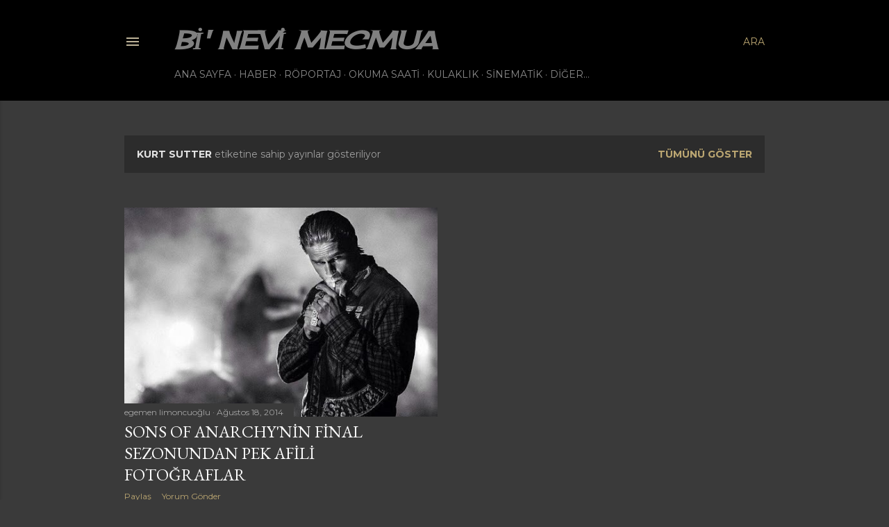

--- FILE ---
content_type: text/html; charset=UTF-8
request_url: https://www.binevimecmua.com/search/label/kurt%20sutter
body_size: 35863
content:
<!DOCTYPE html>
<html dir='ltr' lang='tr'>
<head>
<meta content='width=device-width, initial-scale=1' name='viewport'/>
<title>bi&#39; nevi mecmua</title>
<meta content='text/html; charset=UTF-8' http-equiv='Content-Type'/>
<!-- Chrome, Firefox OS and Opera -->
<meta content='#3a3a3a' name='theme-color'/>
<!-- Windows Phone -->
<meta content='#3a3a3a' name='msapplication-navbutton-color'/>
<meta content='blogger' name='generator'/>
<link href='https://www.binevimecmua.com/favicon.ico' rel='icon' type='image/x-icon'/>
<link href='https://www.binevimecmua.com/search/label/kurt%20sutter' rel='canonical'/>
<link rel="alternate" type="application/atom+xml" title="bi&#39; nevi mecmua - Atom" href="https://www.binevimecmua.com/feeds/posts/default" />
<link rel="alternate" type="application/rss+xml" title="bi&#39; nevi mecmua - RSS" href="https://www.binevimecmua.com/feeds/posts/default?alt=rss" />
<link rel="service.post" type="application/atom+xml" title="bi&#39; nevi mecmua - Atom" href="https://www.blogger.com/feeds/5864113526034844054/posts/default" />
<link rel="me" href="https://www.blogger.com/profile/13042689324197425799" />
<!--Can't find substitution for tag [blog.ieCssRetrofitLinks]-->
<meta content='https://www.binevimecmua.com/search/label/kurt%20sutter' property='og:url'/>
<meta content='bi&#39; nevi mecmua' property='og:title'/>
<meta content='' property='og:description'/>
<meta content='https://blogger.googleusercontent.com/img/b/R29vZ2xl/AVvXsEjRzHp7FjLt18eadiq7FmYGCWontlJotN9feth56UxizUVtJdxwXfFNOJofblJcHorav2Pm4lwPAgQ7VjtLLeLPUVYnIq4EkCJfXS8Ehw7nXFMyjP_0TMNwIshmqwNfbRoHnCGNxjazp48/w1200-h630-p-k-no-nu/BvUdXFAIUAIWjxM.jpg' property='og:image'/>
<style type='text/css'>@font-face{font-family:'Cherry Cream Soda';font-style:normal;font-weight:400;font-display:swap;src:url(//fonts.gstatic.com/s/cherrycreamsoda/v21/UMBIrOxBrW6w2FFyi9paG0fdVdRciQd9A98ZD47H.woff2)format('woff2');unicode-range:U+0000-00FF,U+0131,U+0152-0153,U+02BB-02BC,U+02C6,U+02DA,U+02DC,U+0304,U+0308,U+0329,U+2000-206F,U+20AC,U+2122,U+2191,U+2193,U+2212,U+2215,U+FEFF,U+FFFD;}@font-face{font-family:'EB Garamond';font-style:normal;font-weight:400;font-display:swap;src:url(//fonts.gstatic.com/s/ebgaramond/v32/SlGDmQSNjdsmc35JDF1K5E55YMjF_7DPuGi-6_RkCY9_WamXgHlIbvw.woff2)format('woff2');unicode-range:U+0460-052F,U+1C80-1C8A,U+20B4,U+2DE0-2DFF,U+A640-A69F,U+FE2E-FE2F;}@font-face{font-family:'EB Garamond';font-style:normal;font-weight:400;font-display:swap;src:url(//fonts.gstatic.com/s/ebgaramond/v32/SlGDmQSNjdsmc35JDF1K5E55YMjF_7DPuGi-6_RkAI9_WamXgHlIbvw.woff2)format('woff2');unicode-range:U+0301,U+0400-045F,U+0490-0491,U+04B0-04B1,U+2116;}@font-face{font-family:'EB Garamond';font-style:normal;font-weight:400;font-display:swap;src:url(//fonts.gstatic.com/s/ebgaramond/v32/SlGDmQSNjdsmc35JDF1K5E55YMjF_7DPuGi-6_RkCI9_WamXgHlIbvw.woff2)format('woff2');unicode-range:U+1F00-1FFF;}@font-face{font-family:'EB Garamond';font-style:normal;font-weight:400;font-display:swap;src:url(//fonts.gstatic.com/s/ebgaramond/v32/SlGDmQSNjdsmc35JDF1K5E55YMjF_7DPuGi-6_RkB49_WamXgHlIbvw.woff2)format('woff2');unicode-range:U+0370-0377,U+037A-037F,U+0384-038A,U+038C,U+038E-03A1,U+03A3-03FF;}@font-face{font-family:'EB Garamond';font-style:normal;font-weight:400;font-display:swap;src:url(//fonts.gstatic.com/s/ebgaramond/v32/SlGDmQSNjdsmc35JDF1K5E55YMjF_7DPuGi-6_RkC49_WamXgHlIbvw.woff2)format('woff2');unicode-range:U+0102-0103,U+0110-0111,U+0128-0129,U+0168-0169,U+01A0-01A1,U+01AF-01B0,U+0300-0301,U+0303-0304,U+0308-0309,U+0323,U+0329,U+1EA0-1EF9,U+20AB;}@font-face{font-family:'EB Garamond';font-style:normal;font-weight:400;font-display:swap;src:url(//fonts.gstatic.com/s/ebgaramond/v32/SlGDmQSNjdsmc35JDF1K5E55YMjF_7DPuGi-6_RkCo9_WamXgHlIbvw.woff2)format('woff2');unicode-range:U+0100-02BA,U+02BD-02C5,U+02C7-02CC,U+02CE-02D7,U+02DD-02FF,U+0304,U+0308,U+0329,U+1D00-1DBF,U+1E00-1E9F,U+1EF2-1EFF,U+2020,U+20A0-20AB,U+20AD-20C0,U+2113,U+2C60-2C7F,U+A720-A7FF;}@font-face{font-family:'EB Garamond';font-style:normal;font-weight:400;font-display:swap;src:url(//fonts.gstatic.com/s/ebgaramond/v32/SlGDmQSNjdsmc35JDF1K5E55YMjF_7DPuGi-6_RkBI9_WamXgHlI.woff2)format('woff2');unicode-range:U+0000-00FF,U+0131,U+0152-0153,U+02BB-02BC,U+02C6,U+02DA,U+02DC,U+0304,U+0308,U+0329,U+2000-206F,U+20AC,U+2122,U+2191,U+2193,U+2212,U+2215,U+FEFF,U+FFFD;}@font-face{font-family:'Lora';font-style:normal;font-weight:400;font-display:swap;src:url(//fonts.gstatic.com/s/lora/v37/0QI6MX1D_JOuGQbT0gvTJPa787weuxJMkq18ndeYxZ2JTg.woff2)format('woff2');unicode-range:U+0460-052F,U+1C80-1C8A,U+20B4,U+2DE0-2DFF,U+A640-A69F,U+FE2E-FE2F;}@font-face{font-family:'Lora';font-style:normal;font-weight:400;font-display:swap;src:url(//fonts.gstatic.com/s/lora/v37/0QI6MX1D_JOuGQbT0gvTJPa787weuxJFkq18ndeYxZ2JTg.woff2)format('woff2');unicode-range:U+0301,U+0400-045F,U+0490-0491,U+04B0-04B1,U+2116;}@font-face{font-family:'Lora';font-style:normal;font-weight:400;font-display:swap;src:url(//fonts.gstatic.com/s/lora/v37/0QI6MX1D_JOuGQbT0gvTJPa787weuxI9kq18ndeYxZ2JTg.woff2)format('woff2');unicode-range:U+0302-0303,U+0305,U+0307-0308,U+0310,U+0312,U+0315,U+031A,U+0326-0327,U+032C,U+032F-0330,U+0332-0333,U+0338,U+033A,U+0346,U+034D,U+0391-03A1,U+03A3-03A9,U+03B1-03C9,U+03D1,U+03D5-03D6,U+03F0-03F1,U+03F4-03F5,U+2016-2017,U+2034-2038,U+203C,U+2040,U+2043,U+2047,U+2050,U+2057,U+205F,U+2070-2071,U+2074-208E,U+2090-209C,U+20D0-20DC,U+20E1,U+20E5-20EF,U+2100-2112,U+2114-2115,U+2117-2121,U+2123-214F,U+2190,U+2192,U+2194-21AE,U+21B0-21E5,U+21F1-21F2,U+21F4-2211,U+2213-2214,U+2216-22FF,U+2308-230B,U+2310,U+2319,U+231C-2321,U+2336-237A,U+237C,U+2395,U+239B-23B7,U+23D0,U+23DC-23E1,U+2474-2475,U+25AF,U+25B3,U+25B7,U+25BD,U+25C1,U+25CA,U+25CC,U+25FB,U+266D-266F,U+27C0-27FF,U+2900-2AFF,U+2B0E-2B11,U+2B30-2B4C,U+2BFE,U+3030,U+FF5B,U+FF5D,U+1D400-1D7FF,U+1EE00-1EEFF;}@font-face{font-family:'Lora';font-style:normal;font-weight:400;font-display:swap;src:url(//fonts.gstatic.com/s/lora/v37/0QI6MX1D_JOuGQbT0gvTJPa787weuxIvkq18ndeYxZ2JTg.woff2)format('woff2');unicode-range:U+0001-000C,U+000E-001F,U+007F-009F,U+20DD-20E0,U+20E2-20E4,U+2150-218F,U+2190,U+2192,U+2194-2199,U+21AF,U+21E6-21F0,U+21F3,U+2218-2219,U+2299,U+22C4-22C6,U+2300-243F,U+2440-244A,U+2460-24FF,U+25A0-27BF,U+2800-28FF,U+2921-2922,U+2981,U+29BF,U+29EB,U+2B00-2BFF,U+4DC0-4DFF,U+FFF9-FFFB,U+10140-1018E,U+10190-1019C,U+101A0,U+101D0-101FD,U+102E0-102FB,U+10E60-10E7E,U+1D2C0-1D2D3,U+1D2E0-1D37F,U+1F000-1F0FF,U+1F100-1F1AD,U+1F1E6-1F1FF,U+1F30D-1F30F,U+1F315,U+1F31C,U+1F31E,U+1F320-1F32C,U+1F336,U+1F378,U+1F37D,U+1F382,U+1F393-1F39F,U+1F3A7-1F3A8,U+1F3AC-1F3AF,U+1F3C2,U+1F3C4-1F3C6,U+1F3CA-1F3CE,U+1F3D4-1F3E0,U+1F3ED,U+1F3F1-1F3F3,U+1F3F5-1F3F7,U+1F408,U+1F415,U+1F41F,U+1F426,U+1F43F,U+1F441-1F442,U+1F444,U+1F446-1F449,U+1F44C-1F44E,U+1F453,U+1F46A,U+1F47D,U+1F4A3,U+1F4B0,U+1F4B3,U+1F4B9,U+1F4BB,U+1F4BF,U+1F4C8-1F4CB,U+1F4D6,U+1F4DA,U+1F4DF,U+1F4E3-1F4E6,U+1F4EA-1F4ED,U+1F4F7,U+1F4F9-1F4FB,U+1F4FD-1F4FE,U+1F503,U+1F507-1F50B,U+1F50D,U+1F512-1F513,U+1F53E-1F54A,U+1F54F-1F5FA,U+1F610,U+1F650-1F67F,U+1F687,U+1F68D,U+1F691,U+1F694,U+1F698,U+1F6AD,U+1F6B2,U+1F6B9-1F6BA,U+1F6BC,U+1F6C6-1F6CF,U+1F6D3-1F6D7,U+1F6E0-1F6EA,U+1F6F0-1F6F3,U+1F6F7-1F6FC,U+1F700-1F7FF,U+1F800-1F80B,U+1F810-1F847,U+1F850-1F859,U+1F860-1F887,U+1F890-1F8AD,U+1F8B0-1F8BB,U+1F8C0-1F8C1,U+1F900-1F90B,U+1F93B,U+1F946,U+1F984,U+1F996,U+1F9E9,U+1FA00-1FA6F,U+1FA70-1FA7C,U+1FA80-1FA89,U+1FA8F-1FAC6,U+1FACE-1FADC,U+1FADF-1FAE9,U+1FAF0-1FAF8,U+1FB00-1FBFF;}@font-face{font-family:'Lora';font-style:normal;font-weight:400;font-display:swap;src:url(//fonts.gstatic.com/s/lora/v37/0QI6MX1D_JOuGQbT0gvTJPa787weuxJOkq18ndeYxZ2JTg.woff2)format('woff2');unicode-range:U+0102-0103,U+0110-0111,U+0128-0129,U+0168-0169,U+01A0-01A1,U+01AF-01B0,U+0300-0301,U+0303-0304,U+0308-0309,U+0323,U+0329,U+1EA0-1EF9,U+20AB;}@font-face{font-family:'Lora';font-style:normal;font-weight:400;font-display:swap;src:url(//fonts.gstatic.com/s/lora/v37/0QI6MX1D_JOuGQbT0gvTJPa787weuxJPkq18ndeYxZ2JTg.woff2)format('woff2');unicode-range:U+0100-02BA,U+02BD-02C5,U+02C7-02CC,U+02CE-02D7,U+02DD-02FF,U+0304,U+0308,U+0329,U+1D00-1DBF,U+1E00-1E9F,U+1EF2-1EFF,U+2020,U+20A0-20AB,U+20AD-20C0,U+2113,U+2C60-2C7F,U+A720-A7FF;}@font-face{font-family:'Lora';font-style:normal;font-weight:400;font-display:swap;src:url(//fonts.gstatic.com/s/lora/v37/0QI6MX1D_JOuGQbT0gvTJPa787weuxJBkq18ndeYxZ0.woff2)format('woff2');unicode-range:U+0000-00FF,U+0131,U+0152-0153,U+02BB-02BC,U+02C6,U+02DA,U+02DC,U+0304,U+0308,U+0329,U+2000-206F,U+20AC,U+2122,U+2191,U+2193,U+2212,U+2215,U+FEFF,U+FFFD;}@font-face{font-family:'Montserrat';font-style:normal;font-weight:400;font-display:swap;src:url(//fonts.gstatic.com/s/montserrat/v31/JTUSjIg1_i6t8kCHKm459WRhyyTh89ZNpQ.woff2)format('woff2');unicode-range:U+0460-052F,U+1C80-1C8A,U+20B4,U+2DE0-2DFF,U+A640-A69F,U+FE2E-FE2F;}@font-face{font-family:'Montserrat';font-style:normal;font-weight:400;font-display:swap;src:url(//fonts.gstatic.com/s/montserrat/v31/JTUSjIg1_i6t8kCHKm459W1hyyTh89ZNpQ.woff2)format('woff2');unicode-range:U+0301,U+0400-045F,U+0490-0491,U+04B0-04B1,U+2116;}@font-face{font-family:'Montserrat';font-style:normal;font-weight:400;font-display:swap;src:url(//fonts.gstatic.com/s/montserrat/v31/JTUSjIg1_i6t8kCHKm459WZhyyTh89ZNpQ.woff2)format('woff2');unicode-range:U+0102-0103,U+0110-0111,U+0128-0129,U+0168-0169,U+01A0-01A1,U+01AF-01B0,U+0300-0301,U+0303-0304,U+0308-0309,U+0323,U+0329,U+1EA0-1EF9,U+20AB;}@font-face{font-family:'Montserrat';font-style:normal;font-weight:400;font-display:swap;src:url(//fonts.gstatic.com/s/montserrat/v31/JTUSjIg1_i6t8kCHKm459WdhyyTh89ZNpQ.woff2)format('woff2');unicode-range:U+0100-02BA,U+02BD-02C5,U+02C7-02CC,U+02CE-02D7,U+02DD-02FF,U+0304,U+0308,U+0329,U+1D00-1DBF,U+1E00-1E9F,U+1EF2-1EFF,U+2020,U+20A0-20AB,U+20AD-20C0,U+2113,U+2C60-2C7F,U+A720-A7FF;}@font-face{font-family:'Montserrat';font-style:normal;font-weight:400;font-display:swap;src:url(//fonts.gstatic.com/s/montserrat/v31/JTUSjIg1_i6t8kCHKm459WlhyyTh89Y.woff2)format('woff2');unicode-range:U+0000-00FF,U+0131,U+0152-0153,U+02BB-02BC,U+02C6,U+02DA,U+02DC,U+0304,U+0308,U+0329,U+2000-206F,U+20AC,U+2122,U+2191,U+2193,U+2212,U+2215,U+FEFF,U+FFFD;}@font-face{font-family:'Montserrat';font-style:normal;font-weight:700;font-display:swap;src:url(//fonts.gstatic.com/s/montserrat/v31/JTUSjIg1_i6t8kCHKm459WRhyyTh89ZNpQ.woff2)format('woff2');unicode-range:U+0460-052F,U+1C80-1C8A,U+20B4,U+2DE0-2DFF,U+A640-A69F,U+FE2E-FE2F;}@font-face{font-family:'Montserrat';font-style:normal;font-weight:700;font-display:swap;src:url(//fonts.gstatic.com/s/montserrat/v31/JTUSjIg1_i6t8kCHKm459W1hyyTh89ZNpQ.woff2)format('woff2');unicode-range:U+0301,U+0400-045F,U+0490-0491,U+04B0-04B1,U+2116;}@font-face{font-family:'Montserrat';font-style:normal;font-weight:700;font-display:swap;src:url(//fonts.gstatic.com/s/montserrat/v31/JTUSjIg1_i6t8kCHKm459WZhyyTh89ZNpQ.woff2)format('woff2');unicode-range:U+0102-0103,U+0110-0111,U+0128-0129,U+0168-0169,U+01A0-01A1,U+01AF-01B0,U+0300-0301,U+0303-0304,U+0308-0309,U+0323,U+0329,U+1EA0-1EF9,U+20AB;}@font-face{font-family:'Montserrat';font-style:normal;font-weight:700;font-display:swap;src:url(//fonts.gstatic.com/s/montserrat/v31/JTUSjIg1_i6t8kCHKm459WdhyyTh89ZNpQ.woff2)format('woff2');unicode-range:U+0100-02BA,U+02BD-02C5,U+02C7-02CC,U+02CE-02D7,U+02DD-02FF,U+0304,U+0308,U+0329,U+1D00-1DBF,U+1E00-1E9F,U+1EF2-1EFF,U+2020,U+20A0-20AB,U+20AD-20C0,U+2113,U+2C60-2C7F,U+A720-A7FF;}@font-face{font-family:'Montserrat';font-style:normal;font-weight:700;font-display:swap;src:url(//fonts.gstatic.com/s/montserrat/v31/JTUSjIg1_i6t8kCHKm459WlhyyTh89Y.woff2)format('woff2');unicode-range:U+0000-00FF,U+0131,U+0152-0153,U+02BB-02BC,U+02C6,U+02DA,U+02DC,U+0304,U+0308,U+0329,U+2000-206F,U+20AC,U+2122,U+2191,U+2193,U+2212,U+2215,U+FEFF,U+FFFD;}</style>
<style id='page-skin-1' type='text/css'><!--
/*! normalize.css v3.0.1 | MIT License | git.io/normalize */html{font-family:sans-serif;-ms-text-size-adjust:100%;-webkit-text-size-adjust:100%}body{margin:0}article,aside,details,figcaption,figure,footer,header,hgroup,main,nav,section,summary{display:block}audio,canvas,progress,video{display:inline-block;vertical-align:baseline}audio:not([controls]){display:none;height:0}[hidden],template{display:none}a{background:transparent}a:active,a:hover{outline:0}abbr[title]{border-bottom:1px dotted}b,strong{font-weight:bold}dfn{font-style:italic}h1{font-size:2em;margin:.67em 0}mark{background:#ff0;color:#000}small{font-size:80%}sub,sup{font-size:75%;line-height:0;position:relative;vertical-align:baseline}sup{top:-0.5em}sub{bottom:-0.25em}img{border:0}svg:not(:root){overflow:hidden}figure{margin:1em 40px}hr{-moz-box-sizing:content-box;box-sizing:content-box;height:0}pre{overflow:auto}code,kbd,pre,samp{font-family:monospace,monospace;font-size:1em}button,input,optgroup,select,textarea{color:inherit;font:inherit;margin:0}button{overflow:visible}button,select{text-transform:none}button,html input[type="button"],input[type="reset"],input[type="submit"]{-webkit-appearance:button;cursor:pointer}button[disabled],html input[disabled]{cursor:default}button::-moz-focus-inner,input::-moz-focus-inner{border:0;padding:0}input{line-height:normal}input[type="checkbox"],input[type="radio"]{box-sizing:border-box;padding:0}input[type="number"]::-webkit-inner-spin-button,input[type="number"]::-webkit-outer-spin-button{height:auto}input[type="search"]{-webkit-appearance:textfield;-moz-box-sizing:content-box;-webkit-box-sizing:content-box;box-sizing:content-box}input[type="search"]::-webkit-search-cancel-button,input[type="search"]::-webkit-search-decoration{-webkit-appearance:none}fieldset{border:1px solid #c0c0c0;margin:0 2px;padding:.35em .625em .75em}legend{border:0;padding:0}textarea{overflow:auto}optgroup{font-weight:bold}table{border-collapse:collapse;border-spacing:0}td,th{padding:0}
/*!************************************************
* Blogger Template Style
* Name: Soho
**************************************************/
body{
overflow-wrap:break-word;
word-break:break-word;
word-wrap:break-word
}
.hidden{
display:none
}
.invisible{
visibility:hidden
}
.container::after,.float-container::after{
clear:both;
content:"";
display:table
}
.clearboth{
clear:both
}
#comments .comment .comment-actions,.subscribe-popup .FollowByEmail .follow-by-email-submit{
background:0 0;
border:0;
box-shadow:none;
color:#bca772;
cursor:pointer;
font-size:14px;
font-weight:700;
outline:0;
text-decoration:none;
text-transform:uppercase;
width:auto
}
.dim-overlay{
background-color:rgba(0,0,0,.54);
height:100vh;
left:0;
position:fixed;
top:0;
width:100%
}
#sharing-dim-overlay{
background-color:transparent
}
input::-ms-clear{
display:none
}
.blogger-logo,.svg-icon-24.blogger-logo{
fill:#ff9800;
opacity:1
}
.loading-spinner-large{
-webkit-animation:mspin-rotate 1.568s infinite linear;
animation:mspin-rotate 1.568s infinite linear;
height:48px;
overflow:hidden;
position:absolute;
width:48px;
z-index:200
}
.loading-spinner-large>div{
-webkit-animation:mspin-revrot 5332ms infinite steps(4);
animation:mspin-revrot 5332ms infinite steps(4)
}
.loading-spinner-large>div>div{
-webkit-animation:mspin-singlecolor-large-film 1333ms infinite steps(81);
animation:mspin-singlecolor-large-film 1333ms infinite steps(81);
background-size:100%;
height:48px;
width:3888px
}
.mspin-black-large>div>div,.mspin-grey_54-large>div>div{
background-image:url(https://www.blogblog.com/indie/mspin_black_large.svg)
}
.mspin-white-large>div>div{
background-image:url(https://www.blogblog.com/indie/mspin_white_large.svg)
}
.mspin-grey_54-large{
opacity:.54
}
@-webkit-keyframes mspin-singlecolor-large-film{
from{
-webkit-transform:translateX(0);
transform:translateX(0)
}
to{
-webkit-transform:translateX(-3888px);
transform:translateX(-3888px)
}
}
@keyframes mspin-singlecolor-large-film{
from{
-webkit-transform:translateX(0);
transform:translateX(0)
}
to{
-webkit-transform:translateX(-3888px);
transform:translateX(-3888px)
}
}
@-webkit-keyframes mspin-rotate{
from{
-webkit-transform:rotate(0);
transform:rotate(0)
}
to{
-webkit-transform:rotate(360deg);
transform:rotate(360deg)
}
}
@keyframes mspin-rotate{
from{
-webkit-transform:rotate(0);
transform:rotate(0)
}
to{
-webkit-transform:rotate(360deg);
transform:rotate(360deg)
}
}
@-webkit-keyframes mspin-revrot{
from{
-webkit-transform:rotate(0);
transform:rotate(0)
}
to{
-webkit-transform:rotate(-360deg);
transform:rotate(-360deg)
}
}
@keyframes mspin-revrot{
from{
-webkit-transform:rotate(0);
transform:rotate(0)
}
to{
-webkit-transform:rotate(-360deg);
transform:rotate(-360deg)
}
}
.skip-navigation{
background-color:#fff;
box-sizing:border-box;
color:#000;
display:block;
height:0;
left:0;
line-height:50px;
overflow:hidden;
padding-top:0;
position:fixed;
text-align:center;
top:0;
-webkit-transition:box-shadow .3s,height .3s,padding-top .3s;
transition:box-shadow .3s,height .3s,padding-top .3s;
width:100%;
z-index:900
}
.skip-navigation:focus{
box-shadow:0 4px 5px 0 rgba(0,0,0,.14),0 1px 10px 0 rgba(0,0,0,.12),0 2px 4px -1px rgba(0,0,0,.2);
height:50px
}
#main{
outline:0
}
.main-heading{
position:absolute;
clip:rect(1px,1px,1px,1px);
padding:0;
border:0;
height:1px;
width:1px;
overflow:hidden
}
.Attribution{
margin-top:1em;
text-align:center
}
.Attribution .blogger img,.Attribution .blogger svg{
vertical-align:bottom
}
.Attribution .blogger img{
margin-right:.5em
}
.Attribution div{
line-height:24px;
margin-top:.5em
}
.Attribution .copyright,.Attribution .image-attribution{
font-size:.7em;
margin-top:1.5em
}
.BLOG_mobile_video_class{
display:none
}
.bg-photo{
background-attachment:scroll!important
}
body .CSS_LIGHTBOX{
z-index:900
}
.extendable .show-less,.extendable .show-more{
border-color:#bca772;
color:#bca772;
margin-top:8px
}
.extendable .show-less.hidden,.extendable .show-more.hidden{
display:none
}
.inline-ad{
display:none;
max-width:100%;
overflow:hidden
}
.adsbygoogle{
display:block
}
#cookieChoiceInfo{
bottom:0;
top:auto
}
iframe.b-hbp-video{
border:0
}
.post-body img{
max-width:100%
}
.post-body iframe{
max-width:100%
}
.post-body a[imageanchor="1"]{
display:inline-block
}
.byline{
margin-right:1em
}
.byline:last-child{
margin-right:0
}
.link-copied-dialog{
max-width:520px;
outline:0
}
.link-copied-dialog .modal-dialog-buttons{
margin-top:8px
}
.link-copied-dialog .goog-buttonset-default{
background:0 0;
border:0
}
.link-copied-dialog .goog-buttonset-default:focus{
outline:0
}
.paging-control-container{
margin-bottom:16px
}
.paging-control-container .paging-control{
display:inline-block
}
.paging-control-container .comment-range-text::after,.paging-control-container .paging-control{
color:#bca772
}
.paging-control-container .comment-range-text,.paging-control-container .paging-control{
margin-right:8px
}
.paging-control-container .comment-range-text::after,.paging-control-container .paging-control::after{
content:"\b7";
cursor:default;
padding-left:8px;
pointer-events:none
}
.paging-control-container .comment-range-text:last-child::after,.paging-control-container .paging-control:last-child::after{
content:none
}
.byline.reactions iframe{
height:20px
}
.b-notification{
color:#000;
background-color:#fff;
border-bottom:solid 1px #000;
box-sizing:border-box;
padding:16px 32px;
text-align:center
}
.b-notification.visible{
-webkit-transition:margin-top .3s cubic-bezier(.4,0,.2,1);
transition:margin-top .3s cubic-bezier(.4,0,.2,1)
}
.b-notification.invisible{
position:absolute
}
.b-notification-close{
position:absolute;
right:8px;
top:8px
}
.no-posts-message{
line-height:40px;
text-align:center
}
@media screen and (max-width:1162px){
body.item-view .post-body a[imageanchor="1"][style*="float: left;"],body.item-view .post-body a[imageanchor="1"][style*="float: right;"]{
float:none!important;
clear:none!important
}
body.item-view .post-body a[imageanchor="1"] img{
display:block;
height:auto;
margin:0 auto
}
body.item-view .post-body>.separator:first-child>a[imageanchor="1"]:first-child{
margin-top:20px
}
.post-body a[imageanchor]{
display:block
}
body.item-view .post-body a[imageanchor="1"]{
margin-left:0!important;
margin-right:0!important
}
body.item-view .post-body a[imageanchor="1"]+a[imageanchor="1"]{
margin-top:16px
}
}
.item-control{
display:none
}
#comments{
border-top:1px dashed rgba(0,0,0,.54);
margin-top:20px;
padding:20px
}
#comments .comment-thread ol{
margin:0;
padding-left:0;
padding-left:0
}
#comments .comment .comment-replybox-single,#comments .comment-thread .comment-replies{
margin-left:60px
}
#comments .comment-thread .thread-count{
display:none
}
#comments .comment{
list-style-type:none;
padding:0 0 30px;
position:relative
}
#comments .comment .comment{
padding-bottom:8px
}
.comment .avatar-image-container{
position:absolute
}
.comment .avatar-image-container img{
border-radius:50%
}
.avatar-image-container svg,.comment .avatar-image-container .avatar-icon{
border-radius:50%;
border:solid 1px #ffffff;
box-sizing:border-box;
fill:#ffffff;
height:35px;
margin:0;
padding:7px;
width:35px
}
.comment .comment-block{
margin-top:10px;
margin-left:60px;
padding-bottom:0
}
#comments .comment-author-header-wrapper{
margin-left:40px
}
#comments .comment .thread-expanded .comment-block{
padding-bottom:20px
}
#comments .comment .comment-header .user,#comments .comment .comment-header .user a{
color:#ffffff;
font-style:normal;
font-weight:700
}
#comments .comment .comment-actions{
bottom:0;
margin-bottom:15px;
position:absolute
}
#comments .comment .comment-actions>*{
margin-right:8px
}
#comments .comment .comment-header .datetime{
bottom:0;
color:rgba(255, 255, 255, 0.54);
display:inline-block;
font-size:13px;
font-style:italic;
margin-left:8px
}
#comments .comment .comment-footer .comment-timestamp a,#comments .comment .comment-header .datetime a{
color:rgba(255, 255, 255, 0.54)
}
#comments .comment .comment-content,.comment .comment-body{
margin-top:12px;
word-break:break-word
}
.comment-body{
margin-bottom:12px
}
#comments.embed[data-num-comments="0"]{
border:0;
margin-top:0;
padding-top:0
}
#comments.embed[data-num-comments="0"] #comment-post-message,#comments.embed[data-num-comments="0"] div.comment-form>p,#comments.embed[data-num-comments="0"] p.comment-footer{
display:none
}
#comment-editor-src{
display:none
}
.comments .comments-content .loadmore.loaded{
max-height:0;
opacity:0;
overflow:hidden
}
.extendable .remaining-items{
height:0;
overflow:hidden;
-webkit-transition:height .3s cubic-bezier(.4,0,.2,1);
transition:height .3s cubic-bezier(.4,0,.2,1)
}
.extendable .remaining-items.expanded{
height:auto
}
.svg-icon-24,.svg-icon-24-button{
cursor:pointer;
height:24px;
width:24px;
min-width:24px
}
.touch-icon{
margin:-12px;
padding:12px
}
.touch-icon:active,.touch-icon:focus{
background-color:rgba(153,153,153,.4);
border-radius:50%
}
svg:not(:root).touch-icon{
overflow:visible
}
html[dir=rtl] .rtl-reversible-icon{
-webkit-transform:scaleX(-1);
-ms-transform:scaleX(-1);
transform:scaleX(-1)
}
.svg-icon-24-button,.touch-icon-button{
background:0 0;
border:0;
margin:0;
outline:0;
padding:0
}
.touch-icon-button .touch-icon:active,.touch-icon-button .touch-icon:focus{
background-color:transparent
}
.touch-icon-button:active .touch-icon,.touch-icon-button:focus .touch-icon{
background-color:rgba(153,153,153,.4);
border-radius:50%
}
.Profile .default-avatar-wrapper .avatar-icon{
border-radius:50%;
border:solid 1px #ffffff;
box-sizing:border-box;
fill:#ffffff;
margin:0
}
.Profile .individual .default-avatar-wrapper .avatar-icon{
padding:25px
}
.Profile .individual .avatar-icon,.Profile .individual .profile-img{
height:120px;
width:120px
}
.Profile .team .default-avatar-wrapper .avatar-icon{
padding:8px
}
.Profile .team .avatar-icon,.Profile .team .default-avatar-wrapper,.Profile .team .profile-img{
height:40px;
width:40px
}
.snippet-container{
margin:0;
position:relative;
overflow:hidden
}
.snippet-fade{
bottom:0;
box-sizing:border-box;
position:absolute;
width:96px
}
.snippet-fade{
right:0
}
.snippet-fade:after{
content:"\2026"
}
.snippet-fade:after{
float:right
}
.centered-top-container.sticky{
left:0;
position:fixed;
right:0;
top:0;
width:auto;
z-index:50;
-webkit-transition-property:opacity,-webkit-transform;
transition-property:opacity,-webkit-transform;
transition-property:transform,opacity;
transition-property:transform,opacity,-webkit-transform;
-webkit-transition-duration:.2s;
transition-duration:.2s;
-webkit-transition-timing-function:cubic-bezier(.4,0,.2,1);
transition-timing-function:cubic-bezier(.4,0,.2,1)
}
.centered-top-placeholder{
display:none
}
.collapsed-header .centered-top-placeholder{
display:block
}
.centered-top-container .Header .replaced h1,.centered-top-placeholder .Header .replaced h1{
display:none
}
.centered-top-container.sticky .Header .replaced h1{
display:block
}
.centered-top-container.sticky .Header .header-widget{
background:0 0
}
.centered-top-container.sticky .Header .header-image-wrapper{
display:none
}
.centered-top-container img,.centered-top-placeholder img{
max-width:100%
}
.collapsible{
-webkit-transition:height .3s cubic-bezier(.4,0,.2,1);
transition:height .3s cubic-bezier(.4,0,.2,1)
}
.collapsible,.collapsible>summary{
display:block;
overflow:hidden
}
.collapsible>:not(summary){
display:none
}
.collapsible[open]>:not(summary){
display:block
}
.collapsible:focus,.collapsible>summary:focus{
outline:0
}
.collapsible>summary{
cursor:pointer;
display:block;
padding:0
}
.collapsible:focus>summary,.collapsible>summary:focus{
background-color:transparent
}
.collapsible>summary::-webkit-details-marker{
display:none
}
.collapsible-title{
-webkit-box-align:center;
-webkit-align-items:center;
-ms-flex-align:center;
align-items:center;
display:-webkit-box;
display:-webkit-flex;
display:-ms-flexbox;
display:flex
}
.collapsible-title .title{
-webkit-box-flex:1;
-webkit-flex:1 1 auto;
-ms-flex:1 1 auto;
flex:1 1 auto;
-webkit-box-ordinal-group:1;
-webkit-order:0;
-ms-flex-order:0;
order:0;
overflow:hidden;
text-overflow:ellipsis;
white-space:nowrap
}
.collapsible-title .chevron-down,.collapsible[open] .collapsible-title .chevron-up{
display:block
}
.collapsible-title .chevron-up,.collapsible[open] .collapsible-title .chevron-down{
display:none
}
.flat-button{
cursor:pointer;
display:inline-block;
font-weight:700;
text-transform:uppercase;
border-radius:2px;
padding:8px;
margin:-8px
}
.flat-icon-button{
background:0 0;
border:0;
margin:0;
outline:0;
padding:0;
margin:-12px;
padding:12px;
cursor:pointer;
box-sizing:content-box;
display:inline-block;
line-height:0
}
.flat-icon-button,.flat-icon-button .splash-wrapper{
border-radius:50%
}
.flat-icon-button .splash.animate{
-webkit-animation-duration:.3s;
animation-duration:.3s
}
.overflowable-container{
max-height:28px;
overflow:hidden;
position:relative
}
.overflow-button{
cursor:pointer
}
#overflowable-dim-overlay{
background:0 0
}
.overflow-popup{
box-shadow:0 2px 2px 0 rgba(0,0,0,.14),0 3px 1px -2px rgba(0,0,0,.2),0 1px 5px 0 rgba(0,0,0,.12);
background-color:#000000;
left:0;
max-width:calc(100% - 32px);
position:absolute;
top:0;
visibility:hidden;
z-index:101
}
.overflow-popup ul{
list-style:none
}
.overflow-popup .tabs li,.overflow-popup li{
display:block;
height:auto
}
.overflow-popup .tabs li{
padding-left:0;
padding-right:0
}
.overflow-button.hidden,.overflow-popup .tabs li.hidden,.overflow-popup li.hidden{
display:none
}
.search{
display:-webkit-box;
display:-webkit-flex;
display:-ms-flexbox;
display:flex;
line-height:24px;
width:24px
}
.search.focused{
width:100%
}
.search.focused .section{
width:100%
}
.search form{
z-index:101
}
.search h3{
display:none
}
.search form{
display:-webkit-box;
display:-webkit-flex;
display:-ms-flexbox;
display:flex;
-webkit-box-flex:1;
-webkit-flex:1 0 0;
-ms-flex:1 0 0px;
flex:1 0 0;
border-bottom:solid 1px transparent;
padding-bottom:8px
}
.search form>*{
display:none
}
.search.focused form>*{
display:block
}
.search .search-input label{
display:none
}
.centered-top-placeholder.cloned .search form{
z-index:30
}
.search.focused form{
border-color:rgba(255, 255, 255, 0.54);
position:relative;
width:auto
}
.collapsed-header .centered-top-container .search.focused form{
border-bottom-color:transparent
}
.search-expand{
-webkit-box-flex:0;
-webkit-flex:0 0 auto;
-ms-flex:0 0 auto;
flex:0 0 auto
}
.search-expand-text{
display:none
}
.search-close{
display:inline;
vertical-align:middle
}
.search-input{
-webkit-box-flex:1;
-webkit-flex:1 0 1px;
-ms-flex:1 0 1px;
flex:1 0 1px
}
.search-input input{
background:0 0;
border:0;
box-sizing:border-box;
color:rgba(255, 255, 255, 0.54);
display:inline-block;
outline:0;
width:calc(100% - 48px)
}
.search-input input.no-cursor{
color:transparent;
text-shadow:0 0 0 rgba(255, 255, 255, 0.54)
}
.collapsed-header .centered-top-container .search-action,.collapsed-header .centered-top-container .search-input input{
color:rgba(255, 255, 255, 0.54)
}
.collapsed-header .centered-top-container .search-input input.no-cursor{
color:transparent;
text-shadow:0 0 0 rgba(255, 255, 255, 0.54)
}
.collapsed-header .centered-top-container .search-input input.no-cursor:focus,.search-input input.no-cursor:focus{
outline:0
}
.search-focused>*{
visibility:hidden
}
.search-focused .search,.search-focused .search-icon{
visibility:visible
}
.search.focused .search-action{
display:block
}
.search.focused .search-action:disabled{
opacity:.3
}
.widget.Sharing .sharing-button{
display:none
}
.widget.Sharing .sharing-buttons li{
padding:0
}
.widget.Sharing .sharing-buttons li span{
display:none
}
.post-share-buttons{
position:relative
}
.centered-bottom .share-buttons .svg-icon-24,.share-buttons .svg-icon-24{
fill:#ffffff
}
.sharing-open.touch-icon-button:active .touch-icon,.sharing-open.touch-icon-button:focus .touch-icon{
background-color:transparent
}
.share-buttons{
background-color:#3a3a3a;
border-radius:2px;
box-shadow:0 2px 2px 0 rgba(0,0,0,.14),0 3px 1px -2px rgba(0,0,0,.2),0 1px 5px 0 rgba(0,0,0,.12);
color:#ffffff;
list-style:none;
margin:0;
padding:8px 0;
position:absolute;
top:-11px;
min-width:200px;
z-index:101
}
.share-buttons.hidden{
display:none
}
.sharing-button{
background:0 0;
border:0;
margin:0;
outline:0;
padding:0;
cursor:pointer
}
.share-buttons li{
margin:0;
height:48px
}
.share-buttons li:last-child{
margin-bottom:0
}
.share-buttons li .sharing-platform-button{
box-sizing:border-box;
cursor:pointer;
display:block;
height:100%;
margin-bottom:0;
padding:0 16px;
position:relative;
width:100%
}
.share-buttons li .sharing-platform-button:focus,.share-buttons li .sharing-platform-button:hover{
background-color:rgba(128,128,128,.1);
outline:0
}
.share-buttons li svg[class*=" sharing-"],.share-buttons li svg[class^=sharing-]{
position:absolute;
top:10px
}
.share-buttons li span.sharing-platform-button{
position:relative;
top:0
}
.share-buttons li .platform-sharing-text{
display:block;
font-size:16px;
line-height:48px;
white-space:nowrap
}
.share-buttons li .platform-sharing-text{
margin-left:56px
}
.sidebar-container{
background-color:#f7f7f7;
max-width:284px;
overflow-y:auto;
-webkit-transition-property:-webkit-transform;
transition-property:-webkit-transform;
transition-property:transform;
transition-property:transform,-webkit-transform;
-webkit-transition-duration:.3s;
transition-duration:.3s;
-webkit-transition-timing-function:cubic-bezier(0,0,.2,1);
transition-timing-function:cubic-bezier(0,0,.2,1);
width:284px;
z-index:101;
-webkit-overflow-scrolling:touch
}
.sidebar-container .navigation{
line-height:0;
padding:16px
}
.sidebar-container .sidebar-back{
cursor:pointer
}
.sidebar-container .widget{
background:0 0;
margin:0 16px;
padding:16px 0
}
.sidebar-container .widget .title{
color:rgba(255, 255, 255, 0.54);
margin:0
}
.sidebar-container .widget ul{
list-style:none;
margin:0;
padding:0
}
.sidebar-container .widget ul ul{
margin-left:1em
}
.sidebar-container .widget li{
font-size:16px;
line-height:normal
}
.sidebar-container .widget+.widget{
border-top:1px dashed rgba(255, 255, 255, 0.54)
}
.BlogArchive li{
margin:16px 0
}
.BlogArchive li:last-child{
margin-bottom:0
}
.Label li a{
display:inline-block
}
.BlogArchive .post-count,.Label .label-count{
float:right;
margin-left:.25em
}
.BlogArchive .post-count::before,.Label .label-count::before{
content:"("
}
.BlogArchive .post-count::after,.Label .label-count::after{
content:")"
}
.widget.Translate .skiptranslate>div{
display:block!important
}
.widget.Profile .profile-link{
display:-webkit-box;
display:-webkit-flex;
display:-ms-flexbox;
display:flex
}
.widget.Profile .team-member .default-avatar-wrapper,.widget.Profile .team-member .profile-img{
-webkit-box-flex:0;
-webkit-flex:0 0 auto;
-ms-flex:0 0 auto;
flex:0 0 auto;
margin-right:1em
}
.widget.Profile .individual .profile-link{
-webkit-box-orient:vertical;
-webkit-box-direction:normal;
-webkit-flex-direction:column;
-ms-flex-direction:column;
flex-direction:column
}
.widget.Profile .team .profile-link .profile-name{
-webkit-align-self:center;
-ms-flex-item-align:center;
align-self:center;
display:block;
-webkit-box-flex:1;
-webkit-flex:1 1 auto;
-ms-flex:1 1 auto;
flex:1 1 auto
}
.dim-overlay{
background-color:rgba(0,0,0,.54);
z-index:100
}
body.sidebar-visible{
overflow-y:hidden
}
@media screen and (max-width:1439px){
.sidebar-container{
bottom:0;
position:fixed;
top:0;
left:0;
right:auto
}
.sidebar-container.sidebar-invisible{
-webkit-transition-timing-function:cubic-bezier(.4,0,.6,1);
transition-timing-function:cubic-bezier(.4,0,.6,1)
}
html[dir=ltr] .sidebar-container.sidebar-invisible{
-webkit-transform:translateX(-284px);
-ms-transform:translateX(-284px);
transform:translateX(-284px)
}
html[dir=rtl] .sidebar-container.sidebar-invisible{
-webkit-transform:translateX(284px);
-ms-transform:translateX(284px);
transform:translateX(284px)
}
}
@media screen and (min-width:1440px){
.sidebar-container{
position:absolute;
top:0;
left:0;
right:auto
}
.sidebar-container .navigation{
display:none
}
}
.dialog{
box-shadow:0 2px 2px 0 rgba(0,0,0,.14),0 3px 1px -2px rgba(0,0,0,.2),0 1px 5px 0 rgba(0,0,0,.12);
background:#3a3a3a;
box-sizing:border-box;
color:#ffffff;
padding:30px;
position:fixed;
text-align:center;
width:calc(100% - 24px);
z-index:101
}
.dialog input[type=email],.dialog input[type=text]{
background-color:transparent;
border:0;
border-bottom:solid 1px rgba(255,255,255,.12);
color:#ffffff;
display:block;
font-family:EB Garamond, serif;
font-size:16px;
line-height:24px;
margin:auto;
padding-bottom:7px;
outline:0;
text-align:center;
width:100%
}
.dialog input[type=email]::-webkit-input-placeholder,.dialog input[type=text]::-webkit-input-placeholder{
color:#ffffff
}
.dialog input[type=email]::-moz-placeholder,.dialog input[type=text]::-moz-placeholder{
color:#ffffff
}
.dialog input[type=email]:-ms-input-placeholder,.dialog input[type=text]:-ms-input-placeholder{
color:#ffffff
}
.dialog input[type=email]::-ms-input-placeholder,.dialog input[type=text]::-ms-input-placeholder{
color:#ffffff
}
.dialog input[type=email]::placeholder,.dialog input[type=text]::placeholder{
color:#ffffff
}
.dialog input[type=email]:focus,.dialog input[type=text]:focus{
border-bottom:solid 2px #bca772;
padding-bottom:6px
}
.dialog input.no-cursor{
color:transparent;
text-shadow:0 0 0 #ffffff
}
.dialog input.no-cursor:focus{
outline:0
}
.dialog input.no-cursor:focus{
outline:0
}
.dialog input[type=submit]{
font-family:EB Garamond, serif
}
.dialog .goog-buttonset-default{
color:#bca772
}
.subscribe-popup{
max-width:364px
}
.subscribe-popup h3{
color:#ffffff;
font-size:1.8em;
margin-top:0
}
.subscribe-popup .FollowByEmail h3{
display:none
}
.subscribe-popup .FollowByEmail .follow-by-email-submit{
color:#bca772;
display:inline-block;
margin:0 auto;
margin-top:24px;
width:auto;
white-space:normal
}
.subscribe-popup .FollowByEmail .follow-by-email-submit:disabled{
cursor:default;
opacity:.3
}
@media (max-width:800px){
.blog-name div.widget.Subscribe{
margin-bottom:16px
}
body.item-view .blog-name div.widget.Subscribe{
margin:8px auto 16px auto;
width:100%
}
}
body#layout .bg-photo,body#layout .bg-photo-overlay{
display:none
}
body#layout .page_body{
padding:0;
position:relative;
top:0
}
body#layout .page{
display:inline-block;
left:inherit;
position:relative;
vertical-align:top;
width:540px
}
body#layout .centered{
max-width:954px
}
body#layout .navigation{
display:none
}
body#layout .sidebar-container{
display:inline-block;
width:40%
}
body#layout .hamburger-menu,body#layout .search{
display:none
}
body{
background-color:#3a3a3a;
color:#ffffff;
font:normal 400 20px EB Garamond, serif;
height:100%;
margin:0;
min-height:100vh
}
h1,h2,h3,h4,h5,h6{
font-weight:400
}
a{
color:#bca772;
text-decoration:none
}
.dim-overlay{
z-index:100
}
body.sidebar-visible .page_body{
overflow-y:scroll
}
.widget .title{
color:rgba(255, 255, 255, 0.54);
font:normal 400 12px Montserrat, sans-serif
}
.extendable .show-less,.extendable .show-more{
color:#bca772;
font:normal 400 12px Montserrat, sans-serif;
margin:12px -8px 0 -8px;
text-transform:uppercase
}
.footer .widget,.main .widget{
margin:50px 0
}
.main .widget .title{
text-transform:uppercase
}
.inline-ad{
display:block;
margin-top:50px
}
.adsbygoogle{
text-align:center
}
.page_body{
display:-webkit-box;
display:-webkit-flex;
display:-ms-flexbox;
display:flex;
-webkit-box-orient:vertical;
-webkit-box-direction:normal;
-webkit-flex-direction:column;
-ms-flex-direction:column;
flex-direction:column;
min-height:100vh;
position:relative;
z-index:20
}
.page_body>*{
-webkit-box-flex:0;
-webkit-flex:0 0 auto;
-ms-flex:0 0 auto;
flex:0 0 auto
}
.page_body>#footer{
margin-top:auto
}
.centered-bottom,.centered-top{
margin:0 32px;
max-width:100%
}
.centered-top{
padding-bottom:12px;
padding-top:12px
}
.sticky .centered-top{
padding-bottom:0;
padding-top:0
}
.centered-top-container,.centered-top-placeholder{
background:#000000
}
.centered-top{
display:-webkit-box;
display:-webkit-flex;
display:-ms-flexbox;
display:flex;
-webkit-flex-wrap:wrap;
-ms-flex-wrap:wrap;
flex-wrap:wrap;
-webkit-box-pack:justify;
-webkit-justify-content:space-between;
-ms-flex-pack:justify;
justify-content:space-between;
position:relative
}
.sticky .centered-top{
-webkit-flex-wrap:nowrap;
-ms-flex-wrap:nowrap;
flex-wrap:nowrap
}
.centered-top-container .svg-icon-24,.centered-top-placeholder .svg-icon-24{
fill:#bcb297
}
.back-button-container,.hamburger-menu-container{
-webkit-box-flex:0;
-webkit-flex:0 0 auto;
-ms-flex:0 0 auto;
flex:0 0 auto;
height:48px;
-webkit-box-ordinal-group:2;
-webkit-order:1;
-ms-flex-order:1;
order:1
}
.sticky .back-button-container,.sticky .hamburger-menu-container{
-webkit-box-ordinal-group:2;
-webkit-order:1;
-ms-flex-order:1;
order:1
}
.back-button,.hamburger-menu,.search-expand-icon{
cursor:pointer;
margin-top:0
}
.search{
-webkit-box-align:start;
-webkit-align-items:flex-start;
-ms-flex-align:start;
align-items:flex-start;
-webkit-box-flex:0;
-webkit-flex:0 0 auto;
-ms-flex:0 0 auto;
flex:0 0 auto;
height:48px;
margin-left:24px;
-webkit-box-ordinal-group:4;
-webkit-order:3;
-ms-flex-order:3;
order:3
}
.search,.search.focused{
width:auto
}
.search.focused{
position:static
}
.sticky .search{
display:none;
-webkit-box-ordinal-group:5;
-webkit-order:4;
-ms-flex-order:4;
order:4
}
.search .section{
right:0;
margin-top:12px;
position:absolute;
top:12px;
width:0
}
.sticky .search .section{
top:0
}
.search-expand{
background:0 0;
border:0;
margin:0;
outline:0;
padding:0;
color:#bca772;
cursor:pointer;
-webkit-box-flex:0;
-webkit-flex:0 0 auto;
-ms-flex:0 0 auto;
flex:0 0 auto;
font:normal 400 12px Montserrat, sans-serif;
text-transform:uppercase;
word-break:normal
}
.search.focused .search-expand{
visibility:hidden
}
.search .dim-overlay{
background:0 0
}
.search.focused .section{
max-width:400px
}
.search.focused form{
border-color:#bcb297;
height:24px
}
.search.focused .search-input{
display:-webkit-box;
display:-webkit-flex;
display:-ms-flexbox;
display:flex;
-webkit-box-flex:1;
-webkit-flex:1 1 auto;
-ms-flex:1 1 auto;
flex:1 1 auto
}
.search-input input{
-webkit-box-flex:1;
-webkit-flex:1 1 auto;
-ms-flex:1 1 auto;
flex:1 1 auto;
font:normal 400 16px Montserrat, sans-serif
}
.search input[type=submit]{
display:none
}
.subscribe-section-container{
-webkit-box-flex:1;
-webkit-flex:1 0 auto;
-ms-flex:1 0 auto;
flex:1 0 auto;
margin-left:24px;
-webkit-box-ordinal-group:3;
-webkit-order:2;
-ms-flex-order:2;
order:2;
text-align:right
}
.sticky .subscribe-section-container{
-webkit-box-flex:0;
-webkit-flex:0 0 auto;
-ms-flex:0 0 auto;
flex:0 0 auto;
-webkit-box-ordinal-group:4;
-webkit-order:3;
-ms-flex-order:3;
order:3
}
.subscribe-button{
background:0 0;
border:0;
margin:0;
outline:0;
padding:0;
color:#bca772;
cursor:pointer;
display:inline-block;
font:normal 400 12px Montserrat, sans-serif;
line-height:48px;
margin:0;
text-transform:uppercase;
word-break:normal
}
.subscribe-popup h3{
color:rgba(255, 255, 255, 0.54);
font:normal 400 12px Montserrat, sans-serif;
margin-bottom:24px;
text-transform:uppercase
}
.subscribe-popup div.widget.FollowByEmail .follow-by-email-address{
color:#ffffff;
font:normal 400 12px Montserrat, sans-serif
}
.subscribe-popup div.widget.FollowByEmail .follow-by-email-submit{
color:#bca772;
font:normal 400 12px Montserrat, sans-serif;
margin-top:24px;
text-transform:uppercase
}
.blog-name{
-webkit-box-flex:1;
-webkit-flex:1 1 100%;
-ms-flex:1 1 100%;
flex:1 1 100%;
-webkit-box-ordinal-group:5;
-webkit-order:4;
-ms-flex-order:4;
order:4;
overflow:hidden
}
.sticky .blog-name{
-webkit-box-flex:1;
-webkit-flex:1 1 auto;
-ms-flex:1 1 auto;
flex:1 1 auto;
margin:0 12px;
-webkit-box-ordinal-group:3;
-webkit-order:2;
-ms-flex-order:2;
order:2
}
body.search-view .centered-top.search-focused .blog-name{
display:none
}
.widget.Header h1{
font:normal 400 18px EB Garamond, serif;
margin:0;
text-transform:uppercase
}
.widget.Header h1,.widget.Header h1 a{
color:#808080
}
.widget.Header p{
color:rgba(255, 255, 255, 0.54);
font:normal 400 12px Montserrat, sans-serif;
line-height:1.7
}
.sticky .widget.Header h1{
font-size:16px;
line-height:48px;
overflow:hidden;
overflow-wrap:normal;
text-overflow:ellipsis;
white-space:nowrap;
word-wrap:normal
}
.sticky .widget.Header p{
display:none
}
.sticky{
box-shadow:0 1px 3px rgba(0, 0, 0, 0.1)
}
#page_list_top .widget.PageList{
font:normal 400 14px Montserrat, sans-serif;
line-height:28px
}
#page_list_top .widget.PageList .title{
display:none
}
#page_list_top .widget.PageList .overflowable-contents{
overflow:hidden
}
#page_list_top .widget.PageList .overflowable-contents ul{
list-style:none;
margin:0;
padding:0
}
#page_list_top .widget.PageList .overflow-popup ul{
list-style:none;
margin:0;
padding:0 20px
}
#page_list_top .widget.PageList .overflowable-contents li{
display:inline-block
}
#page_list_top .widget.PageList .overflowable-contents li.hidden{
display:none
}
#page_list_top .widget.PageList .overflowable-contents li:not(:first-child):before{
color:rgba(255, 255, 255, 0.54);
content:"\b7"
}
#page_list_top .widget.PageList .overflow-button a,#page_list_top .widget.PageList .overflow-popup li a,#page_list_top .widget.PageList .overflowable-contents li a{
color:rgba(255, 255, 255, 0.54);
font:normal 400 14px Montserrat, sans-serif;
line-height:28px;
text-transform:uppercase
}
#page_list_top .widget.PageList .overflow-popup li.selected a,#page_list_top .widget.PageList .overflowable-contents li.selected a{
color:rgba(255, 255, 255, 0.54);
font:normal 700 14px Montserrat, sans-serif;
line-height:28px
}
#page_list_top .widget.PageList .overflow-button{
display:inline
}
.sticky #page_list_top{
display:none
}
body.homepage-view .hero-image.has-image{
background:#3a3a3a url(none) no-repeat scroll top center /* Credit: Anna Williams (http://www.offset.com/photos/387164) */;
background-attachment:scroll;
background-color:#3a3a3a;
background-size:cover;
height:62.5vw;
max-height:75vh;
min-height:200px;
width:100%
}
.post-filter-message{
background-color:#2c2c2c;
color:rgba(255, 255, 255, 0.54);
display:-webkit-box;
display:-webkit-flex;
display:-ms-flexbox;
display:flex;
-webkit-flex-wrap:wrap;
-ms-flex-wrap:wrap;
flex-wrap:wrap;
font:normal 400 12px Montserrat, sans-serif;
-webkit-box-pack:justify;
-webkit-justify-content:space-between;
-ms-flex-pack:justify;
justify-content:space-between;
margin-top:50px;
padding:18px
}
.post-filter-message .message-container{
-webkit-box-flex:1;
-webkit-flex:1 1 auto;
-ms-flex:1 1 auto;
flex:1 1 auto;
min-width:0
}
.post-filter-message .home-link-container{
-webkit-box-flex:0;
-webkit-flex:0 0 auto;
-ms-flex:0 0 auto;
flex:0 0 auto
}
.post-filter-message .search-label,.post-filter-message .search-query{
color:rgba(255, 255, 255, 0.87);
font:normal 700 12px Montserrat, sans-serif;
text-transform:uppercase
}
.post-filter-message .home-link,.post-filter-message .home-link a{
color:#bca772;
font:normal 700 12px Montserrat, sans-serif;
text-transform:uppercase
}
.widget.FeaturedPost .thumb.hero-thumb{
background-position:center;
background-size:cover;
height:360px
}
.widget.FeaturedPost .featured-post-snippet:before{
content:"\2014"
}
.snippet-container,.snippet-fade{
font:normal 400 14px Lora, serif;
line-height:23.8px
}
.snippet-container{
max-height:166.6px;
overflow:hidden
}
.snippet-fade{
background:-webkit-linear-gradient(left,#3a3a3a 0,#3a3a3a 20%,rgba(58, 58, 58, 0) 100%);
background:linear-gradient(to left,#3a3a3a 0,#3a3a3a 20%,rgba(58, 58, 58, 0) 100%);
color:#ffffff
}
.post-sidebar{
display:none
}
.widget.Blog .blog-posts .post-outer-container{
width:100%
}
.no-posts{
text-align:center
}
body.feed-view .widget.Blog .blog-posts .post-outer-container,body.item-view .widget.Blog .blog-posts .post-outer{
margin-bottom:50px
}
.widget.Blog .post.no-featured-image,.widget.PopularPosts .post.no-featured-image{
background-color:#2c2c2c;
padding:30px
}
.widget.Blog .post>.post-share-buttons-top{
right:0;
position:absolute;
top:0
}
.widget.Blog .post>.post-share-buttons-bottom{
bottom:0;
right:0;
position:absolute
}
.blog-pager{
text-align:right
}
.blog-pager a{
color:#bca772;
font:normal 400 12px Montserrat, sans-serif;
text-transform:uppercase
}
.blog-pager .blog-pager-newer-link,.blog-pager .home-link{
display:none
}
.post-title{
font:normal 400 20px EB Garamond, serif;
margin:0;
text-transform:uppercase
}
.post-title,.post-title a{
color:#ffffff
}
.post.no-featured-image .post-title,.post.no-featured-image .post-title a{
color:#ffffff
}
body.item-view .post-body-container:before{
content:"\2014"
}
.post-body{
color:#ffffff;
font:normal 400 14px Lora, serif;
line-height:1.7
}
.post-body blockquote{
color:#ffffff;
font:normal 400 16px Montserrat, sans-serif;
line-height:1.7;
margin-left:0;
margin-right:0
}
.post-body img{
height:auto;
max-width:100%
}
.post-body .tr-caption{
color:#ffffff;
font:normal 400 12px Montserrat, sans-serif;
line-height:1.7
}
.snippet-thumbnail{
position:relative
}
.snippet-thumbnail .post-header{
background:#3a3a3a;
bottom:0;
margin-bottom:0;
padding-right:15px;
padding-bottom:5px;
padding-top:5px;
position:absolute
}
.snippet-thumbnail img{
width:100%
}
.post-footer,.post-header{
margin:8px 0
}
body.item-view .widget.Blog .post-header{
margin:0 0 16px 0
}
body.item-view .widget.Blog .post-footer{
margin:50px 0 0 0
}
.widget.FeaturedPost .post-footer{
display:-webkit-box;
display:-webkit-flex;
display:-ms-flexbox;
display:flex;
-webkit-flex-wrap:wrap;
-ms-flex-wrap:wrap;
flex-wrap:wrap;
-webkit-box-pack:justify;
-webkit-justify-content:space-between;
-ms-flex-pack:justify;
justify-content:space-between
}
.widget.FeaturedPost .post-footer>*{
-webkit-box-flex:0;
-webkit-flex:0 1 auto;
-ms-flex:0 1 auto;
flex:0 1 auto
}
.widget.FeaturedPost .post-footer,.widget.FeaturedPost .post-footer a,.widget.FeaturedPost .post-footer button{
line-height:1.7
}
.jump-link{
margin:-8px
}
.post-header,.post-header a,.post-header button{
color:rgba(255, 255, 255, 0.54);
font:normal 400 12px Montserrat, sans-serif
}
.post.no-featured-image .post-header,.post.no-featured-image .post-header a,.post.no-featured-image .post-header button{
color:rgba(255, 255, 255, 0.54)
}
.post-footer,.post-footer a,.post-footer button{
color:#bca772;
font:normal 400 12px Montserrat, sans-serif
}
.post.no-featured-image .post-footer,.post.no-featured-image .post-footer a,.post.no-featured-image .post-footer button{
color:#bca772
}
body.item-view .post-footer-line{
line-height:2.3
}
.byline{
display:inline-block
}
.byline .flat-button{
text-transform:none
}
.post-header .byline:not(:last-child):after{
content:"\b7"
}
.post-header .byline:not(:last-child){
margin-right:0
}
.byline.post-labels a{
display:inline-block;
word-break:break-all
}
.byline.post-labels a:not(:last-child):after{
content:","
}
.byline.reactions .reactions-label{
line-height:22px;
vertical-align:top
}
.post-share-buttons{
margin-left:0
}
.share-buttons{
background-color:#252525;
border-radius:0;
box-shadow:0 1px 1px 1px rgba(0, 0, 0, 0.1);
color:rgba(255, 255, 255, 0.87);
font:normal 400 16px Montserrat, sans-serif
}
.share-buttons .svg-icon-24{
fill:#bca772
}
#comment-holder .continue{
display:none
}
#comment-editor{
margin-bottom:20px;
margin-top:20px
}
.widget.Attribution,.widget.Attribution .copyright,.widget.Attribution .copyright a,.widget.Attribution .image-attribution,.widget.Attribution .image-attribution a,.widget.Attribution a{
color:rgba(255, 255, 255, 0.54);
font:normal 400 12px Montserrat, sans-serif
}
.widget.Attribution svg{
fill:rgba(255, 255, 255, 0.54)
}
.widget.Attribution .blogger a{
display:-webkit-box;
display:-webkit-flex;
display:-ms-flexbox;
display:flex;
-webkit-align-content:center;
-ms-flex-line-pack:center;
align-content:center;
-webkit-box-pack:center;
-webkit-justify-content:center;
-ms-flex-pack:center;
justify-content:center;
line-height:24px
}
.widget.Attribution .blogger svg{
margin-right:8px
}
.widget.Profile ul{
list-style:none;
padding:0
}
.widget.Profile .individual .default-avatar-wrapper,.widget.Profile .individual .profile-img{
border-radius:50%;
display:inline-block;
height:120px;
width:120px
}
.widget.Profile .individual .profile-data a,.widget.Profile .team .profile-name{
color:#ffffff;
font:normal 400 20px EB Garamond, serif;
text-transform:none
}
.widget.Profile .individual dd{
color:#ffffff;
font:normal 400 20px EB Garamond, serif;
margin:0 auto
}
.widget.Profile .individual .profile-link,.widget.Profile .team .visit-profile{
color:#bca772;
font:normal 400 12px Montserrat, sans-serif;
text-transform:uppercase
}
.widget.Profile .team .default-avatar-wrapper,.widget.Profile .team .profile-img{
border-radius:50%;
float:left;
height:40px;
width:40px
}
.widget.Profile .team .profile-link .profile-name-wrapper{
-webkit-box-flex:1;
-webkit-flex:1 1 auto;
-ms-flex:1 1 auto;
flex:1 1 auto
}
.widget.Label li,.widget.Label span.label-size{
color:#bca772;
display:inline-block;
font:normal 400 12px Montserrat, sans-serif;
word-break:break-all
}
.widget.Label li:not(:last-child):after,.widget.Label span.label-size:not(:last-child):after{
content:","
}
.widget.PopularPosts .post{
margin-bottom:50px
}
body.item-view #sidebar .widget.PopularPosts{
margin-left:40px;
width:inherit
}
#comments{
border-top:none;
padding:0
}
#comments .comment .comment-footer,#comments .comment .comment-header,#comments .comment .comment-header .datetime,#comments .comment .comment-header .datetime a{
color:rgba(255, 255, 255, 0.54);
font:normal 400 12px Montserrat, sans-serif
}
#comments .comment .comment-author,#comments .comment .comment-author a,#comments .comment .comment-header .user,#comments .comment .comment-header .user a{
color:#ffffff;
font:normal 400 14px Montserrat, sans-serif
}
#comments .comment .comment-body,#comments .comment .comment-content{
color:#ffffff;
font:normal 400 14px Lora, serif
}
#comments .comment .comment-actions,#comments .footer,#comments .footer a,#comments .loadmore,#comments .paging-control{
color:#bca772;
font:normal 400 12px Montserrat, sans-serif;
text-transform:uppercase
}
#commentsHolder{
border-bottom:none;
border-top:none
}
#comments .comment-form h4{
position:absolute;
clip:rect(1px,1px,1px,1px);
padding:0;
border:0;
height:1px;
width:1px;
overflow:hidden
}
.sidebar-container{
background-color:#000000;
color:rgba(255, 255, 255, 0.54);
font:normal 400 14px Montserrat, sans-serif;
min-height:100%
}
html[dir=ltr] .sidebar-container{
box-shadow:1px 0 3px rgba(0, 0, 0, 0.1)
}
html[dir=rtl] .sidebar-container{
box-shadow:-1px 0 3px rgba(0, 0, 0, 0.1)
}
.sidebar-container a{
color:#bca772
}
.sidebar-container .svg-icon-24{
fill:rgba(255, 255, 255, 0.54)
}
.sidebar-container .widget{
margin:0;
margin-left:40px;
padding:40px;
padding-left:0
}
.sidebar-container .widget+.widget{
border-top:1px solid rgba(255, 255, 255, 0.54)
}
.sidebar-container .widget .title{
color:rgba(255, 255, 255, 0.54);
font:normal 400 16px Montserrat, sans-serif
}
.sidebar-container .widget ul li,.sidebar-container .widget.BlogArchive #ArchiveList li{
font:normal 400 14px Montserrat, sans-serif;
margin:1em 0 0 0
}
.sidebar-container .BlogArchive .post-count,.sidebar-container .Label .label-count{
float:none
}
.sidebar-container .Label li a{
display:inline
}
.sidebar-container .widget.Profile .default-avatar-wrapper .avatar-icon{
border-color:#ffffff;
fill:#ffffff
}
.sidebar-container .widget.Profile .individual{
text-align:center
}
.sidebar-container .widget.Profile .individual dd:before{
content:"\2014";
display:block
}
.sidebar-container .widget.Profile .individual .profile-data a,.sidebar-container .widget.Profile .team .profile-name{
color:#ffffff;
font:normal 400 24px EB Garamond, serif
}
.sidebar-container .widget.Profile .individual dd{
color:rgba(255, 255, 255, 0.87);
font:normal 400 12px Montserrat, sans-serif;
margin:0 30px
}
.sidebar-container .widget.Profile .individual .profile-link,.sidebar-container .widget.Profile .team .visit-profile{
color:#bca772;
font:normal 400 14px Montserrat, sans-serif
}
.sidebar-container .snippet-fade{
background:-webkit-linear-gradient(left,#000000 0,#000000 20%,rgba(0, 0, 0, 0) 100%);
background:linear-gradient(to left,#000000 0,#000000 20%,rgba(0, 0, 0, 0) 100%)
}
@media screen and (min-width:640px){
.centered-bottom,.centered-top{
margin:0 auto;
width:576px
}
.centered-top{
-webkit-flex-wrap:nowrap;
-ms-flex-wrap:nowrap;
flex-wrap:nowrap;
padding-bottom:24px;
padding-top:36px
}
.blog-name{
-webkit-box-flex:1;
-webkit-flex:1 1 auto;
-ms-flex:1 1 auto;
flex:1 1 auto;
min-width:0;
-webkit-box-ordinal-group:3;
-webkit-order:2;
-ms-flex-order:2;
order:2
}
.sticky .blog-name{
margin:0
}
.back-button-container,.hamburger-menu-container{
margin-right:36px;
-webkit-box-ordinal-group:2;
-webkit-order:1;
-ms-flex-order:1;
order:1
}
.search{
margin-left:36px;
-webkit-box-ordinal-group:5;
-webkit-order:4;
-ms-flex-order:4;
order:4
}
.search .section{
top:36px
}
.sticky .search{
display:block
}
.subscribe-section-container{
-webkit-box-flex:0;
-webkit-flex:0 0 auto;
-ms-flex:0 0 auto;
flex:0 0 auto;
margin-left:36px;
-webkit-box-ordinal-group:4;
-webkit-order:3;
-ms-flex-order:3;
order:3
}
.subscribe-button{
font:normal 400 14px Montserrat, sans-serif;
line-height:48px
}
.subscribe-popup h3{
font:normal 400 14px Montserrat, sans-serif
}
.subscribe-popup div.widget.FollowByEmail .follow-by-email-address{
font:normal 400 14px Montserrat, sans-serif
}
.subscribe-popup div.widget.FollowByEmail .follow-by-email-submit{
font:normal 400 14px Montserrat, sans-serif
}
.widget .title{
font:normal 400 14px Montserrat, sans-serif
}
.widget.Blog .post.no-featured-image,.widget.PopularPosts .post.no-featured-image{
padding:65px
}
.post-title{
font:normal 400 24px EB Garamond, serif
}
.blog-pager a{
font:normal 400 14px Montserrat, sans-serif
}
.widget.Header h1{
font:italic bold 36px Cherry Cream Soda
}
.sticky .widget.Header h1{
font-size:24px
}
}
@media screen and (min-width:1162px){
.centered-bottom,.centered-top{
width:922px
}
.back-button-container,.hamburger-menu-container{
margin-right:48px
}
.search{
margin-left:48px
}
.search-expand{
font:normal 400 14px Montserrat, sans-serif;
line-height:48px
}
.search-expand-text{
display:block
}
.search-expand-icon{
display:none
}
.subscribe-section-container{
margin-left:48px
}
.post-filter-message{
font:normal 400 14px Montserrat, sans-serif
}
.post-filter-message .search-label,.post-filter-message .search-query{
font:normal 700 14px Montserrat, sans-serif
}
.post-filter-message .home-link{
font:normal 700 14px Montserrat, sans-serif
}
.widget.Blog .blog-posts .post-outer-container{
width:451px
}
body.error-view .widget.Blog .blog-posts .post-outer-container,body.item-view .widget.Blog .blog-posts .post-outer-container{
width:100%
}
body.item-view .widget.Blog .blog-posts .post-outer{
display:-webkit-box;
display:-webkit-flex;
display:-ms-flexbox;
display:flex
}
#comments,body.item-view .post-outer-container .inline-ad,body.item-view .widget.PopularPosts{
margin-left:220px;
width:682px
}
.post-sidebar{
box-sizing:border-box;
display:block;
font:normal 400 14px Montserrat, sans-serif;
padding-right:20px;
width:220px
}
.post-sidebar-item{
margin-bottom:30px
}
.post-sidebar-item ul{
list-style:none;
padding:0
}
.post-sidebar-item .sharing-button{
color:#bca772;
cursor:pointer;
display:inline-block;
font:normal 400 14px Montserrat, sans-serif;
line-height:normal;
word-break:normal
}
.post-sidebar-labels li{
margin-bottom:8px
}
body.item-view .widget.Blog .post{
width:682px
}
.widget.Blog .post.no-featured-image,.widget.PopularPosts .post.no-featured-image{
padding:100px 65px
}
.page .widget.FeaturedPost .post-content{
display:-webkit-box;
display:-webkit-flex;
display:-ms-flexbox;
display:flex;
-webkit-box-pack:justify;
-webkit-justify-content:space-between;
-ms-flex-pack:justify;
justify-content:space-between
}
.page .widget.FeaturedPost .thumb-link{
display:-webkit-box;
display:-webkit-flex;
display:-ms-flexbox;
display:flex
}
.page .widget.FeaturedPost .thumb.hero-thumb{
height:auto;
min-height:300px;
width:451px
}
.page .widget.FeaturedPost .post-content.has-featured-image .post-text-container{
width:425px
}
.page .widget.FeaturedPost .post-content.no-featured-image .post-text-container{
width:100%
}
.page .widget.FeaturedPost .post-header{
margin:0 0 8px 0
}
.page .widget.FeaturedPost .post-footer{
margin:8px 0 0 0
}
.post-body{
font:normal 400 16px Lora, serif;
line-height:1.7
}
.post-body blockquote{
font:normal 400 24px Montserrat, sans-serif;
line-height:1.7
}
.snippet-container,.snippet-fade{
font:normal 400 16px Lora, serif;
line-height:27.2px
}
.snippet-container{
max-height:326.4px
}
.widget.Profile .individual .profile-data a,.widget.Profile .team .profile-name{
font:normal 400 24px EB Garamond, serif
}
.widget.Profile .individual .profile-link,.widget.Profile .team .visit-profile{
font:normal 400 14px Montserrat, sans-serif
}
}
@media screen and (min-width:1440px){
body{
position:relative
}
.page_body{
margin-left:284px
}
.sticky .centered-top{
padding-left:284px
}
.hamburger-menu-container{
display:none
}
.sidebar-container{
overflow:visible;
z-index:32
}
}

--></style>
<style id='template-skin-1' type='text/css'><!--
body#layout .hidden,
body#layout .invisible {
display: inherit;
}
body#layout .page {
width: 60%;
}
body#layout.ltr .page {
float: right;
}
body#layout.rtl .page {
float: left;
}
body#layout .sidebar-container {
width: 40%;
}
body#layout.ltr .sidebar-container {
float: left;
}
body#layout.rtl .sidebar-container {
float: right;
}
--></style>
<script async='async' src='https://www.gstatic.com/external_hosted/imagesloaded/imagesloaded-3.1.8.min.js'></script>
<script async='async' src='https://www.gstatic.com/external_hosted/vanillamasonry-v3_1_5/masonry.pkgd.min.js'></script>
<script async='async' src='https://www.gstatic.com/external_hosted/clipboardjs/clipboard.min.js'></script>
<meta name='google-adsense-platform-account' content='ca-host-pub-1556223355139109'/>
<meta name='google-adsense-platform-domain' content='blogspot.com'/>

<script async src="https://pagead2.googlesyndication.com/pagead/js/adsbygoogle.js?client=ca-pub-6983018796734972&host=ca-host-pub-1556223355139109" crossorigin="anonymous"></script>

<!-- data-ad-client=ca-pub-6983018796734972 -->

</head>
<body class='label-view feed-view version-1-3-3 variant-fancy_dark'>
<a class='skip-navigation' href='#main' tabindex='0'>
Ana içeriğe atla
</a>
<div class='page'>
<div class='page_body'>
<div class='main-page-body-content'>
<div class='centered-top-placeholder'></div>
<header class='centered-top-container' role='banner'>
<div class='centered-top'>
<div class='hamburger-menu-container'>
<svg class='svg-icon-24 touch-icon hamburger-menu'>
<use xlink:href='/responsive/sprite_v1_6.css.svg#ic_menu_black_24dp' xmlns:xlink='http://www.w3.org/1999/xlink'></use>
</svg>
</div>
<div class='search'>
<button aria-label='Ara' class='search-expand touch-icon-button'>
<div class='search-expand-text'>Ara</div>
<svg class='svg-icon-24 touch-icon search-expand-icon'>
<use xlink:href='/responsive/sprite_v1_6.css.svg#ic_search_black_24dp' xmlns:xlink='http://www.w3.org/1999/xlink'></use>
</svg>
</button>
<div class='section' id='search_top' name='Search (Top)'><div class='widget BlogSearch' data-version='2' id='BlogSearch1'>
<h3 class='title'>
Bu Blogda Ara
</h3>
<div class='widget-content' role='search'>
<form action='https://www.binevimecmua.com/search' target='_top'>
<div class='search-input'>
<input aria-label='Bu blogda ara' autocomplete='off' name='q' placeholder='Bu blogda ara' value=''/>
</div>
<label>
<input type='submit'/>
<svg class='svg-icon-24 touch-icon search-icon'>
<use xlink:href='/responsive/sprite_v1_6.css.svg#ic_search_black_24dp' xmlns:xlink='http://www.w3.org/1999/xlink'></use>
</svg>
</label>
</form>
</div>
</div></div>
</div>
<div class='blog-name'>
<div class='section' id='header' name='Başlık'><div class='widget Header' data-version='2' id='Header1'>
<div class='header-widget'>
<div>
<h1>
<a href='https://www.binevimecmua.com/'>
bi' nevi mecmua
</a>
</h1>
</div>
<p>
</p>
</div>
</div></div>
<nav role='navigation'>
<div class='section' id='page_list_top' name='Sayfa Listesi (Üst)'><div class='widget PageList' data-version='2' id='PageList1'>
<div class='widget-content'>
<div class='overflowable-container'>
<div class='overflowable-contents'>
<div class='container'>
<ul class='tabs'>
<li class='overflowable-item'>
<a href='https://binevimecmua.blogspot.com/'>Ana Sayfa</a>
</li>
<li class='overflowable-item'>
<a href='http://binevimecmua.blogspot.com.tr/search/label/haber'>Haber</a>
</li>
<li class='overflowable-item'>
<a href='https://binevimecmua.blogspot.com/search/label/r%C3%B6portaj'>Röportaj</a>
</li>
<li class='overflowable-item'>
<a href='http://binevimecmua.blogspot.com.tr/search/label/okuma%20saati'>Okuma Saati</a>
</li>
<li class='overflowable-item'>
<a href='http://binevimecmua.blogspot.com.tr/search/label/kulakl%C4%B1k'>Kulaklık</a>
</li>
<li class='overflowable-item'>
<a href='http://binevimecmua.blogspot.com.tr/search/label/sinema'>Sinematik</a>
</li>
<li class='overflowable-item'>
<a href='http://binevimecmua.blogspot.com.tr/search/label/bozmay%C4%B1n%20%C3%A7ekiyorum'>Bozmayın Çekiyorum</a>
</li>
<li class='overflowable-item'>
<a href='https://www.binevimecmua.com/2020/11/kunye.html'>Künye </a>
</li>
</ul>
</div>
</div>
<div class='overflow-button hidden'>
<a>Diğer&hellip;</a>
</div>
</div>
</div>
</div></div>
</nav>
</div>
</div>
</header>
<div class='hero-image'></div>
<main class='centered-bottom' id='main' role='main' tabindex='-1'>
<h2 class='main-heading'>Kayıtlar</h2>
<div class='post-filter-message'>
<div class='message-container'>
<span class='search-label'>kurt sutter</span> etiketine sahip yayınlar gösteriliyor
</div>
<div class='home-link-container'>
<a class='home-link' href='https://www.binevimecmua.com/'>Tümünü göster</a>
</div>
</div>
<div class='main section' id='page_body' name='Sayfa Gövdesi'>
<div class='widget Blog' data-version='2' id='Blog1'>
<div class='blog-posts hfeed container'>
<div class='post-outer-container'>
<div class='post-outer'>
<div class='post has-featured-image'>
<script type='application/ld+json'>{
  "@context": "http://schema.org",
  "@type": "BlogPosting",
  "mainEntityOfPage": {
    "@type": "WebPage",
    "@id": "https://www.binevimecmua.com/2014/08/sons-of-anarchynin-final-sezonundan-pek.html"
  },
  "headline": "Sons of Anarchy'nin final sezonundan pek afili fotoğraflar","description": "Charming kasabasının kıymetli evlatları Sons Of Anarchy Motosiklet Kulübü 9 Eylül\u0026#39;de yayınlanacak bir buçuk saatlik bir bö...","datePublished": "2014-08-18T16:53:00+03:00",
  "dateModified": "2014-08-18T16:58:53+03:00","image": {
    "@type": "ImageObject","url": "https://blogger.googleusercontent.com/img/b/R29vZ2xl/AVvXsEjRzHp7FjLt18eadiq7FmYGCWontlJotN9feth56UxizUVtJdxwXfFNOJofblJcHorav2Pm4lwPAgQ7VjtLLeLPUVYnIq4EkCJfXS8Ehw7nXFMyjP_0TMNwIshmqwNfbRoHnCGNxjazp48/w1200-h630-p-k-no-nu/BvUdXFAIUAIWjxM.jpg",
    "height": 630,
    "width": 1200},"publisher": {
    "@type": "Organization",
    "name": "Blogger",
    "logo": {
      "@type": "ImageObject",
      "url": "https://blogger.googleusercontent.com/img/b/U2hvZWJveA/AVvXsEgfMvYAhAbdHksiBA24JKmb2Tav6K0GviwztID3Cq4VpV96HaJfy0viIu8z1SSw_G9n5FQHZWSRao61M3e58ImahqBtr7LiOUS6m_w59IvDYwjmMcbq3fKW4JSbacqkbxTo8B90dWp0Cese92xfLMPe_tg11g/h60/",
      "width": 206,
      "height": 60
    }
  },"author": {
    "@type": "Person",
    "name": "egemen limoncuoğlu"
  }
}</script>
<div class='snippet-thumbnail'>
<a href='https://www.binevimecmua.com/2014/08/sons-of-anarchynin-final-sezonundan-pek.html'><img alt='Resim' sizes='(max-width: 576px) 100vw, (max-width: 1024px) 576px, 490px' src='https://blogger.googleusercontent.com/img/b/R29vZ2xl/AVvXsEjRzHp7FjLt18eadiq7FmYGCWontlJotN9feth56UxizUVtJdxwXfFNOJofblJcHorav2Pm4lwPAgQ7VjtLLeLPUVYnIq4EkCJfXS8Ehw7nXFMyjP_0TMNwIshmqwNfbRoHnCGNxjazp48/s1600/BvUdXFAIUAIWjxM.jpg' srcset='https://blogger.googleusercontent.com/img/b/R29vZ2xl/AVvXsEjRzHp7FjLt18eadiq7FmYGCWontlJotN9feth56UxizUVtJdxwXfFNOJofblJcHorav2Pm4lwPAgQ7VjtLLeLPUVYnIq4EkCJfXS8Ehw7nXFMyjP_0TMNwIshmqwNfbRoHnCGNxjazp48/w320/BvUdXFAIUAIWjxM.jpg 320w, https://blogger.googleusercontent.com/img/b/R29vZ2xl/AVvXsEjRzHp7FjLt18eadiq7FmYGCWontlJotN9feth56UxizUVtJdxwXfFNOJofblJcHorav2Pm4lwPAgQ7VjtLLeLPUVYnIq4EkCJfXS8Ehw7nXFMyjP_0TMNwIshmqwNfbRoHnCGNxjazp48/w490/BvUdXFAIUAIWjxM.jpg 490w, https://blogger.googleusercontent.com/img/b/R29vZ2xl/AVvXsEjRzHp7FjLt18eadiq7FmYGCWontlJotN9feth56UxizUVtJdxwXfFNOJofblJcHorav2Pm4lwPAgQ7VjtLLeLPUVYnIq4EkCJfXS8Ehw7nXFMyjP_0TMNwIshmqwNfbRoHnCGNxjazp48/w576/BvUdXFAIUAIWjxM.jpg 576w, https://blogger.googleusercontent.com/img/b/R29vZ2xl/AVvXsEjRzHp7FjLt18eadiq7FmYGCWontlJotN9feth56UxizUVtJdxwXfFNOJofblJcHorav2Pm4lwPAgQ7VjtLLeLPUVYnIq4EkCJfXS8Ehw7nXFMyjP_0TMNwIshmqwNfbRoHnCGNxjazp48/w1152/BvUdXFAIUAIWjxM.jpg 1152w'/></a>
<div class='post-header'>
<div class='post-header-line-1'>
<span class='byline post-author vcard'>
<span class='post-author-label'>
</span>
<span class='fn'>
<meta content='https://www.blogger.com/profile/13042689324197425799'/>
<a class='g-profile' href='https://www.blogger.com/profile/13042689324197425799' rel='author' title='author profile'>
<span>egemen limoncuoğlu</span>
</a>
</span>
</span>
<span class='byline post-timestamp'>
<meta content='https://www.binevimecmua.com/2014/08/sons-of-anarchynin-final-sezonundan-pek.html'/>
<a class='timestamp-link' href='https://www.binevimecmua.com/2014/08/sons-of-anarchynin-final-sezonundan-pek.html' rel='bookmark' title='permanent link'>
<time class='published' datetime='2014-08-18T16:53:00+03:00' title='2014-08-18T16:53:00+03:00'>
Ağustos 18, 2014
</time>
</a>
</span>
</div>
</div>
</div>
<a name='2829934879710926531'></a>
<h3 class='post-title entry-title'>
<a href='https://www.binevimecmua.com/2014/08/sons-of-anarchynin-final-sezonundan-pek.html'>Sons of Anarchy'nin final sezonundan pek afili fotoğraflar</a>
</h3>
<div class='post-footer'>
<div class='post-footer-line post-footer-line-0'>
<div class='byline post-share-buttons goog-inline-block'>
<div aria-owns='sharing-popup-Blog1-footer-0-2829934879710926531' class='sharing' data-title='Sons of Anarchy&#39;nin final sezonundan pek afili fotoğraflar'>
<button aria-controls='sharing-popup-Blog1-footer-0-2829934879710926531' aria-label='Paylaş' class='sharing-button touch-icon-button' id='sharing-button-Blog1-footer-0-2829934879710926531' role='button'>
Paylaş
</button>
<div class='share-buttons-container'>
<ul aria-hidden='true' aria-label='Paylaş' class='share-buttons hidden' id='sharing-popup-Blog1-footer-0-2829934879710926531' role='menu'>
<li>
<span aria-label='Bağlantıyı al' class='sharing-platform-button sharing-element-link' data-href='https://www.blogger.com/share-post.g?blogID=5864113526034844054&postID=2829934879710926531&target=' data-url='https://www.binevimecmua.com/2014/08/sons-of-anarchynin-final-sezonundan-pek.html' role='menuitem' tabindex='-1' title='Bağlantıyı al'>
<svg class='svg-icon-24 touch-icon sharing-link'>
<use xlink:href='/responsive/sprite_v1_6.css.svg#ic_24_link_dark' xmlns:xlink='http://www.w3.org/1999/xlink'></use>
</svg>
<span class='platform-sharing-text'>Bağlantıyı al</span>
</span>
</li>
<li>
<span aria-label='Facebook platformunda paylaş' class='sharing-platform-button sharing-element-facebook' data-href='https://www.blogger.com/share-post.g?blogID=5864113526034844054&postID=2829934879710926531&target=facebook' data-url='https://www.binevimecmua.com/2014/08/sons-of-anarchynin-final-sezonundan-pek.html' role='menuitem' tabindex='-1' title='Facebook platformunda paylaş'>
<svg class='svg-icon-24 touch-icon sharing-facebook'>
<use xlink:href='/responsive/sprite_v1_6.css.svg#ic_24_facebook_dark' xmlns:xlink='http://www.w3.org/1999/xlink'></use>
</svg>
<span class='platform-sharing-text'>Facebook</span>
</span>
</li>
<li>
<span aria-label='X platformunda paylaş' class='sharing-platform-button sharing-element-twitter' data-href='https://www.blogger.com/share-post.g?blogID=5864113526034844054&postID=2829934879710926531&target=twitter' data-url='https://www.binevimecmua.com/2014/08/sons-of-anarchynin-final-sezonundan-pek.html' role='menuitem' tabindex='-1' title='X platformunda paylaş'>
<svg class='svg-icon-24 touch-icon sharing-twitter'>
<use xlink:href='/responsive/sprite_v1_6.css.svg#ic_24_twitter_dark' xmlns:xlink='http://www.w3.org/1999/xlink'></use>
</svg>
<span class='platform-sharing-text'>X</span>
</span>
</li>
<li>
<span aria-label='Pinterest platformunda paylaş' class='sharing-platform-button sharing-element-pinterest' data-href='https://www.blogger.com/share-post.g?blogID=5864113526034844054&postID=2829934879710926531&target=pinterest' data-url='https://www.binevimecmua.com/2014/08/sons-of-anarchynin-final-sezonundan-pek.html' role='menuitem' tabindex='-1' title='Pinterest platformunda paylaş'>
<svg class='svg-icon-24 touch-icon sharing-pinterest'>
<use xlink:href='/responsive/sprite_v1_6.css.svg#ic_24_pinterest_dark' xmlns:xlink='http://www.w3.org/1999/xlink'></use>
</svg>
<span class='platform-sharing-text'>Pinterest</span>
</span>
</li>
<li>
<span aria-label='E-posta' class='sharing-platform-button sharing-element-email' data-href='https://www.blogger.com/share-post.g?blogID=5864113526034844054&postID=2829934879710926531&target=email' data-url='https://www.binevimecmua.com/2014/08/sons-of-anarchynin-final-sezonundan-pek.html' role='menuitem' tabindex='-1' title='E-posta'>
<svg class='svg-icon-24 touch-icon sharing-email'>
<use xlink:href='/responsive/sprite_v1_6.css.svg#ic_24_email_dark' xmlns:xlink='http://www.w3.org/1999/xlink'></use>
</svg>
<span class='platform-sharing-text'>E-posta</span>
</span>
</li>
<li aria-hidden='true' class='hidden'>
<span aria-label='Diğer uygulamalarla paylaşın' class='sharing-platform-button sharing-element-other' data-url='https://www.binevimecmua.com/2014/08/sons-of-anarchynin-final-sezonundan-pek.html' role='menuitem' tabindex='-1' title='Diğer uygulamalarla paylaşın'>
<svg class='svg-icon-24 touch-icon sharing-sharingOther'>
<use xlink:href='/responsive/sprite_v1_6.css.svg#ic_more_horiz_black_24dp' xmlns:xlink='http://www.w3.org/1999/xlink'></use>
</svg>
<span class='platform-sharing-text'>Diğer Uygulamalar</span>
</span>
</li>
</ul>
</div>
</div>
</div>
<span class='byline post-comment-link container'>
<a class='comment-link' href='https://www.blogger.com/comment/fullpage/post/5864113526034844054/2829934879710926531' onclick='javascript:window.open(this.href, "bloggerPopup", "toolbar=0,location=0,statusbar=1,menubar=0,scrollbars=yes,width=640,height=500"); return false;'>
Yorum Gönder
</a>
</span>
</div>
</div>
</div>
</div>
</div>
</div>
<div class='blog-pager container' id='blog-pager'>
<a class='blog-pager-older-link' href='https://www.binevimecmua.com/search/label/kurt%20sutter?updated-max=2014-08-18T16:53:00%2B03:00&max-results=20&start=20&by-date=false' id='Blog1_blog-pager-older-link' title='Önceki Kayıtlar'>
Önceki Kayıtlar
</a>
<a class='home-link' href='https://www.binevimecmua.com/'>
Ana Sayfa
</a>
</div>
</div>
</div>
</main>
</div>
<footer class='footer section' id='footer' name='Altbilgi'><div class='widget Attribution' data-version='2' id='Attribution1'>
<div class='widget-content'>
<div class='blogger'>
<a href='https://www.blogger.com' rel='nofollow'>
<svg class='svg-icon-24'>
<use xlink:href='/responsive/sprite_v1_6.css.svg#ic_post_blogger_black_24dp' xmlns:xlink='http://www.w3.org/1999/xlink'></use>
</svg>
Blogger tarafından desteklenmektedir
</a>
</div>
<div class='image-attribution'>
Tema resimleri <a href="http://www.offset.com/photos/387164">Anna Williams</a> tarafından tasarlanmıştır
</div>
<div class='copyright'>&#169; 2023 her hakkı mahfuzdur. izinsiz kullanılamaz. </div>
</div>
</div></footer>
</div>
</div>
<aside class='sidebar-container container sidebar-invisible' role='complementary'>
<div class='navigation'>
<svg class='svg-icon-24 touch-icon sidebar-back rtl-reversible-icon'>
<use xlink:href='/responsive/sprite_v1_6.css.svg#ic_arrow_back_black_24dp' xmlns:xlink='http://www.w3.org/1999/xlink'></use>
</svg>
</div>
<div class='section' id='sidebar' name='Kenar Çubuğu'><div class='widget Translate' data-version='2' id='Translate1'>
<h3 class='title'>
Translate
</h3>
<div id='google_translate_element'></div>
<script>
    function googleTranslateElementInit() {
      new google.translate.TranslateElement({
        pageLanguage: 'tr',
        autoDisplay: 'true',
        layout: google.translate.TranslateElement.InlineLayout.VERTICAL
      }, 'google_translate_element');
    }
  </script>
<script src='//translate.google.com/translate_a/element.js?cb=googleTranslateElementInit'></script>
</div><div class='widget Image' data-version='2' id='Image1'>
<h3 class='title'>
arşivden:
</h3>
<div class='widget-content'>
<a href='https://www.binevimecmua.com/2020/08/limon-kardesligi.html'>
<img alt='arşivden:' height='215' id='Image1_img' src='https://blogger.googleusercontent.com/img/b/R29vZ2xl/AVvXsEh2U0TTh-0Px5HwjBnWr9Vvz0MIg8DJL8m12mvC8EdNFI0_BdbBDS-orxq13x8ljz8QFJq0Rl74FPCRTeFz2wj5-fn1Y3XcZYfQ6IbQmAwRIuAHVXrjNfUg3FEtVqgR5XatxVJEp76xskk/s267/lemon+twigs+2.jpg' srcset='https://blogger.googleusercontent.com/img/b/R29vZ2xl/AVvXsEh2U0TTh-0Px5HwjBnWr9Vvz0MIg8DJL8m12mvC8EdNFI0_BdbBDS-orxq13x8ljz8QFJq0Rl74FPCRTeFz2wj5-fn1Y3XcZYfQ6IbQmAwRIuAHVXrjNfUg3FEtVqgR5XatxVJEp76xskk/s72/lemon+twigs+2.jpg 72w, https://blogger.googleusercontent.com/img/b/R29vZ2xl/AVvXsEh2U0TTh-0Px5HwjBnWr9Vvz0MIg8DJL8m12mvC8EdNFI0_BdbBDS-orxq13x8ljz8QFJq0Rl74FPCRTeFz2wj5-fn1Y3XcZYfQ6IbQmAwRIuAHVXrjNfUg3FEtVqgR5XatxVJEp76xskk/s128/lemon+twigs+2.jpg 128w, https://blogger.googleusercontent.com/img/b/R29vZ2xl/AVvXsEh2U0TTh-0Px5HwjBnWr9Vvz0MIg8DJL8m12mvC8EdNFI0_BdbBDS-orxq13x8ljz8QFJq0Rl74FPCRTeFz2wj5-fn1Y3XcZYfQ6IbQmAwRIuAHVXrjNfUg3FEtVqgR5XatxVJEp76xskk/s220/lemon+twigs+2.jpg 220w, https://blogger.googleusercontent.com/img/b/R29vZ2xl/AVvXsEh2U0TTh-0Px5HwjBnWr9Vvz0MIg8DJL8m12mvC8EdNFI0_BdbBDS-orxq13x8ljz8QFJq0Rl74FPCRTeFz2wj5-fn1Y3XcZYfQ6IbQmAwRIuAHVXrjNfUg3FEtVqgR5XatxVJEp76xskk/s400/lemon+twigs+2.jpg 400w, https://blogger.googleusercontent.com/img/b/R29vZ2xl/AVvXsEh2U0TTh-0Px5HwjBnWr9Vvz0MIg8DJL8m12mvC8EdNFI0_BdbBDS-orxq13x8ljz8QFJq0Rl74FPCRTeFz2wj5-fn1Y3XcZYfQ6IbQmAwRIuAHVXrjNfUg3FEtVqgR5XatxVJEp76xskk/s640/lemon+twigs+2.jpg 640w, https://blogger.googleusercontent.com/img/b/R29vZ2xl/AVvXsEh2U0TTh-0Px5HwjBnWr9Vvz0MIg8DJL8m12mvC8EdNFI0_BdbBDS-orxq13x8ljz8QFJq0Rl74FPCRTeFz2wj5-fn1Y3XcZYfQ6IbQmAwRIuAHVXrjNfUg3FEtVqgR5XatxVJEp76xskk/s800/lemon+twigs+2.jpg 800w, https://blogger.googleusercontent.com/img/b/R29vZ2xl/AVvXsEh2U0TTh-0Px5HwjBnWr9Vvz0MIg8DJL8m12mvC8EdNFI0_BdbBDS-orxq13x8ljz8QFJq0Rl74FPCRTeFz2wj5-fn1Y3XcZYfQ6IbQmAwRIuAHVXrjNfUg3FEtVqgR5XatxVJEp76xskk/s1024/lemon+twigs+2.jpg 1024w, https://blogger.googleusercontent.com/img/b/R29vZ2xl/AVvXsEh2U0TTh-0Px5HwjBnWr9Vvz0MIg8DJL8m12mvC8EdNFI0_BdbBDS-orxq13x8ljz8QFJq0Rl74FPCRTeFz2wj5-fn1Y3XcZYfQ6IbQmAwRIuAHVXrjNfUg3FEtVqgR5XatxVJEp76xskk/s1280/lemon+twigs+2.jpg 1280w, https://blogger.googleusercontent.com/img/b/R29vZ2xl/AVvXsEh2U0TTh-0Px5HwjBnWr9Vvz0MIg8DJL8m12mvC8EdNFI0_BdbBDS-orxq13x8ljz8QFJq0Rl74FPCRTeFz2wj5-fn1Y3XcZYfQ6IbQmAwRIuAHVXrjNfUg3FEtVqgR5XatxVJEp76xskk/s1600/lemon+twigs+2.jpg 1600w' width='267'>
</img>
</a>
<br/>
<span class='caption'>Limon kardeşliği</span>
</div>
</div><div class='widget BlogArchive' data-version='2' id='BlogArchive1'>
<details class='collapsible extendable'>
<summary>
<div class='collapsible-title'>
<h3 class='title'>
önceki bölümlerde:
</h3>
<svg class='svg-icon-24 chevron-down'>
<use xlink:href='/responsive/sprite_v1_6.css.svg#ic_expand_more_black_24dp' xmlns:xlink='http://www.w3.org/1999/xlink'></use>
</svg>
<svg class='svg-icon-24 chevron-up'>
<use xlink:href='/responsive/sprite_v1_6.css.svg#ic_expand_less_black_24dp' xmlns:xlink='http://www.w3.org/1999/xlink'></use>
</svg>
</div>
</summary>
<div class='widget-content'>
<div id='ArchiveList'>
<div id='BlogArchive1_ArchiveList'>
<div class='first-items'>
<ul class='hierarchy'>
<li class='archivedate'>
<div class='hierarchy-title'>
<a class='post-count-link' href='https://www.binevimecmua.com/2025/'>
2025
<span class='post-count'>1</span>
</a>
</div>
<div class='hierarchy-content'>
<ul class='hierarchy'>
<li class='archivedate'>
<div class='hierarchy-title'>
<a class='post-count-link' href='https://www.binevimecmua.com/2025/02/'>
Şubat
<span class='post-count'>1</span>
</a>
</div>
<div class='hierarchy-content'>
<ul class='posts hierarchy'>
<li>
<a href='https://www.binevimecmua.com/2025/02/hinds-hakknda-5-rastgele-sey.html'>Hinds hakkında 5 rastgele şey</a>
</li>
</ul>
</div>
</li>
</ul>
</div>
</li>
</ul>
</div>
<div class='remaining-items'>
<ul class='hierarchy'>
<li class='archivedate'>
<div class='hierarchy-title'>
<a class='post-count-link' href='https://www.binevimecmua.com/2024/'>
2024
<span class='post-count'>12</span>
</a>
</div>
<div class='hierarchy-content'>
<ul class='hierarchy'>
<li class='archivedate'>
<div class='hierarchy-title'>
<a class='post-count-link' href='https://www.binevimecmua.com/2024/12/'>
Aralık
<span class='post-count'>1</span>
</a>
</div>
<div class='hierarchy-content'>
</div>
</li>
<li class='archivedate'>
<div class='hierarchy-title'>
<a class='post-count-link' href='https://www.binevimecmua.com/2024/11/'>
Kasım
<span class='post-count'>3</span>
</a>
</div>
<div class='hierarchy-content'>
</div>
</li>
<li class='archivedate'>
<div class='hierarchy-title'>
<a class='post-count-link' href='https://www.binevimecmua.com/2024/10/'>
Ekim
<span class='post-count'>3</span>
</a>
</div>
<div class='hierarchy-content'>
</div>
</li>
<li class='archivedate'>
<div class='hierarchy-title'>
<a class='post-count-link' href='https://www.binevimecmua.com/2024/06/'>
Haziran
<span class='post-count'>1</span>
</a>
</div>
<div class='hierarchy-content'>
</div>
</li>
<li class='archivedate'>
<div class='hierarchy-title'>
<a class='post-count-link' href='https://www.binevimecmua.com/2024/05/'>
Mayıs
<span class='post-count'>2</span>
</a>
</div>
<div class='hierarchy-content'>
</div>
</li>
<li class='archivedate'>
<div class='hierarchy-title'>
<a class='post-count-link' href='https://www.binevimecmua.com/2024/02/'>
Şubat
<span class='post-count'>1</span>
</a>
</div>
<div class='hierarchy-content'>
</div>
</li>
<li class='archivedate'>
<div class='hierarchy-title'>
<a class='post-count-link' href='https://www.binevimecmua.com/2024/01/'>
Ocak
<span class='post-count'>1</span>
</a>
</div>
<div class='hierarchy-content'>
</div>
</li>
</ul>
</div>
</li>
<li class='archivedate'>
<div class='hierarchy-title'>
<a class='post-count-link' href='https://www.binevimecmua.com/2023/'>
2023
<span class='post-count'>18</span>
</a>
</div>
<div class='hierarchy-content'>
<ul class='hierarchy'>
<li class='archivedate'>
<div class='hierarchy-title'>
<a class='post-count-link' href='https://www.binevimecmua.com/2023/12/'>
Aralık
<span class='post-count'>1</span>
</a>
</div>
<div class='hierarchy-content'>
</div>
</li>
<li class='archivedate'>
<div class='hierarchy-title'>
<a class='post-count-link' href='https://www.binevimecmua.com/2023/11/'>
Kasım
<span class='post-count'>1</span>
</a>
</div>
<div class='hierarchy-content'>
</div>
</li>
<li class='archivedate'>
<div class='hierarchy-title'>
<a class='post-count-link' href='https://www.binevimecmua.com/2023/09/'>
Eylül
<span class='post-count'>2</span>
</a>
</div>
<div class='hierarchy-content'>
</div>
</li>
<li class='archivedate'>
<div class='hierarchy-title'>
<a class='post-count-link' href='https://www.binevimecmua.com/2023/08/'>
Ağustos
<span class='post-count'>1</span>
</a>
</div>
<div class='hierarchy-content'>
</div>
</li>
<li class='archivedate'>
<div class='hierarchy-title'>
<a class='post-count-link' href='https://www.binevimecmua.com/2023/03/'>
Mart
<span class='post-count'>4</span>
</a>
</div>
<div class='hierarchy-content'>
</div>
</li>
<li class='archivedate'>
<div class='hierarchy-title'>
<a class='post-count-link' href='https://www.binevimecmua.com/2023/02/'>
Şubat
<span class='post-count'>4</span>
</a>
</div>
<div class='hierarchy-content'>
</div>
</li>
<li class='archivedate'>
<div class='hierarchy-title'>
<a class='post-count-link' href='https://www.binevimecmua.com/2023/01/'>
Ocak
<span class='post-count'>5</span>
</a>
</div>
<div class='hierarchy-content'>
</div>
</li>
</ul>
</div>
</li>
<li class='archivedate'>
<div class='hierarchy-title'>
<a class='post-count-link' href='https://www.binevimecmua.com/2022/'>
2022
<span class='post-count'>3</span>
</a>
</div>
<div class='hierarchy-content'>
<ul class='hierarchy'>
<li class='archivedate'>
<div class='hierarchy-title'>
<a class='post-count-link' href='https://www.binevimecmua.com/2022/10/'>
Ekim
<span class='post-count'>1</span>
</a>
</div>
<div class='hierarchy-content'>
</div>
</li>
<li class='archivedate'>
<div class='hierarchy-title'>
<a class='post-count-link' href='https://www.binevimecmua.com/2022/01/'>
Ocak
<span class='post-count'>2</span>
</a>
</div>
<div class='hierarchy-content'>
</div>
</li>
</ul>
</div>
</li>
<li class='archivedate'>
<div class='hierarchy-title'>
<a class='post-count-link' href='https://www.binevimecmua.com/2021/'>
2021
<span class='post-count'>2</span>
</a>
</div>
<div class='hierarchy-content'>
<ul class='hierarchy'>
<li class='archivedate'>
<div class='hierarchy-title'>
<a class='post-count-link' href='https://www.binevimecmua.com/2021/05/'>
Mayıs
<span class='post-count'>1</span>
</a>
</div>
<div class='hierarchy-content'>
</div>
</li>
<li class='archivedate'>
<div class='hierarchy-title'>
<a class='post-count-link' href='https://www.binevimecmua.com/2021/02/'>
Şubat
<span class='post-count'>1</span>
</a>
</div>
<div class='hierarchy-content'>
</div>
</li>
</ul>
</div>
</li>
<li class='archivedate'>
<div class='hierarchy-title'>
<a class='post-count-link' href='https://www.binevimecmua.com/2020/'>
2020
<span class='post-count'>14</span>
</a>
</div>
<div class='hierarchy-content'>
<ul class='hierarchy'>
<li class='archivedate'>
<div class='hierarchy-title'>
<a class='post-count-link' href='https://www.binevimecmua.com/2020/11/'>
Kasım
<span class='post-count'>2</span>
</a>
</div>
<div class='hierarchy-content'>
</div>
</li>
<li class='archivedate'>
<div class='hierarchy-title'>
<a class='post-count-link' href='https://www.binevimecmua.com/2020/10/'>
Ekim
<span class='post-count'>1</span>
</a>
</div>
<div class='hierarchy-content'>
</div>
</li>
<li class='archivedate'>
<div class='hierarchy-title'>
<a class='post-count-link' href='https://www.binevimecmua.com/2020/08/'>
Ağustos
<span class='post-count'>2</span>
</a>
</div>
<div class='hierarchy-content'>
</div>
</li>
<li class='archivedate'>
<div class='hierarchy-title'>
<a class='post-count-link' href='https://www.binevimecmua.com/2020/07/'>
Temmuz
<span class='post-count'>2</span>
</a>
</div>
<div class='hierarchy-content'>
</div>
</li>
<li class='archivedate'>
<div class='hierarchy-title'>
<a class='post-count-link' href='https://www.binevimecmua.com/2020/02/'>
Şubat
<span class='post-count'>6</span>
</a>
</div>
<div class='hierarchy-content'>
</div>
</li>
<li class='archivedate'>
<div class='hierarchy-title'>
<a class='post-count-link' href='https://www.binevimecmua.com/2020/01/'>
Ocak
<span class='post-count'>1</span>
</a>
</div>
<div class='hierarchy-content'>
</div>
</li>
</ul>
</div>
</li>
<li class='archivedate'>
<div class='hierarchy-title'>
<a class='post-count-link' href='https://www.binevimecmua.com/2019/'>
2019
<span class='post-count'>14</span>
</a>
</div>
<div class='hierarchy-content'>
<ul class='hierarchy'>
<li class='archivedate'>
<div class='hierarchy-title'>
<a class='post-count-link' href='https://www.binevimecmua.com/2019/12/'>
Aralık
<span class='post-count'>1</span>
</a>
</div>
<div class='hierarchy-content'>
</div>
</li>
<li class='archivedate'>
<div class='hierarchy-title'>
<a class='post-count-link' href='https://www.binevimecmua.com/2019/11/'>
Kasım
<span class='post-count'>3</span>
</a>
</div>
<div class='hierarchy-content'>
</div>
</li>
<li class='archivedate'>
<div class='hierarchy-title'>
<a class='post-count-link' href='https://www.binevimecmua.com/2019/10/'>
Ekim
<span class='post-count'>3</span>
</a>
</div>
<div class='hierarchy-content'>
</div>
</li>
<li class='archivedate'>
<div class='hierarchy-title'>
<a class='post-count-link' href='https://www.binevimecmua.com/2019/09/'>
Eylül
<span class='post-count'>2</span>
</a>
</div>
<div class='hierarchy-content'>
</div>
</li>
<li class='archivedate'>
<div class='hierarchy-title'>
<a class='post-count-link' href='https://www.binevimecmua.com/2019/07/'>
Temmuz
<span class='post-count'>1</span>
</a>
</div>
<div class='hierarchy-content'>
</div>
</li>
<li class='archivedate'>
<div class='hierarchy-title'>
<a class='post-count-link' href='https://www.binevimecmua.com/2019/05/'>
Mayıs
<span class='post-count'>3</span>
</a>
</div>
<div class='hierarchy-content'>
</div>
</li>
<li class='archivedate'>
<div class='hierarchy-title'>
<a class='post-count-link' href='https://www.binevimecmua.com/2019/02/'>
Şubat
<span class='post-count'>1</span>
</a>
</div>
<div class='hierarchy-content'>
</div>
</li>
</ul>
</div>
</li>
<li class='archivedate'>
<div class='hierarchy-title'>
<a class='post-count-link' href='https://www.binevimecmua.com/2018/'>
2018
<span class='post-count'>19</span>
</a>
</div>
<div class='hierarchy-content'>
<ul class='hierarchy'>
<li class='archivedate'>
<div class='hierarchy-title'>
<a class='post-count-link' href='https://www.binevimecmua.com/2018/09/'>
Eylül
<span class='post-count'>3</span>
</a>
</div>
<div class='hierarchy-content'>
</div>
</li>
<li class='archivedate'>
<div class='hierarchy-title'>
<a class='post-count-link' href='https://www.binevimecmua.com/2018/08/'>
Ağustos
<span class='post-count'>2</span>
</a>
</div>
<div class='hierarchy-content'>
</div>
</li>
<li class='archivedate'>
<div class='hierarchy-title'>
<a class='post-count-link' href='https://www.binevimecmua.com/2018/07/'>
Temmuz
<span class='post-count'>1</span>
</a>
</div>
<div class='hierarchy-content'>
</div>
</li>
<li class='archivedate'>
<div class='hierarchy-title'>
<a class='post-count-link' href='https://www.binevimecmua.com/2018/05/'>
Mayıs
<span class='post-count'>1</span>
</a>
</div>
<div class='hierarchy-content'>
</div>
</li>
<li class='archivedate'>
<div class='hierarchy-title'>
<a class='post-count-link' href='https://www.binevimecmua.com/2018/04/'>
Nisan
<span class='post-count'>2</span>
</a>
</div>
<div class='hierarchy-content'>
</div>
</li>
<li class='archivedate'>
<div class='hierarchy-title'>
<a class='post-count-link' href='https://www.binevimecmua.com/2018/03/'>
Mart
<span class='post-count'>7</span>
</a>
</div>
<div class='hierarchy-content'>
</div>
</li>
<li class='archivedate'>
<div class='hierarchy-title'>
<a class='post-count-link' href='https://www.binevimecmua.com/2018/02/'>
Şubat
<span class='post-count'>3</span>
</a>
</div>
<div class='hierarchy-content'>
</div>
</li>
</ul>
</div>
</li>
<li class='archivedate'>
<div class='hierarchy-title'>
<a class='post-count-link' href='https://www.binevimecmua.com/2017/'>
2017
<span class='post-count'>53</span>
</a>
</div>
<div class='hierarchy-content'>
<ul class='hierarchy'>
<li class='archivedate'>
<div class='hierarchy-title'>
<a class='post-count-link' href='https://www.binevimecmua.com/2017/09/'>
Eylül
<span class='post-count'>7</span>
</a>
</div>
<div class='hierarchy-content'>
</div>
</li>
<li class='archivedate'>
<div class='hierarchy-title'>
<a class='post-count-link' href='https://www.binevimecmua.com/2017/07/'>
Temmuz
<span class='post-count'>4</span>
</a>
</div>
<div class='hierarchy-content'>
</div>
</li>
<li class='archivedate'>
<div class='hierarchy-title'>
<a class='post-count-link' href='https://www.binevimecmua.com/2017/06/'>
Haziran
<span class='post-count'>1</span>
</a>
</div>
<div class='hierarchy-content'>
</div>
</li>
<li class='archivedate'>
<div class='hierarchy-title'>
<a class='post-count-link' href='https://www.binevimecmua.com/2017/05/'>
Mayıs
<span class='post-count'>3</span>
</a>
</div>
<div class='hierarchy-content'>
</div>
</li>
<li class='archivedate'>
<div class='hierarchy-title'>
<a class='post-count-link' href='https://www.binevimecmua.com/2017/04/'>
Nisan
<span class='post-count'>13</span>
</a>
</div>
<div class='hierarchy-content'>
</div>
</li>
<li class='archivedate'>
<div class='hierarchy-title'>
<a class='post-count-link' href='https://www.binevimecmua.com/2017/03/'>
Mart
<span class='post-count'>7</span>
</a>
</div>
<div class='hierarchy-content'>
</div>
</li>
<li class='archivedate'>
<div class='hierarchy-title'>
<a class='post-count-link' href='https://www.binevimecmua.com/2017/02/'>
Şubat
<span class='post-count'>9</span>
</a>
</div>
<div class='hierarchy-content'>
</div>
</li>
<li class='archivedate'>
<div class='hierarchy-title'>
<a class='post-count-link' href='https://www.binevimecmua.com/2017/01/'>
Ocak
<span class='post-count'>9</span>
</a>
</div>
<div class='hierarchy-content'>
</div>
</li>
</ul>
</div>
</li>
<li class='archivedate'>
<div class='hierarchy-title'>
<a class='post-count-link' href='https://www.binevimecmua.com/2016/'>
2016
<span class='post-count'>44</span>
</a>
</div>
<div class='hierarchy-content'>
<ul class='hierarchy'>
<li class='archivedate'>
<div class='hierarchy-title'>
<a class='post-count-link' href='https://www.binevimecmua.com/2016/12/'>
Aralık
<span class='post-count'>3</span>
</a>
</div>
<div class='hierarchy-content'>
</div>
</li>
<li class='archivedate'>
<div class='hierarchy-title'>
<a class='post-count-link' href='https://www.binevimecmua.com/2016/11/'>
Kasım
<span class='post-count'>8</span>
</a>
</div>
<div class='hierarchy-content'>
</div>
</li>
<li class='archivedate'>
<div class='hierarchy-title'>
<a class='post-count-link' href='https://www.binevimecmua.com/2016/10/'>
Ekim
<span class='post-count'>9</span>
</a>
</div>
<div class='hierarchy-content'>
</div>
</li>
<li class='archivedate'>
<div class='hierarchy-title'>
<a class='post-count-link' href='https://www.binevimecmua.com/2016/09/'>
Eylül
<span class='post-count'>17</span>
</a>
</div>
<div class='hierarchy-content'>
</div>
</li>
<li class='archivedate'>
<div class='hierarchy-title'>
<a class='post-count-link' href='https://www.binevimecmua.com/2016/05/'>
Mayıs
<span class='post-count'>2</span>
</a>
</div>
<div class='hierarchy-content'>
</div>
</li>
<li class='archivedate'>
<div class='hierarchy-title'>
<a class='post-count-link' href='https://www.binevimecmua.com/2016/03/'>
Mart
<span class='post-count'>4</span>
</a>
</div>
<div class='hierarchy-content'>
</div>
</li>
<li class='archivedate'>
<div class='hierarchy-title'>
<a class='post-count-link' href='https://www.binevimecmua.com/2016/01/'>
Ocak
<span class='post-count'>1</span>
</a>
</div>
<div class='hierarchy-content'>
</div>
</li>
</ul>
</div>
</li>
<li class='archivedate'>
<div class='hierarchy-title'>
<a class='post-count-link' href='https://www.binevimecmua.com/2015/'>
2015
<span class='post-count'>40</span>
</a>
</div>
<div class='hierarchy-content'>
<ul class='hierarchy'>
<li class='archivedate'>
<div class='hierarchy-title'>
<a class='post-count-link' href='https://www.binevimecmua.com/2015/12/'>
Aralık
<span class='post-count'>2</span>
</a>
</div>
<div class='hierarchy-content'>
</div>
</li>
<li class='archivedate'>
<div class='hierarchy-title'>
<a class='post-count-link' href='https://www.binevimecmua.com/2015/10/'>
Ekim
<span class='post-count'>5</span>
</a>
</div>
<div class='hierarchy-content'>
</div>
</li>
<li class='archivedate'>
<div class='hierarchy-title'>
<a class='post-count-link' href='https://www.binevimecmua.com/2015/09/'>
Eylül
<span class='post-count'>2</span>
</a>
</div>
<div class='hierarchy-content'>
</div>
</li>
<li class='archivedate'>
<div class='hierarchy-title'>
<a class='post-count-link' href='https://www.binevimecmua.com/2015/08/'>
Ağustos
<span class='post-count'>3</span>
</a>
</div>
<div class='hierarchy-content'>
</div>
</li>
<li class='archivedate'>
<div class='hierarchy-title'>
<a class='post-count-link' href='https://www.binevimecmua.com/2015/07/'>
Temmuz
<span class='post-count'>3</span>
</a>
</div>
<div class='hierarchy-content'>
</div>
</li>
<li class='archivedate'>
<div class='hierarchy-title'>
<a class='post-count-link' href='https://www.binevimecmua.com/2015/06/'>
Haziran
<span class='post-count'>2</span>
</a>
</div>
<div class='hierarchy-content'>
</div>
</li>
<li class='archivedate'>
<div class='hierarchy-title'>
<a class='post-count-link' href='https://www.binevimecmua.com/2015/05/'>
Mayıs
<span class='post-count'>5</span>
</a>
</div>
<div class='hierarchy-content'>
</div>
</li>
<li class='archivedate'>
<div class='hierarchy-title'>
<a class='post-count-link' href='https://www.binevimecmua.com/2015/04/'>
Nisan
<span class='post-count'>6</span>
</a>
</div>
<div class='hierarchy-content'>
</div>
</li>
<li class='archivedate'>
<div class='hierarchy-title'>
<a class='post-count-link' href='https://www.binevimecmua.com/2015/03/'>
Mart
<span class='post-count'>4</span>
</a>
</div>
<div class='hierarchy-content'>
</div>
</li>
<li class='archivedate'>
<div class='hierarchy-title'>
<a class='post-count-link' href='https://www.binevimecmua.com/2015/02/'>
Şubat
<span class='post-count'>3</span>
</a>
</div>
<div class='hierarchy-content'>
</div>
</li>
<li class='archivedate'>
<div class='hierarchy-title'>
<a class='post-count-link' href='https://www.binevimecmua.com/2015/01/'>
Ocak
<span class='post-count'>5</span>
</a>
</div>
<div class='hierarchy-content'>
</div>
</li>
</ul>
</div>
</li>
<li class='archivedate'>
<div class='hierarchy-title'>
<a class='post-count-link' href='https://www.binevimecmua.com/2014/'>
2014
<span class='post-count'>81</span>
</a>
</div>
<div class='hierarchy-content'>
<ul class='hierarchy'>
<li class='archivedate'>
<div class='hierarchy-title'>
<a class='post-count-link' href='https://www.binevimecmua.com/2014/12/'>
Aralık
<span class='post-count'>6</span>
</a>
</div>
<div class='hierarchy-content'>
</div>
</li>
<li class='archivedate'>
<div class='hierarchy-title'>
<a class='post-count-link' href='https://www.binevimecmua.com/2014/11/'>
Kasım
<span class='post-count'>1</span>
</a>
</div>
<div class='hierarchy-content'>
</div>
</li>
<li class='archivedate'>
<div class='hierarchy-title'>
<a class='post-count-link' href='https://www.binevimecmua.com/2014/10/'>
Ekim
<span class='post-count'>2</span>
</a>
</div>
<div class='hierarchy-content'>
</div>
</li>
<li class='archivedate'>
<div class='hierarchy-title'>
<a class='post-count-link' href='https://www.binevimecmua.com/2014/09/'>
Eylül
<span class='post-count'>9</span>
</a>
</div>
<div class='hierarchy-content'>
</div>
</li>
<li class='archivedate'>
<div class='hierarchy-title'>
<a class='post-count-link' href='https://www.binevimecmua.com/2014/08/'>
Ağustos
<span class='post-count'>26</span>
</a>
</div>
<div class='hierarchy-content'>
</div>
</li>
<li class='archivedate'>
<div class='hierarchy-title'>
<a class='post-count-link' href='https://www.binevimecmua.com/2014/07/'>
Temmuz
<span class='post-count'>20</span>
</a>
</div>
<div class='hierarchy-content'>
</div>
</li>
<li class='archivedate'>
<div class='hierarchy-title'>
<a class='post-count-link' href='https://www.binevimecmua.com/2014/06/'>
Haziran
<span class='post-count'>17</span>
</a>
</div>
<div class='hierarchy-content'>
</div>
</li>
</ul>
</div>
</li>
</ul>
</div>
<span class='show-more flat-button'>Daha fazla göster</span>
<span class='show-less hidden flat-button'>Daha az göster</span>
</div>
</div>
</div>
</details>
</div><div class='widget HTML' data-version='2' id='HTML2'>
<h3 class='title'>
bi' nevi çalma listesi
</h3>
<div class='widget-content'>
<br /> <iframe style="border-radius:12px" src="https://open.spotify.com/embed/playlist/38Honnowm7nd76t4Iv2A3S?utm_source=generator" width="100%" height="352" frameborder="0" allowfullscreen="" allow="autoplay; clipboard-write; encrypted-media; fullscreen; picture-in-picture" loading="lazy"></iframe>
</div>
</div><div class='widget HTML' data-version='2' id='HTML1'>
<h3 class='title'>
müracaat:
</h3>
<div class='widget-content'>
<span style="font-weight: bold;"><a href="https://twitter.com/egemenlimon">@egemenlimon<span style="font-style: italic;"></span></a></span><a href="https://twitter.com/egemenlimon"> </a><div><br /></div><div>instagram: <a href="https://www.instagram.com/binevimecmua/">@binevimecmua</a></div>
</div>
</div><div class='widget Label' data-version='2' id='Label1'>
<details class='collapsible extendable' open='open'>
<summary>
<div class='collapsible-title'>
<h3 class='title'>
fihrist
</h3>
<svg class='svg-icon-24 chevron-down'>
<use xlink:href='/responsive/sprite_v1_6.css.svg#ic_expand_more_black_24dp' xmlns:xlink='http://www.w3.org/1999/xlink'></use>
</svg>
<svg class='svg-icon-24 chevron-up'>
<use xlink:href='/responsive/sprite_v1_6.css.svg#ic_expand_less_black_24dp' xmlns:xlink='http://www.w3.org/1999/xlink'></use>
</svg>
</div>
</summary>
<div class='widget-content list-label-widget-content'>
<div class='first-items'>
<ul>
<li><a class='label-name' href='https://www.binevimecmua.com/search/label/kulakl%C4%B1k'>kulaklık<span class='label-count'>113</span></a></li>
<li><a class='label-name' href='https://www.binevimecmua.com/search/label/alb%C3%BCm'>albüm<span class='label-count'>98</span></a></li>
<li><a class='label-name' href='https://www.binevimecmua.com/search/label/okuma%20saati'>okuma saati<span class='label-count'>45</span></a></li>
<li><a class='label-name' href='https://www.binevimecmua.com/search/label/haber'>haber<span class='label-count'>22</span></a></li>
<li><a class='label-name' href='https://www.binevimecmua.com/search/label/milliyet%20sanat'>milliyet sanat<span class='label-count'>19</span></a></li>
<li><a class='label-name' href='https://www.binevimecmua.com/search/label/konser'>konser<span class='label-count'>17</span></a></li>
<li><a class='label-name' href='https://www.binevimecmua.com/search/label/video'>video<span class='label-count'>17</span></a></li>
<li><a class='label-name' href='https://www.binevimecmua.com/search/label/r%C3%B6portaj'>röportaj<span class='label-count'>15</span></a></li>
<li><a class='label-name' href='https://www.binevimecmua.com/search/label/istanbul'>istanbul<span class='label-count'>11</span></a></li>
<li><a class='label-name' href='https://www.binevimecmua.com/search/label/spotify'>spotify<span class='label-count'>8</span></a></li>
</ul>
</div>
<div class='remaining-items'>
<ul>
<li><a class='label-name' href='https://www.binevimecmua.com/search/label/the%20beatles'>the beatles<span class='label-count'>8</span></a></li>
<li><a class='label-name' href='https://www.binevimecmua.com/search/label/g%C3%BCzel%20%C5%9Feyler'>güzel şeyler<span class='label-count'>6</span></a></li>
<li><a class='label-name' href='https://www.binevimecmua.com/search/label/david%20bowie'>david bowie<span class='label-count'>5</span></a></li>
<li><a class='label-name' href='https://www.binevimecmua.com/search/label/kritik'>kritik<span class='label-count'>5</span></a></li>
<li><a class='label-name' href='https://www.binevimecmua.com/search/label/leonard%20cohen'>leonard cohen<span class='label-count'>5</span></a></li>
<li><a class='label-name' href='https://www.binevimecmua.com/search/label/okumal%C4%B1k'>okumalık<span class='label-count'>5</span></a></li>
<li><a class='label-name' href='https://www.binevimecmua.com/search/label/paul%20mccartney'>paul mccartney<span class='label-count'>5</span></a></li>
<li><a class='label-name' href='https://www.binevimecmua.com/search/label/sinema'>sinema<span class='label-count'>5</span></a></li>
<li><a class='label-name' href='https://www.binevimecmua.com/search/label/sony%20music%20t%C3%BCrkiye'>sony music türkiye<span class='label-count'>5</span></a></li>
<li><a class='label-name' href='https://www.binevimecmua.com/search/label/ankara'>ankara<span class='label-count'>4</span></a></li>
<li><a class='label-name' href='https://www.binevimecmua.com/search/label/beck'>beck<span class='label-count'>4</span></a></li>
<li><a class='label-name' href='https://www.binevimecmua.com/search/label/lady%20gaga'>lady gaga<span class='label-count'>4</span></a></li>
<li><a class='label-name' href='https://www.binevimecmua.com/search/label/new%20york'>new york<span class='label-count'>4</span></a></li>
<li><a class='label-name' href='https://www.binevimecmua.com/search/label/punk'>punk<span class='label-count'>4</span></a></li>
<li><a class='label-name' href='https://www.binevimecmua.com/search/label/avustralya'>avustralya<span class='label-count'>3</span></a></li>
<li><a class='label-name' href='https://www.binevimecmua.com/search/label/bob%20dylan'>bob dylan<span class='label-count'>3</span></a></li>
<li><a class='label-name' href='https://www.binevimecmua.com/search/label/bozmay%C4%B1n%20%C3%A7ekiyorum'>bozmayın çekiyorum<span class='label-count'>3</span></a></li>
<li><a class='label-name' href='https://www.binevimecmua.com/search/label/caz'>caz<span class='label-count'>3</span></a></li>
<li><a class='label-name' href='https://www.binevimecmua.com/search/label/decca'>decca<span class='label-count'>3</span></a></li>
<li><a class='label-name' href='https://www.binevimecmua.com/search/label/dokuz%20sekiz%20m%C3%BCzik'>dokuz sekiz müzik<span class='label-count'>3</span></a></li>
<li><a class='label-name' href='https://www.binevimecmua.com/search/label/eric%20clapton'>eric clapton<span class='label-count'>3</span></a></li>
<li><a class='label-name' href='https://www.binevimecmua.com/search/label/fragman'>fragman<span class='label-count'>3</span></a></li>
<li><a class='label-name' href='https://www.binevimecmua.com/search/label/george%20harrison'>george harrison<span class='label-count'>3</span></a></li>
<li><a class='label-name' href='https://www.binevimecmua.com/search/label/iksv'>iksv<span class='label-count'>3</span></a></li>
<li><a class='label-name' href='https://www.binevimecmua.com/search/label/jj%20cale'>jj cale<span class='label-count'>3</span></a></li>
<li><a class='label-name' href='https://www.binevimecmua.com/search/label/john%20lennon'>john lennon<span class='label-count'>3</span></a></li>
<li><a class='label-name' href='https://www.binevimecmua.com/search/label/kanada'>kanada<span class='label-count'>3</span></a></li>
<li><a class='label-name' href='https://www.binevimecmua.com/search/label/led%20zeppelin'>led zeppelin<span class='label-count'>3</span></a></li>
<li><a class='label-name' href='https://www.binevimecmua.com/search/label/nick%20cave'>nick cave<span class='label-count'>3</span></a></li>
<li><a class='label-name' href='https://www.binevimecmua.com/search/label/review'>review<span class='label-count'>3</span></a></li>
<li><a class='label-name' href='https://www.binevimecmua.com/search/label/ryan%20adams'>ryan adams<span class='label-count'>3</span></a></li>
<li><a class='label-name' href='https://www.binevimecmua.com/search/label/soundcloud'>soundcloud<span class='label-count'>3</span></a></li>
<li><a class='label-name' href='https://www.binevimecmua.com/search/label/sub%20pop'>sub pop<span class='label-count'>3</span></a></li>
<li><a class='label-name' href='https://www.binevimecmua.com/search/label/universal'>universal<span class='label-count'>3</span></a></li>
<li><a class='label-name' href='https://www.binevimecmua.com/search/label/yeni'>yeni<span class='label-count'>3</span></a></li>
<li><a class='label-name' href='https://www.binevimecmua.com/search/label/2017'>2017<span class='label-count'>2</span></a></li>
<li><a class='label-name' href='https://www.binevimecmua.com/search/label/4AD'>4AD<span class='label-count'>2</span></a></li>
<li><a class='label-name' href='https://www.binevimecmua.com/search/label/Deutsche%20Grammophon'>Deutsche Grammophon<span class='label-count'>2</span></a></li>
<li><a class='label-name' href='https://www.binevimecmua.com/search/label/Ian%20Anderson'>Ian Anderson<span class='label-count'>2</span></a></li>
<li><a class='label-name' href='https://www.binevimecmua.com/search/label/KOD%20m%C3%BCzik'>KOD müzik<span class='label-count'>2</span></a></li>
<li><a class='label-name' href='https://www.binevimecmua.com/search/label/Nonesuch%20Records'>Nonesuch Records<span class='label-count'>2</span></a></li>
<li><a class='label-name' href='https://www.binevimecmua.com/search/label/U2'>U2<span class='label-count'>2</span></a></li>
<li><a class='label-name' href='https://www.binevimecmua.com/search/label/adele'>adele<span class='label-count'>2</span></a></li>
<li><a class='label-name' href='https://www.binevimecmua.com/search/label/afi%C5%9F'>afiş<span class='label-count'>2</span></a></li>
<li><a class='label-name' href='https://www.binevimecmua.com/search/label/akbank%20caz%20festivali'>akbank caz festivali<span class='label-count'>2</span></a></li>
<li><a class='label-name' href='https://www.binevimecmua.com/search/label/babylon'>babylon<span class='label-count'>2</span></a></li>
<li><a class='label-name' href='https://www.binevimecmua.com/search/label/bandcamp'>bandcamp<span class='label-count'>2</span></a></li>
<li><a class='label-name' href='https://www.binevimecmua.com/search/label/bbc'>bbc<span class='label-count'>2</span></a></li>
<li><a class='label-name' href='https://www.binevimecmua.com/search/label/bbc%20sound%20of%202015'>bbc sound of 2015<span class='label-count'>2</span></a></li>
<li><a class='label-name' href='https://www.binevimecmua.com/search/label/belgesel'>belgesel<span class='label-count'>2</span></a></li>
<li><a class='label-name' href='https://www.binevimecmua.com/search/label/blind%20guardian'>blind guardian<span class='label-count'>2</span></a></li>
<li><a class='label-name' href='https://www.binevimecmua.com/search/label/blonde%20redhead'>blonde redhead<span class='label-count'>2</span></a></li>
<li><a class='label-name' href='https://www.binevimecmua.com/search/label/bon%20jovi'>bon jovi<span class='label-count'>2</span></a></li>
<li><a class='label-name' href='https://www.binevimecmua.com/search/label/bruce%20springsteen'>bruce springsteen<span class='label-count'>2</span></a></li>
<li><a class='label-name' href='https://www.binevimecmua.com/search/label/carol%20kaye'>carol kaye<span class='label-count'>2</span></a></li>
<li><a class='label-name' href='https://www.binevimecmua.com/search/label/columbia'>columbia<span class='label-count'>2</span></a></li>
<li><a class='label-name' href='https://www.binevimecmua.com/search/label/damien%20rice'>damien rice<span class='label-count'>2</span></a></li>
<li><a class='label-name' href='https://www.binevimecmua.com/search/label/damon%20albarn'>damon albarn<span class='label-count'>2</span></a></li>
<li><a class='label-name' href='https://www.binevimecmua.com/search/label/disclosure'>disclosure<span class='label-count'>2</span></a></li>
<li><a class='label-name' href='https://www.binevimecmua.com/search/label/editors'>editors<span class='label-count'>2</span></a></li>
<li><a class='label-name' href='https://www.binevimecmua.com/search/label/eyl%C3%BCl'>eylül<span class='label-count'>2</span></a></li>
<li><a class='label-name' href='https://www.binevimecmua.com/search/label/festival'>festival<span class='label-count'>2</span></a></li>
<li><a class='label-name' href='https://www.binevimecmua.com/search/label/frank%20sinatra'>frank sinatra<span class='label-count'>2</span></a></li>
<li><a class='label-name' href='https://www.binevimecmua.com/search/label/game%20of%20thrones'>game of thrones<span class='label-count'>2</span></a></li>
<li><a class='label-name' href='https://www.binevimecmua.com/search/label/gaye%20su%20akyol'>gaye su akyol<span class='label-count'>2</span></a></li>
<li><a class='label-name' href='https://www.binevimecmua.com/search/label/grunge'>grunge<span class='label-count'>2</span></a></li>
<li><a class='label-name' href='https://www.binevimecmua.com/search/label/hollywood'>hollywood<span class='label-count'>2</span></a></li>
<li><a class='label-name' href='https://www.binevimecmua.com/search/label/jack%20white'>jack white<span class='label-count'>2</span></a></li>
<li><a class='label-name' href='https://www.binevimecmua.com/search/label/jagjaguwar'>jagjaguwar<span class='label-count'>2</span></a></li>
<li><a class='label-name' href='https://www.binevimecmua.com/search/label/jethro%20tull'>jethro tull<span class='label-count'>2</span></a></li>
<li><a class='label-name' href='https://www.binevimecmua.com/search/label/josh%20homme'>josh homme<span class='label-count'>2</span></a></li>
<li><a class='label-name' href='https://www.binevimecmua.com/search/label/karen%20carpenter'>karen carpenter<span class='label-count'>2</span></a></li>
<li><a class='label-name' href='https://www.binevimecmua.com/search/label/karen%20elson'>karen elson<span class='label-count'>2</span></a></li>
<li><a class='label-name' href='https://www.binevimecmua.com/search/label/klasik%20m%C3%BCzik'>klasik müzik<span class='label-count'>2</span></a></li>
<li><a class='label-name' href='https://www.binevimecmua.com/search/label/kurt%20vile'>kurt vile<span class='label-count'>2</span></a></li>
<li><a class='label-name' href='https://www.binevimecmua.com/search/label/k%C3%BC%C3%A7%C3%BCk%C3%A7iftlik%20park'>küçükçiftlik park<span class='label-count'>2</span></a></li>
<li><a class='label-name' href='https://www.binevimecmua.com/search/label/lana%20del%20rey'>lana del rey<span class='label-count'>2</span></a></li>
<li><a class='label-name' href='https://www.binevimecmua.com/search/label/madonna'>madonna<span class='label-count'>2</span></a></li>
<li><a class='label-name' href='https://www.binevimecmua.com/search/label/mark%20lanegan'>mark lanegan<span class='label-count'>2</span></a></li>
<li><a class='label-name' href='https://www.binevimecmua.com/search/label/matt%20bellamy'>matt bellamy<span class='label-count'>2</span></a></li>
<li><a class='label-name' href='https://www.binevimecmua.com/search/label/metallica'>metallica<span class='label-count'>2</span></a></li>
<li><a class='label-name' href='https://www.binevimecmua.com/search/label/mia%20zapata'>mia zapata<span class='label-count'>2</span></a></li>
<li><a class='label-name' href='https://www.binevimecmua.com/search/label/m%C3%BCzik'>müzik<span class='label-count'>2</span></a></li>
<li><a class='label-name' href='https://www.binevimecmua.com/search/label/netflix'>netflix<span class='label-count'>2</span></a></li>
<li><a class='label-name' href='https://www.binevimecmua.com/search/label/pasaj%20m%C3%BCzik'>pasaj müzik<span class='label-count'>2</span></a></li>
<li><a class='label-name' href='https://www.binevimecmua.com/search/label/paul%20simon'>paul simon<span class='label-count'>2</span></a></li>
<li><a class='label-name' href='https://www.binevimecmua.com/search/label/pearl%20jam'>pearl jam<span class='label-count'>2</span></a></li>
<li><a class='label-name' href='https://www.binevimecmua.com/search/label/pink%20floyd'>pink floyd<span class='label-count'>2</span></a></li>
<li><a class='label-name' href='https://www.binevimecmua.com/search/label/plak'>plak<span class='label-count'>2</span></a></li>
<li><a class='label-name' href='https://www.binevimecmua.com/search/label/popular%20problems'>popular problems<span class='label-count'>2</span></a></li>
<li><a class='label-name' href='https://www.binevimecmua.com/search/label/ramones'>ramones<span class='label-count'>2</span></a></li>
<li><a class='label-name' href='https://www.binevimecmua.com/search/label/rca'>rca<span class='label-count'>2</span></a></li>
<li><a class='label-name' href='https://www.binevimecmua.com/search/label/record%20store%20day'>record store day<span class='label-count'>2</span></a></li>
<li><a class='label-name' href='https://www.binevimecmua.com/search/label/records'>records<span class='label-count'>2</span></a></li>
<li><a class='label-name' href='https://www.binevimecmua.com/search/label/red%20hot%20chili%20peppers'>red hot chili peppers<span class='label-count'>2</span></a></li>
<li><a class='label-name' href='https://www.binevimecmua.com/search/label/rita%20marley'>rita marley<span class='label-count'>2</span></a></li>
<li><a class='label-name' href='https://www.binevimecmua.com/search/label/robert%20de%20niro'>robert de niro<span class='label-count'>2</span></a></li>
<li><a class='label-name' href='https://www.binevimecmua.com/search/label/robert%20plant'>robert plant<span class='label-count'>2</span></a></li>
<li><a class='label-name' href='https://www.binevimecmua.com/search/label/rock'>rock<span class='label-count'>2</span></a></li>
<li><a class='label-name' href='https://www.binevimecmua.com/search/label/rock%27n%27roll'>rock&#39;n&#39;roll<span class='label-count'>2</span></a></li>
<li><a class='label-name' href='https://www.binevimecmua.com/search/label/rsd'>rsd<span class='label-count'>2</span></a></li>
<li><a class='label-name' href='https://www.binevimecmua.com/search/label/salon'>salon<span class='label-count'>2</span></a></li>
<li><a class='label-name' href='https://www.binevimecmua.com/search/label/serge%20gainsbourg'>serge gainsbourg<span class='label-count'>2</span></a></li>
<li><a class='label-name' href='https://www.binevimecmua.com/search/label/solo%20alb%C3%BCm'>solo albüm<span class='label-count'>2</span></a></li>
<li><a class='label-name' href='https://www.binevimecmua.com/search/label/sony'>sony<span class='label-count'>2</span></a></li>
<li><a class='label-name' href='https://www.binevimecmua.com/search/label/sony%20music'>sony music<span class='label-count'>2</span></a></li>
<li><a class='label-name' href='https://www.binevimecmua.com/search/label/steven%20tyler'>steven tyler<span class='label-count'>2</span></a></li>
<li><a class='label-name' href='https://www.binevimecmua.com/search/label/sting'>sting<span class='label-count'>2</span></a></li>
<li><a class='label-name' href='https://www.binevimecmua.com/search/label/taylor%20swift'>taylor swift<span class='label-count'>2</span></a></li>
<li><a class='label-name' href='https://www.binevimecmua.com/search/label/the%20away%20days'>the away days<span class='label-count'>2</span></a></li>
<li><a class='label-name' href='https://www.binevimecmua.com/search/label/the%20ringo%20jets'>the ringo jets<span class='label-count'>2</span></a></li>
<li><a class='label-name' href='https://www.binevimecmua.com/search/label/the%20weeknd'>the weeknd<span class='label-count'>2</span></a></li>
<li><a class='label-name' href='https://www.binevimecmua.com/search/label/the%20white%20stripes'>the white stripes<span class='label-count'>2</span></a></li>
<li><a class='label-name' href='https://www.binevimecmua.com/search/label/tina%20turner'>tina turner<span class='label-count'>2</span></a></li>
<li><a class='label-name' href='https://www.binevimecmua.com/search/label/tony%20bennett'>tony bennett<span class='label-count'>2</span></a></li>
<li><a class='label-name' href='https://www.binevimecmua.com/search/label/tricky'>tricky<span class='label-count'>2</span></a></li>
<li><a class='label-name' href='https://www.binevimecmua.com/search/label/trompet'>trompet<span class='label-count'>2</span></a></li>
<li><a class='label-name' href='https://www.binevimecmua.com/search/label/turne'>turne<span class='label-count'>2</span></a></li>
<li><a class='label-name' href='https://www.binevimecmua.com/search/label/volkswagen%20arena'>volkswagen arena<span class='label-count'>2</span></a></li>
<li><a class='label-name' href='https://www.binevimecmua.com/search/label/warner'>warner<span class='label-count'>2</span></a></li>
<li><a class='label-name' href='https://www.binevimecmua.com/search/label/wilder%20mind'>wilder mind<span class='label-count'>2</span></a></li>
<li><a class='label-name' href='https://www.binevimecmua.com/search/label/zorlu%20psm'>zorlu psm<span class='label-count'>2</span></a></li>
<li><a class='label-name' href='https://www.binevimecmua.com/search/label/-anti'>-anti<span class='label-count'>1</span></a></li>
<li><a class='label-name' href='https://www.binevimecmua.com/search/label/123'>123<span class='label-count'>1</span></a></li>
<li><a class='label-name' href='https://www.binevimecmua.com/search/label/13.%20cuma'>13. cuma<span class='label-count'>1</span></a></li>
<li><a class='label-name' href='https://www.binevimecmua.com/search/label/1949'>1949<span class='label-count'>1</span></a></li>
<li><a class='label-name' href='https://www.binevimecmua.com/search/label/1964'>1964<span class='label-count'>1</span></a></li>
<li><a class='label-name' href='https://www.binevimecmua.com/search/label/1970'>1970<span class='label-count'>1</span></a></li>
<li><a class='label-name' href='https://www.binevimecmua.com/search/label/1988'>1988<span class='label-count'>1</span></a></li>
<li><a class='label-name' href='https://www.binevimecmua.com/search/label/1989'>1989<span class='label-count'>1</span></a></li>
<li><a class='label-name' href='https://www.binevimecmua.com/search/label/20000%20days%20on%20earh'>20000 days on earh<span class='label-count'>1</span></a></li>
<li><a class='label-name' href='https://www.binevimecmua.com/search/label/2016'>2016<span class='label-count'>1</span></a></li>
<li><a class='label-name' href='https://www.binevimecmua.com/search/label/2020'>2020<span class='label-count'>1</span></a></li>
<li><a class='label-name' href='https://www.binevimecmua.com/search/label/2024'>2024<span class='label-count'>1</span></a></li>
<li><a class='label-name' href='https://www.binevimecmua.com/search/label/2025'>2025<span class='label-count'>1</span></a></li>
<li><a class='label-name' href='https://www.binevimecmua.com/search/label/28.%20ankara%20caz%20festivali'>28. ankara caz festivali<span class='label-count'>1</span></a></li>
<li><a class='label-name' href='https://www.binevimecmua.com/search/label/4'>4<span class='label-count'>1</span></a></li>
<li><a class='label-name' href='https://www.binevimecmua.com/search/label/57th%20%26%209th'>57th &amp; 9th<span class='label-count'>1</span></a></li>
<li><a class='label-name' href='https://www.binevimecmua.com/search/label/90s%20music'>90s music<span class='label-count'>1</span></a></li>
<li><a class='label-name' href='https://www.binevimecmua.com/search/label/A%20Lunar%20Manoeuvre'>A Lunar Manoeuvre<span class='label-count'>1</span></a></li>
<li><a class='label-name' href='https://www.binevimecmua.com/search/label/Alexandre%20Moutouzkine'>Alexandre Moutouzkine<span class='label-count'>1</span></a></li>
<li><a class='label-name' href='https://www.binevimecmua.com/search/label/Alice%20Costelloe'>Alice Costelloe<span class='label-count'>1</span></a></li>
<li><a class='label-name' href='https://www.binevimecmua.com/search/label/Alice%20Sara%20Ott'>Alice Sara Ott<span class='label-count'>1</span></a></li>
<li><a class='label-name' href='https://www.binevimecmua.com/search/label/Allen%20Toussaint'>Allen Toussaint<span class='label-count'>1</span></a></li>
<li><a class='label-name' href='https://www.binevimecmua.com/search/label/Angel%20Olsen%20%E2%80%9CMy%20Woman%E2%80%9D'>Angel Olsen &#8220;My Woman&#8221;<span class='label-count'>1</span></a></li>
<li><a class='label-name' href='https://www.binevimecmua.com/search/label/Anohni'>Anohni<span class='label-count'>1</span></a></li>
<li><a class='label-name' href='https://www.binevimecmua.com/search/label/Arias'>Arias<span class='label-count'>1</span></a></li>
<li><a class='label-name' href='https://www.binevimecmua.com/search/label/BLE%20Records'>BLE Records<span class='label-count'>1</span></a></li>
<li><a class='label-name' href='https://www.binevimecmua.com/search/label/BROOKZILL%21'>BROOKZILL!<span class='label-count'>1</span></a></li>
<li><a class='label-name' href='https://www.binevimecmua.com/search/label/BadBadNotGood'>BadBadNotGood<span class='label-count'>1</span></a></li>
<li><a class='label-name' href='https://www.binevimecmua.com/search/label/Baptiste%20Trotignon'>Baptiste Trotignon<span class='label-count'>1</span></a></li>
<li><a class='label-name' href='https://www.binevimecmua.com/search/label/Camille%20Bertault'>Camille Bertault<span class='label-count'>1</span></a></li>
<li><a class='label-name' href='https://www.binevimecmua.com/search/label/Chimichurri'>Chimichurri<span class='label-count'>1</span></a></li>
<li><a class='label-name' href='https://www.binevimecmua.com/search/label/Christine%20McVie'>Christine McVie<span class='label-count'>1</span></a></li>
<li><a class='label-name' href='https://www.binevimecmua.com/search/label/Christophe%20Wallemme'>Christophe Wallemme<span class='label-count'>1</span></a></li>
<li><a class='label-name' href='https://www.binevimecmua.com/search/label/Cigarettes%20After%20Sex'>Cigarettes After Sex<span class='label-count'>1</span></a></li>
<li><a class='label-name' href='https://www.binevimecmua.com/search/label/Cistern'>Cistern<span class='label-count'>1</span></a></li>
<li><a class='label-name' href='https://www.binevimecmua.com/search/label/Composers%20Concordance'>Composers Concordance<span class='label-count'>1</span></a></li>
<li><a class='label-name' href='https://www.binevimecmua.com/search/label/Cumbancha'>Cumbancha<span class='label-count'>1</span></a></li>
<li><a class='label-name' href='https://www.binevimecmua.com/search/label/Deleted%20Scenes%20from%20the%20Cutting%20Room%20Floor'>Deleted Scenes from the Cutting Room Floor<span class='label-count'>1</span></a></li>
<li><a class='label-name' href='https://www.binevimecmua.com/search/label/Dominique%20Fils-Aim%C3%A9'>Dominique Fils-Aimé<span class='label-count'>1</span></a></li>
<li><a class='label-name' href='https://www.binevimecmua.com/search/label/Dreamer'>Dreamer<span class='label-count'>1</span></a></li>
<li><a class='label-name' href='https://www.binevimecmua.com/search/label/Eis%20Ten%20Polin'>Eis Ten Polin<span class='label-count'>1</span></a></li>
<li><a class='label-name' href='https://www.binevimecmua.com/search/label/El%20Topo'>El Topo<span class='label-count'>1</span></a></li>
<li><a class='label-name' href='https://www.binevimecmua.com/search/label/Enspekt%C3%B6r%20EP'>Enspektör EP<span class='label-count'>1</span></a></li>
<li><a class='label-name' href='https://www.binevimecmua.com/search/label/Epifoni'>Epifoni<span class='label-count'>1</span></a></li>
<li><a class='label-name' href='https://www.binevimecmua.com/search/label/Fahmi%20Alqhai'>Fahmi Alqhai<span class='label-count'>1</span></a></li>
<li><a class='label-name' href='https://www.binevimecmua.com/search/label/Gaspar%20Claus'>Gaspar Claus<span class='label-count'>1</span></a></li>
<li><a class='label-name' href='https://www.binevimecmua.com/search/label/Guillaume%20Barraud%20Quartet'>Guillaume Barraud Quartet<span class='label-count'>1</span></a></li>
<li><a class='label-name' href='https://www.binevimecmua.com/search/label/Heavy%20Sky'>Heavy Sky<span class='label-count'>1</span></a></li>
<li><a class='label-name' href='https://www.binevimecmua.com/search/label/Hedonutopia'>Hedonutopia<span class='label-count'>1</span></a></li>
<li><a class='label-name' href='https://www.binevimecmua.com/search/label/Helen%20Jane%20Long'>Helen Jane Long<span class='label-count'>1</span></a></li>
<li><a class='label-name' href='https://www.binevimecmua.com/search/label/I%20never%20learn'>I never learn<span class='label-count'>1</span></a></li>
<li><a class='label-name' href='https://www.binevimecmua.com/search/label/I%20still%20do'>I still do<span class='label-count'>1</span></a></li>
<li><a class='label-name' href='https://www.binevimecmua.com/search/label/I%27m%20your%20man'>I&#39;m your man<span class='label-count'>1</span></a></li>
<li><a class='label-name' href='https://www.binevimecmua.com/search/label/Identity'>Identity<span class='label-count'>1</span></a></li>
<li><a class='label-name' href='https://www.binevimecmua.com/search/label/InFin%C3%A9%20Music'>InFiné Music<span class='label-count'>1</span></a></li>
<li><a class='label-name' href='https://www.binevimecmua.com/search/label/Island%20Songs'>Island Songs<span class='label-count'>1</span></a></li>
<li><a class='label-name' href='https://www.binevimecmua.com/search/label/Jherek%20Bischoff'>Jherek Bischoff<span class='label-count'>1</span></a></li>
<li><a class='label-name' href='https://www.binevimecmua.com/search/label/Joe%20Driscoll'>Joe Driscoll<span class='label-count'>1</span></a></li>
<li><a class='label-name' href='https://www.binevimecmua.com/search/label/Joe%20Driscoll%20%26%20Sekou%20Kouyate'>Joe Driscoll &amp; Sekou Kouyate<span class='label-count'>1</span></a></li>
<li><a class='label-name' href='https://www.binevimecmua.com/search/label/J%C3%B3hann%20J%C3%B3hannsson'>Jóhann Jóhannsson<span class='label-count'>1</span></a></li>
<li><a class='label-name' href='https://www.binevimecmua.com/search/label/Kacey%20Underwood'>Kacey Underwood<span class='label-count'>1</span></a></li>
<li><a class='label-name' href='https://www.binevimecmua.com/search/label/Kare'>Kare<span class='label-count'>1</span></a></li>
<li><a class='label-name' href='https://www.binevimecmua.com/search/label/LP'>LP<span class='label-count'>1</span></a></li>
<li><a class='label-name' href='https://www.binevimecmua.com/search/label/La%20Saboteuse'>La Saboteuse<span class='label-count'>1</span></a></li>
<li><a class='label-name' href='https://www.binevimecmua.com/search/label/Lee%20Fields%20%26%20The%20Expressions'>Lee Fields &amp; The Expressions<span class='label-count'>1</span></a></li>
<li><a class='label-name' href='https://www.binevimecmua.com/search/label/Lindsey%20Buckingham'>Lindsey Buckingham<span class='label-count'>1</span></a></li>
<li><a class='label-name' href='https://www.binevimecmua.com/search/label/Ludovico%20Einaudi'>Ludovico Einaudi<span class='label-count'>1</span></a></li>
<li><a class='label-name' href='https://www.binevimecmua.com/search/label/Machiko%20Ozawa'>Machiko Ozawa<span class='label-count'>1</span></a></li>
<li><a class='label-name' href='https://www.binevimecmua.com/search/label/Mi%20Oblivion'>Mi Oblivion<span class='label-count'>1</span></a></li>
<li><a class='label-name' href='https://www.binevimecmua.com/search/label/Minino%20Garay'>Minino Garay<span class='label-count'>1</span></a></li>
<li><a class='label-name' href='https://www.binevimecmua.com/search/label/Naim%20Records'>Naim Records<span class='label-count'>1</span></a></li>
<li><a class='label-name' href='https://www.binevimecmua.com/search/label/Omar%20Rodriguez-Lopez'>Omar Rodriguez-Lopez<span class='label-count'>1</span></a></li>
<li><a class='label-name' href='https://www.binevimecmua.com/search/label/Orph%C3%A9e'>Orphée<span class='label-count'>1</span></a></li>
<li><a class='label-name' href='https://www.binevimecmua.com/search/label/Partisan%20Records'>Partisan Records<span class='label-count'>1</span></a></li>
<li><a class='label-name' href='https://www.binevimecmua.com/search/label/Pas%20de%20g%C3%A9ant'>Pas de géant<span class='label-count'>1</span></a></li>
<li><a class='label-name' href='https://www.binevimecmua.com/search/label/Pedro%20Soler'>Pedro Soler<span class='label-count'>1</span></a></li>
<li><a class='label-name' href='https://www.binevimecmua.com/search/label/Piano%20Music%20of%20Cuba'>Piano Music of Cuba<span class='label-count'>1</span></a></li>
<li><a class='label-name' href='https://www.binevimecmua.com/search/label/Pitohui'>Pitohui<span class='label-count'>1</span></a></li>
<li><a class='label-name' href='https://www.binevimecmua.com/search/label/Pumeza%20Matshikiza'>Pumeza Matshikiza<span class='label-count'>1</span></a></li>
<li><a class='label-name' href='https://www.binevimecmua.com/search/label/Rag%27n%27Bone%20Man'>Rag&#39;n&#39;Bone Man<span class='label-count'>1</span></a></li>
<li><a class='label-name' href='https://www.binevimecmua.com/search/label/Rahi%20Rezvani'>Rahi Rezvani<span class='label-count'>1</span></a></li>
<li><a class='label-name' href='https://www.binevimecmua.com/search/label/R%C3%A9sistance'>Résistance<span class='label-count'>1</span></a></li>
<li><a class='label-name' href='https://www.binevimecmua.com/search/label/SME%20France'>SME France<span class='label-count'>1</span></a></li>
<li><a class='label-name' href='https://www.binevimecmua.com/search/label/Sekou%20Kouyate'>Sekou Kouyate<span class='label-count'>1</span></a></li>
<li><a class='label-name' href='https://www.binevimecmua.com/search/label/Shalgam%20Records'>Shalgam Records<span class='label-count'>1</span></a></li>
<li><a class='label-name' href='https://www.binevimecmua.com/search/label/Signum%20Saxophone%20Quartet'>Signum Saxophone Quartet<span class='label-count'>1</span></a></li>
<li><a class='label-name' href='https://www.binevimecmua.com/search/label/The%20Budos%20Band'>The Budos Band<span class='label-count'>1</span></a></li>
<li><a class='label-name' href='https://www.binevimecmua.com/search/label/Ucube%20Dizayn'>Ucube Dizayn<span class='label-count'>1</span></a></li>
<li><a class='label-name' href='https://www.binevimecmua.com/search/label/Wild%20Flowers%20of%20Anatolia'>Wild Flowers of Anatolia<span class='label-count'>1</span></a></li>
<li><a class='label-name' href='https://www.binevimecmua.com/search/label/Wonderland'>Wonderland<span class='label-count'>1</span></a></li>
<li><a class='label-name' href='https://www.binevimecmua.com/search/label/Yazz%20Ahmed'>Yazz Ahmed<span class='label-count'>1</span></a></li>
<li><a class='label-name' href='https://www.binevimecmua.com/search/label/Ye%27c%C3%BCc%20Me%27c%C3%BCc'>Ye&#39;cüc Me&#39;cüc<span class='label-count'>1</span></a></li>
<li><a class='label-name' href='https://www.binevimecmua.com/search/label/a%20hard%20day%27s%20night'>a hard day&#39;s night<span class='label-count'>1</span></a></li>
<li><a class='label-name' href='https://www.binevimecmua.com/search/label/a%20little%20red%20bug'>a little red bug<span class='label-count'>1</span></a></li>
<li><a class='label-name' href='https://www.binevimecmua.com/search/label/a%26m%20records'>a&amp;m records<span class='label-count'>1</span></a></li>
<li><a class='label-name' href='https://www.binevimecmua.com/search/label/abbey%20road'>abbey road<span class='label-count'>1</span></a></li>
<li><a class='label-name' href='https://www.binevimecmua.com/search/label/about%20u'>about u<span class='label-count'>1</span></a></li>
<li><a class='label-name' href='https://www.binevimecmua.com/search/label/acoustic%20recordings'>acoustic recordings<span class='label-count'>1</span></a></li>
<li><a class='label-name' href='https://www.binevimecmua.com/search/label/acoustic%20sessions'>acoustic sessions<span class='label-count'>1</span></a></li>
<li><a class='label-name' href='https://www.binevimecmua.com/search/label/adam%20driver'>adam driver<span class='label-count'>1</span></a></li>
<li><a class='label-name' href='https://www.binevimecmua.com/search/label/adrian%20thaws'>adrian thaws<span class='label-count'>1</span></a></li>
<li><a class='label-name' href='https://www.binevimecmua.com/search/label/aerosmith'>aerosmith<span class='label-count'>1</span></a></li>
<li><a class='label-name' href='https://www.binevimecmua.com/search/label/afrika'>afrika<span class='label-count'>1</span></a></li>
<li><a class='label-name' href='https://www.binevimecmua.com/search/label/afrobeat'>afrobeat<span class='label-count'>1</span></a></li>
<li><a class='label-name' href='https://www.binevimecmua.com/search/label/after%20the%20end'>after the end<span class='label-count'>1</span></a></li>
<li><a class='label-name' href='https://www.binevimecmua.com/search/label/ah%20kosmos'>ah kosmos<span class='label-count'>1</span></a></li>
<li><a class='label-name' href='https://www.binevimecmua.com/search/label/ahbap'>ahbap<span class='label-count'>1</span></a></li>
<li><a class='label-name' href='https://www.binevimecmua.com/search/label/ak%20m%C3%BCzik'>ak müzik<span class='label-count'>1</span></a></li>
<li><a class='label-name' href='https://www.binevimecmua.com/search/label/akbank'>akbank<span class='label-count'>1</span></a></li>
<li><a class='label-name' href='https://www.binevimecmua.com/search/label/akbank%20caz'>akbank caz<span class='label-count'>1</span></a></li>
<li><a class='label-name' href='https://www.binevimecmua.com/search/label/akbank%20sanat'>akbank sanat<span class='label-count'>1</span></a></li>
<li><a class='label-name' href='https://www.binevimecmua.com/search/label/ak%C4%B1ll%C4%B1%20telefon'>akıllı telefon<span class='label-count'>1</span></a></li>
<li><a class='label-name' href='https://www.binevimecmua.com/search/label/al%20pacino'>al pacino<span class='label-count'>1</span></a></li>
<li><a class='label-name' href='https://www.binevimecmua.com/search/label/albert%20king'>albert king<span class='label-count'>1</span></a></li>
<li><a class='label-name' href='https://www.binevimecmua.com/search/label/alb%C3%BCm%20kapa%C4%9F%C4%B1'>albüm kapağı<span class='label-count'>1</span></a></li>
<li><a class='label-name' href='https://www.binevimecmua.com/search/label/alice%20cooper'>alice cooper<span class='label-count'>1</span></a></li>
<li><a class='label-name' href='https://www.binevimecmua.com/search/label/alison%20goldfrapp'>alison goldfrapp<span class='label-count'>1</span></a></li>
<li><a class='label-name' href='https://www.binevimecmua.com/search/label/alison%20mosshart'>alison mosshart<span class='label-count'>1</span></a></li>
<li><a class='label-name' href='https://www.binevimecmua.com/search/label/allame'>allame<span class='label-count'>1</span></a></li>
<li><a class='label-name' href='https://www.binevimecmua.com/search/label/almanya'>almanya<span class='label-count'>1</span></a></li>
<li><a class='label-name' href='https://www.binevimecmua.com/search/label/almost%20like%20the%20blues'>almost like the blues<span class='label-count'>1</span></a></li>
<li><a class='label-name' href='https://www.binevimecmua.com/search/label/aloe%20blacc'>aloe blacc<span class='label-count'>1</span></a></li>
<li><a class='label-name' href='https://www.binevimecmua.com/search/label/alt-j'>alt-j<span class='label-count'>1</span></a></li>
<li><a class='label-name' href='https://www.binevimecmua.com/search/label/american%20tunes'>american tunes<span class='label-count'>1</span></a></li>
<li><a class='label-name' href='https://www.binevimecmua.com/search/label/amy%20shark'>amy shark<span class='label-count'>1</span></a></li>
<li><a class='label-name' href='https://www.binevimecmua.com/search/label/amyl%20and%20the%20sniffers'>amyl and the sniffers<span class='label-count'>1</span></a></li>
<li><a class='label-name' href='https://www.binevimecmua.com/search/label/anakronik'>anakronik<span class='label-count'>1</span></a></li>
<li><a class='label-name' href='https://www.binevimecmua.com/search/label/andi%20deris'>andi deris<span class='label-count'>1</span></a></li>
<li><a class='label-name' href='https://www.binevimecmua.com/search/label/ane%20brun%0Aalb%C3%BCm%0A2020'>ane brun
albüm
2020<span class='label-count'>1</span></a></li>
<li><a class='label-name' href='https://www.binevimecmua.com/search/label/angus%20%26%20julia%20stone'>angus &amp; julia stone<span class='label-count'>1</span></a></li>
<li><a class='label-name' href='https://www.binevimecmua.com/search/label/ankara%20caz%20festlivali'>ankara caz festlivali<span class='label-count'>1</span></a></li>
<li><a class='label-name' href='https://www.binevimecmua.com/search/label/ann%20calvi'>ann calvi<span class='label-count'>1</span></a></li>
<li><a class='label-name' href='https://www.binevimecmua.com/search/label/anna%20calvi'>anna calvi<span class='label-count'>1</span></a></li>
<li><a class='label-name' href='https://www.binevimecmua.com/search/label/anna%20of%20the%20north'>anna of the north<span class='label-count'>1</span></a></li>
<li><a class='label-name' href='https://www.binevimecmua.com/search/label/annie%20lennox'>annie lennox<span class='label-count'>1</span></a></li>
<li><a class='label-name' href='https://www.binevimecmua.com/search/label/anything%20goes'>anything goes<span class='label-count'>1</span></a></li>
<li><a class='label-name' href='https://www.binevimecmua.com/search/label/apocalyptica'>apocalyptica<span class='label-count'>1</span></a></li>
<li><a class='label-name' href='https://www.binevimecmua.com/search/label/apple'>apple<span class='label-count'>1</span></a></li>
<li><a class='label-name' href='https://www.binevimecmua.com/search/label/arcade%20fire'>arcade fire<span class='label-count'>1</span></a></li>
<li><a class='label-name' href='https://www.binevimecmua.com/search/label/arcana'>arcana<span class='label-count'>1</span></a></li>
<li><a class='label-name' href='https://www.binevimecmua.com/search/label/aretha%20franklin'>aretha franklin<span class='label-count'>1</span></a></li>
<li><a class='label-name' href='https://www.binevimecmua.com/search/label/ari%20barokas'>ari barokas<span class='label-count'>1</span></a></li>
<li><a class='label-name' href='https://www.binevimecmua.com/search/label/arka%20s%C4%B1radakiler'>arka sıradakiler<span class='label-count'>1</span></a></li>
<li><a class='label-name' href='https://www.binevimecmua.com/search/label/around%20town'>around town<span class='label-count'>1</span></a></li>
<li><a class='label-name' href='https://www.binevimecmua.com/search/label/arpej%20yap%C4%B1m'>arpej yapım<span class='label-count'>1</span></a></li>
<li><a class='label-name' href='https://www.binevimecmua.com/search/label/ars%20longa'>ars longa<span class='label-count'>1</span></a></li>
<li><a class='label-name' href='https://www.binevimecmua.com/search/label/as%20long%20as%20I%20got%20you'>as long as I got you<span class='label-count'>1</span></a></li>
<li><a class='label-name' href='https://www.binevimecmua.com/search/label/asap%20rocky'>asap rocky<span class='label-count'>1</span></a></li>
<li><a class='label-name' href='https://www.binevimecmua.com/search/label/ash%20code'>ash code<span class='label-count'>1</span></a></li>
<li><a class='label-name' href='https://www.binevimecmua.com/search/label/ashleigh%20smith'>ashleigh smith<span class='label-count'>1</span></a></li>
<li><a class='label-name' href='https://www.binevimecmua.com/search/label/astrid%20williamson'>astrid williamson<span class='label-count'>1</span></a></li>
<li><a class='label-name' href='https://www.binevimecmua.com/search/label/athena'>athena<span class='label-count'>1</span></a></li>
<li><a class='label-name' href='https://www.binevimecmua.com/search/label/atlantic'>atlantic<span class='label-count'>1</span></a></li>
<li><a class='label-name' href='https://www.binevimecmua.com/search/label/audrey%20horne'>audrey horne<span class='label-count'>1</span></a></li>
<li><a class='label-name' href='https://www.binevimecmua.com/search/label/aura'>aura<span class='label-count'>1</span></a></li>
<li><a class='label-name' href='https://www.binevimecmua.com/search/label/ava%20trio'>ava trio<span class='label-count'>1</span></a></li>
<li><a class='label-name' href='https://www.binevimecmua.com/search/label/avrupa%20uzay%20ajans%C4%B1'>avrupa uzay ajansı<span class='label-count'>1</span></a></li>
<li><a class='label-name' href='https://www.binevimecmua.com/search/label/aylak%20kitap'>aylak kitap<span class='label-count'>1</span></a></li>
<li><a class='label-name' href='https://www.binevimecmua.com/search/label/azealia%20banks'>azealia banks<span class='label-count'>1</span></a></li>
<li><a class='label-name' href='https://www.binevimecmua.com/search/label/aziza%20brahim'>aziza brahim<span class='label-count'>1</span></a></li>
<li><a class='label-name' href='https://www.binevimecmua.com/search/label/baba%20zula'>baba zula<span class='label-count'>1</span></a></li>
<li><a class='label-name' href='https://www.binevimecmua.com/search/label/babalar%20g%C3%BCn%C3%BC'>babalar günü<span class='label-count'>1</span></a></li>
<li><a class='label-name' href='https://www.binevimecmua.com/search/label/babel'>babel<span class='label-count'>1</span></a></li>
<li><a class='label-name' href='https://www.binevimecmua.com/search/label/babylon%20bomonti'>babylon bomonti<span class='label-count'>1</span></a></li>
<li><a class='label-name' href='https://www.binevimecmua.com/search/label/babylon%20soundgarden'>babylon soundgarden<span class='label-count'>1</span></a></li>
<li><a class='label-name' href='https://www.binevimecmua.com/search/label/bade'>bade<span class='label-count'>1</span></a></li>
<li><a class='label-name' href='https://www.binevimecmua.com/search/label/balo'>balo<span class='label-count'>1</span></a></li>
<li><a class='label-name' href='https://www.binevimecmua.com/search/label/bamba%C5%9Fka'>bambaşka<span class='label-count'>1</span></a></li>
<li><a class='label-name' href='https://www.binevimecmua.com/search/label/banks'>banks<span class='label-count'>1</span></a></li>
<li><a class='label-name' href='https://www.binevimecmua.com/search/label/barista'>barista<span class='label-count'>1</span></a></li>
<li><a class='label-name' href='https://www.binevimecmua.com/search/label/barragan'>barragan<span class='label-count'>1</span></a></li>
<li><a class='label-name' href='https://www.binevimecmua.com/search/label/bashka'>bashka<span class='label-count'>1</span></a></li>
<li><a class='label-name' href='https://www.binevimecmua.com/search/label/basin%20rock'>basin rock<span class='label-count'>1</span></a></li>
<li><a class='label-name' href='https://www.binevimecmua.com/search/label/bastards'>bastards<span class='label-count'>1</span></a></li>
<li><a class='label-name' href='https://www.binevimecmua.com/search/label/bastille'>bastille<span class='label-count'>1</span></a></li>
<li><a class='label-name' href='https://www.binevimecmua.com/search/label/bat%20for%20lashes'>bat for lashes<span class='label-count'>1</span></a></li>
<li><a class='label-name' href='https://www.binevimecmua.com/search/label/batman'>batman<span class='label-count'>1</span></a></li>
<li><a class='label-name' href='https://www.binevimecmua.com/search/label/batu%20akdeniz'>batu akdeniz<span class='label-count'>1</span></a></li>
<li><a class='label-name' href='https://www.binevimecmua.com/search/label/baxter%20dury'>baxter dury<span class='label-count'>1</span></a></li>
<li><a class='label-name' href='https://www.binevimecmua.com/search/label/bayku%C5%9F%20m%C3%BCzik'>baykuş müzik<span class='label-count'>1</span></a></li>
<li><a class='label-name' href='https://www.binevimecmua.com/search/label/ba%C5%9Fak%20g%C3%BCnak'>başak günak<span class='label-count'>1</span></a></li>
<li><a class='label-name' href='https://www.binevimecmua.com/search/label/ba%C5%9Fak%20yavuz'>başak yavuz<span class='label-count'>1</span></a></li>
<li><a class='label-name' href='https://www.binevimecmua.com/search/label/ba%C5%9Fka%20bir%20vaha'>başka bir vaha<span class='label-count'>1</span></a></li>
<li><a class='label-name' href='https://www.binevimecmua.com/search/label/beat'>beat<span class='label-count'>1</span></a></li>
<li><a class='label-name' href='https://www.binevimecmua.com/search/label/bella%20union'>bella union<span class='label-count'>1</span></a></li>
<li><a class='label-name' href='https://www.binevimecmua.com/search/label/belle%20and%20sebastian'>belle and sebastian<span class='label-count'>1</span></a></li>
<li><a class='label-name' href='https://www.binevimecmua.com/search/label/bel%C3%A7ika'>belçika<span class='label-count'>1</span></a></li>
<li><a class='label-name' href='https://www.binevimecmua.com/search/label/ben%20affleck'>ben affleck<span class='label-count'>1</span></a></li>
<li><a class='label-name' href='https://www.binevimecmua.com/search/label/berlin'>berlin<span class='label-count'>1</span></a></li>
<li><a class='label-name' href='https://www.binevimecmua.com/search/label/bernie%20marsden'>bernie marsden<span class='label-count'>1</span></a></li>
<li><a class='label-name' href='https://www.binevimecmua.com/search/label/beth%20hart'>beth hart<span class='label-count'>1</span></a></li>
<li><a class='label-name' href='https://www.binevimecmua.com/search/label/betty%20harris'>betty harris<span class='label-count'>1</span></a></li>
<li><a class='label-name' href='https://www.binevimecmua.com/search/label/big%20crown%20records'>big crown records<span class='label-count'>1</span></a></li>
<li><a class='label-name' href='https://www.binevimecmua.com/search/label/big%20deal'>big deal<span class='label-count'>1</span></a></li>
<li><a class='label-name' href='https://www.binevimecmua.com/search/label/bilet'>bilet<span class='label-count'>1</span></a></li>
<li><a class='label-name' href='https://www.binevimecmua.com/search/label/biletinal'>biletinal<span class='label-count'>1</span></a></li>
<li><a class='label-name' href='https://www.binevimecmua.com/search/label/biletix'>biletix<span class='label-count'>1</span></a></li>
<li><a class='label-name' href='https://www.binevimecmua.com/search/label/billboard'>billboard<span class='label-count'>1</span></a></li>
<li><a class='label-name' href='https://www.binevimecmua.com/search/label/billie%20eilish'>billie eilish<span class='label-count'>1</span></a></li>
<li><a class='label-name' href='https://www.binevimecmua.com/search/label/billy%20j.%20kramer'>billy j. kramer<span class='label-count'>1</span></a></li>
<li><a class='label-name' href='https://www.binevimecmua.com/search/label/bir%20kahramanl%C4%B1k%20hikayesi'>bir kahramanlık hikayesi<span class='label-count'>1</span></a></li>
<li><a class='label-name' href='https://www.binevimecmua.com/search/label/birth%20of%20violence'>birth of violence<span class='label-count'>1</span></a></li>
<li><a class='label-name' href='https://www.binevimecmua.com/search/label/bitsin%20bu%20delilik'>bitsin bu delilik<span class='label-count'>1</span></a></li>
<li><a class='label-name' href='https://www.binevimecmua.com/search/label/bj%C3%B6rk'>björk<span class='label-count'>1</span></a></li>
<li><a class='label-name' href='https://www.binevimecmua.com/search/label/black'>black<span class='label-count'>1</span></a></li>
<li><a class='label-name' href='https://www.binevimecmua.com/search/label/black%20box'>black box<span class='label-count'>1</span></a></li>
<li><a class='label-name' href='https://www.binevimecmua.com/search/label/black%20coffee'>black coffee<span class='label-count'>1</span></a></li>
<li><a class='label-name' href='https://www.binevimecmua.com/search/label/black%20label%20events'>black label events<span class='label-count'>1</span></a></li>
<li><a class='label-name' href='https://www.binevimecmua.com/search/label/black%20midi'>black midi<span class='label-count'>1</span></a></li>
<li><a class='label-name' href='https://www.binevimecmua.com/search/label/black%20times'>black times<span class='label-count'>1</span></a></li>
<li><a class='label-name' href='https://www.binevimecmua.com/search/label/blackstar'>blackstar<span class='label-count'>1</span></a></li>
<li><a class='label-name' href='https://www.binevimecmua.com/search/label/blade%20runner'>blade runner<span class='label-count'>1</span></a></li>
<li><a class='label-name' href='https://www.binevimecmua.com/search/label/bleachers'>bleachers<span class='label-count'>1</span></a></li>
<li><a class='label-name' href='https://www.binevimecmua.com/search/label/blind'>blind<span class='label-count'>1</span></a></li>
<li><a class='label-name' href='https://www.binevimecmua.com/search/label/blind%20faith'>blind faith<span class='label-count'>1</span></a></li>
<li><a class='label-name' href='https://www.binevimecmua.com/search/label/blondie'>blondie<span class='label-count'>1</span></a></li>
<li><a class='label-name' href='https://www.binevimecmua.com/search/label/bloopers'>bloopers<span class='label-count'>1</span></a></li>
<li><a class='label-name' href='https://www.binevimecmua.com/search/label/blue%20note'>blue note<span class='label-count'>1</span></a></li>
<li><a class='label-name' href='https://www.binevimecmua.com/search/label/blues'>blues<span class='label-count'>1</span></a></li>
<li><a class='label-name' href='https://www.binevimecmua.com/search/label/blur'>blur<span class='label-count'>1</span></a></li>
<li><a class='label-name' href='https://www.binevimecmua.com/search/label/bmg'>bmg<span class='label-count'>1</span></a></li>
<li><a class='label-name' href='https://www.binevimecmua.com/search/label/bob%20marley'>bob marley<span class='label-count'>1</span></a></li>
<li><a class='label-name' href='https://www.binevimecmua.com/search/label/bolis%20pupul'>bolis pupul<span class='label-count'>1</span></a></li>
<li><a class='label-name' href='https://www.binevimecmua.com/search/label/bon%20entendeur'>bon entendeur<span class='label-count'>1</span></a></li>
<li><a class='label-name' href='https://www.binevimecmua.com/search/label/bongos'>bongos<span class='label-count'>1</span></a></li>
<li><a class='label-name' href='https://www.binevimecmua.com/search/label/boston'>boston<span class='label-count'>1</span></a></li>
<li><a class='label-name' href='https://www.binevimecmua.com/search/label/bowie'>bowie<span class='label-count'>1</span></a></li>
<li><a class='label-name' href='https://www.binevimecmua.com/search/label/boy%20harsher'>boy harsher<span class='label-count'>1</span></a></li>
<li><a class='label-name' href='https://www.binevimecmua.com/search/label/brezilya'>brezilya<span class='label-count'>1</span></a></li>
<li><a class='label-name' href='https://www.binevimecmua.com/search/label/brian%20eno'>brian eno<span class='label-count'>1</span></a></li>
<li><a class='label-name' href='https://www.binevimecmua.com/search/label/brighter%20wounds'>brighter wounds<span class='label-count'>1</span></a></li>
<li><a class='label-name' href='https://www.binevimecmua.com/search/label/brit'>brit<span class='label-count'>1</span></a></li>
<li><a class='label-name' href='https://www.binevimecmua.com/search/label/britney%20parks'>britney parks<span class='label-count'>1</span></a></li>
<li><a class='label-name' href='https://www.binevimecmua.com/search/label/britpop'>britpop<span class='label-count'>1</span></a></li>
<li><a class='label-name' href='https://www.binevimecmua.com/search/label/bronn'>bronn<span class='label-count'>1</span></a></li>
<li><a class='label-name' href='https://www.binevimecmua.com/search/label/brooklyn'>brooklyn<span class='label-count'>1</span></a></li>
<li><a class='label-name' href='https://www.binevimecmua.com/search/label/brooklyn%20baby'>brooklyn baby<span class='label-count'>1</span></a></li>
<li><a class='label-name' href='https://www.binevimecmua.com/search/label/bryan%20adams'>bryan adams<span class='label-count'>1</span></a></li>
<li><a class='label-name' href='https://www.binevimecmua.com/search/label/bryan%20ferry'>bryan ferry<span class='label-count'>1</span></a></li>
<li><a class='label-name' href='https://www.binevimecmua.com/search/label/b%C3%BClten'>bülten<span class='label-count'>1</span></a></li>
<li><a class='label-name' href='https://www.binevimecmua.com/search/label/call%20me%20maybe'>call me maybe<span class='label-count'>1</span></a></li>
<li><a class='label-name' href='https://www.binevimecmua.com/search/label/camilla%20george%20quartet'>camilla george quartet<span class='label-count'>1</span></a></li>
<li><a class='label-name' href='https://www.binevimecmua.com/search/label/capitol'>capitol<span class='label-count'>1</span></a></li>
<li><a class='label-name' href='https://www.binevimecmua.com/search/label/cardi%20b'>cardi b<span class='label-count'>1</span></a></li>
<li><a class='label-name' href='https://www.binevimecmua.com/search/label/carey%20mulligan'>carey mulligan<span class='label-count'>1</span></a></li>
<li><a class='label-name' href='https://www.binevimecmua.com/search/label/carlos%20santana'>carlos santana<span class='label-count'>1</span></a></li>
<li><a class='label-name' href='https://www.binevimecmua.com/search/label/carly%20rae%20jepsen'>carly rae jepsen<span class='label-count'>1</span></a></li>
<li><a class='label-name' href='https://www.binevimecmua.com/search/label/caro%20emerald'>caro emerald<span class='label-count'>1</span></a></li>
<li><a class='label-name' href='https://www.binevimecmua.com/search/label/cass%20mccombs'>cass mccombs<span class='label-count'>1</span></a></li>
<li><a class='label-name' href='https://www.binevimecmua.com/search/label/catherine%20russell'>catherine russell<span class='label-count'>1</span></a></li>
<li><a class='label-name' href='https://www.binevimecmua.com/search/label/caz%20derne%C4%9Fi'>caz derneği<span class='label-count'>1</span></a></li>
<li><a class='label-name' href='https://www.binevimecmua.com/search/label/caz%20etiyopya'>caz etiyopya<span class='label-count'>1</span></a></li>
<li><a class='label-name' href='https://www.binevimecmua.com/search/label/caz%20festivali'>caz festivali<span class='label-count'>1</span></a></li>
<li><a class='label-name' href='https://www.binevimecmua.com/search/label/cbgb'>cbgb<span class='label-count'>1</span></a></li>
<li><a class='label-name' href='https://www.binevimecmua.com/search/label/cemal%20re%C5%9Fit%20rey%20konser%20salonu'>cemal reşit rey konser salonu<span class='label-count'>1</span></a></li>
<li><a class='label-name' href='https://www.binevimecmua.com/search/label/ceylan%20ertem'>ceylan ertem<span class='label-count'>1</span></a></li>
<li><a class='label-name' href='https://www.binevimecmua.com/search/label/chandelier'>chandelier<span class='label-count'>1</span></a></li>
<li><a class='label-name' href='https://www.binevimecmua.com/search/label/charlie%20hunnam'>charlie hunnam<span class='label-count'>1</span></a></li>
<li><a class='label-name' href='https://www.binevimecmua.com/search/label/cheek%20to%20cheek'>cheek to cheek<span class='label-count'>1</span></a></li>
<li><a class='label-name' href='https://www.binevimecmua.com/search/label/chelsea%20wolfe'>chelsea wolfe<span class='label-count'>1</span></a></li>
<li><a class='label-name' href='https://www.binevimecmua.com/search/label/chemical%20brothers'>chemical brothers<span class='label-count'>1</span></a></li>
<li><a class='label-name' href='https://www.binevimecmua.com/search/label/chet%20baker'>chet baker<span class='label-count'>1</span></a></li>
<li><a class='label-name' href='https://www.binevimecmua.com/search/label/chris%20botti'>chris botti<span class='label-count'>1</span></a></li>
<li><a class='label-name' href='https://www.binevimecmua.com/search/label/christopher%20taylor'>christopher taylor<span class='label-count'>1</span></a></li>
<li><a class='label-name' href='https://www.binevimecmua.com/search/label/cihan%20m%C3%BCrtezao%C4%9Flu'>cihan mürtezaoğlu<span class='label-count'>1</span></a></li>
<li><a class='label-name' href='https://www.binevimecmua.com/search/label/cihan%20y%C4%B1lmaz'>cihan yılmaz<span class='label-count'>1</span></a></li>
<li><a class='label-name' href='https://www.binevimecmua.com/search/label/city%20slang'>city slang<span class='label-count'>1</span></a></li>
<li><a class='label-name' href='https://www.binevimecmua.com/search/label/clioti'>clioti<span class='label-count'>1</span></a></li>
<li><a class='label-name' href='https://www.binevimecmua.com/search/label/closer'>closer<span class='label-count'>1</span></a></li>
<li><a class='label-name' href='https://www.binevimecmua.com/search/label/coachella'>coachella<span class='label-count'>1</span></a></li>
<li><a class='label-name' href='https://www.binevimecmua.com/search/label/coco'>coco<span class='label-count'>1</span></a></li>
<li><a class='label-name' href='https://www.binevimecmua.com/search/label/colin%20vearncombe'>colin vearncombe<span class='label-count'>1</span></a></li>
<li><a class='label-name' href='https://www.binevimecmua.com/search/label/comic-con'>comic-con<span class='label-count'>1</span></a></li>
<li><a class='label-name' href='https://www.binevimecmua.com/search/label/concord'>concord<span class='label-count'>1</span></a></li>
<li><a class='label-name' href='https://www.binevimecmua.com/search/label/concord%20music'>concord music<span class='label-count'>1</span></a></li>
<li><a class='label-name' href='https://www.binevimecmua.com/search/label/cover'>cover<span class='label-count'>1</span></a></li>
<li><a class='label-name' href='https://www.binevimecmua.com/search/label/cream'>cream<span class='label-count'>1</span></a></li>
<li><a class='label-name' href='https://www.binevimecmua.com/search/label/crosseyed%20heart'>crosseyed heart<span class='label-count'>1</span></a></li>
<li><a class='label-name' href='https://www.binevimecmua.com/search/label/crr'>crr<span class='label-count'>1</span></a></li>
<li><a class='label-name' href='https://www.binevimecmua.com/search/label/crr%20konser'>crr konser<span class='label-count'>1</span></a></li>
<li><a class='label-name' href='https://www.binevimecmua.com/search/label/current'>current<span class='label-count'>1</span></a></li>
<li><a class='label-name' href='https://www.binevimecmua.com/search/label/cynthia%20lennon'>cynthia lennon<span class='label-count'>1</span></a></li>
<li><a class='label-name' href='https://www.binevimecmua.com/search/label/daisey%20ridley'>daisey ridley<span class='label-count'>1</span></a></li>
<li><a class='label-name' href='https://www.binevimecmua.com/search/label/dan%20auerbach'>dan auerbach<span class='label-count'>1</span></a></li>
<li><a class='label-name' href='https://www.binevimecmua.com/search/label/danger%20mouse'>danger mouse<span class='label-count'>1</span></a></li>
<li><a class='label-name' href='https://www.binevimecmua.com/search/label/daptone%20records'>daptone records<span class='label-count'>1</span></a></li>
<li><a class='label-name' href='https://www.binevimecmua.com/search/label/dark%20wave'>dark wave<span class='label-count'>1</span></a></li>
<li><a class='label-name' href='https://www.binevimecmua.com/search/label/dave%20mustaine'>dave mustaine<span class='label-count'>1</span></a></li>
<li><a class='label-name' href='https://www.binevimecmua.com/search/label/david%20byrne'>david byrne<span class='label-count'>1</span></a></li>
<li><a class='label-name' href='https://www.binevimecmua.com/search/label/david%20coverdale'>david coverdale<span class='label-count'>1</span></a></li>
<li><a class='label-name' href='https://www.binevimecmua.com/search/label/david%20crosby'>david crosby<span class='label-count'>1</span></a></li>
<li><a class='label-name' href='https://www.binevimecmua.com/search/label/david%20guetta'>david guetta<span class='label-count'>1</span></a></li>
<li><a class='label-name' href='https://www.binevimecmua.com/search/label/day%20to%20day'>day to day<span class='label-count'>1</span></a></li>
<li><a class='label-name' href='https://www.binevimecmua.com/search/label/dead%20can%20dance'>dead can dance<span class='label-count'>1</span></a></li>
<li><a class='label-name' href='https://www.binevimecmua.com/search/label/dean%20deleo'>dean deleo<span class='label-count'>1</span></a></li>
<li><a class='label-name' href='https://www.binevimecmua.com/search/label/deborah%20harry'>deborah harry<span class='label-count'>1</span></a></li>
<li><a class='label-name' href='https://www.binevimecmua.com/search/label/dedicated'>dedicated<span class='label-count'>1</span></a></li>
<li><a class='label-name' href='https://www.binevimecmua.com/search/label/deep%20purple'>deep purple<span class='label-count'>1</span></a></li>
<li><a class='label-name' href='https://www.binevimecmua.com/search/label/deeper'>deeper<span class='label-count'>1</span></a></li>
<li><a class='label-name' href='https://www.binevimecmua.com/search/label/def%20orkestra'>def orkestra<span class='label-count'>1</span></a></li>
<li><a class='label-name' href='https://www.binevimecmua.com/search/label/delta%20spirit'>delta spirit<span class='label-count'>1</span></a></li>
<li><a class='label-name' href='https://www.binevimecmua.com/search/label/denovali%20records'>denovali records<span class='label-count'>1</span></a></li>
<li><a class='label-name' href='https://www.binevimecmua.com/search/label/deprem'>deprem<span class='label-count'>1</span></a></li>
<li><a class='label-name' href='https://www.binevimecmua.com/search/label/derek%20and%20the%20dominos'>derek and the dominos<span class='label-count'>1</span></a></li>
<li><a class='label-name' href='https://www.binevimecmua.com/search/label/destroyer'>destroyer<span class='label-count'>1</span></a></li>
<li><a class='label-name' href='https://www.binevimecmua.com/search/label/dick%20dale'>dick dale<span class='label-count'>1</span></a></li>
<li><a class='label-name' href='https://www.binevimecmua.com/search/label/dignan%20porch'>dignan porch<span class='label-count'>1</span></a></li>
<li><a class='label-name' href='https://www.binevimecmua.com/search/label/dire%20straits'>dire straits<span class='label-count'>1</span></a></li>
<li><a class='label-name' href='https://www.binevimecmua.com/search/label/diskografi'>diskografi<span class='label-count'>1</span></a></li>
<li><a class='label-name' href='https://www.binevimecmua.com/search/label/divide'>divide<span class='label-count'>1</span></a></li>
<li><a class='label-name' href='https://www.binevimecmua.com/search/label/dj%20spectre'>dj spectre<span class='label-count'>1</span></a></li>
<li><a class='label-name' href='https://www.binevimecmua.com/search/label/dmc'>dmc<span class='label-count'>1</span></a></li>
<li><a class='label-name' href='https://www.binevimecmua.com/search/label/doja%20cat'>doja cat<span class='label-count'>1</span></a></li>
<li><a class='label-name' href='https://www.binevimecmua.com/search/label/domino%20records'>domino records<span class='label-count'>1</span></a></li>
<li><a class='label-name' href='https://www.binevimecmua.com/search/label/domuz%20records'>domuz records<span class='label-count'>1</span></a></li>
<li><a class='label-name' href='https://www.binevimecmua.com/search/label/double%20roses'>double roses<span class='label-count'>1</span></a></li>
<li><a class='label-name' href='https://www.binevimecmua.com/search/label/doug%20boehm'>doug boehm<span class='label-count'>1</span></a></li>
<li><a class='label-name' href='https://www.binevimecmua.com/search/label/do%C4%9Fum%20g%C3%BCn%C3%BC'>doğum günü<span class='label-count'>1</span></a></li>
<li><a class='label-name' href='https://www.binevimecmua.com/search/label/drake'>drake<span class='label-count'>1</span></a></li>
<li><a class='label-name' href='https://www.binevimecmua.com/search/label/dreamed%20at%20dawn'>dreamed at dawn<span class='label-count'>1</span></a></li>
<li><a class='label-name' href='https://www.binevimecmua.com/search/label/dry%20cleaning'>dry cleaning<span class='label-count'>1</span></a></li>
<li><a class='label-name' href='https://www.binevimecmua.com/search/label/duane%20allman'>duane allman<span class='label-count'>1</span></a></li>
<li><a class='label-name' href='https://www.binevimecmua.com/search/label/dunganga%20records'>dunganga records<span class='label-count'>1</span></a></li>
<li><a class='label-name' href='https://www.binevimecmua.com/search/label/dunkelsucht'>dunkelsucht<span class='label-count'>1</span></a></li>
<li><a class='label-name' href='https://www.binevimecmua.com/search/label/dusty%20springfield'>dusty springfield<span class='label-count'>1</span></a></li>
<li><a class='label-name' href='https://www.binevimecmua.com/search/label/d%C3%BCet'>düet<span class='label-count'>1</span></a></li>
<li><a class='label-name' href='https://www.binevimecmua.com/search/label/d%C3%BCnya'>dünya<span class='label-count'>1</span></a></li>
<li><a class='label-name' href='https://www.binevimecmua.com/search/label/d%C3%BCnya%20solaklar%20g%C3%BCn%C3%BC'>dünya solaklar günü<span class='label-count'>1</span></a></li>
<li><a class='label-name' href='https://www.binevimecmua.com/search/label/east%20india%20youth'>east india youth<span class='label-count'>1</span></a></li>
<li><a class='label-name' href='https://www.binevimecmua.com/search/label/ebm'>ebm<span class='label-count'>1</span></a></li>
<li><a class='label-name' href='https://www.binevimecmua.com/search/label/ed%20sheeran'>ed sheeran<span class='label-count'>1</span></a></li>
<li><a class='label-name' href='https://www.binevimecmua.com/search/label/eddie%20vedder'>eddie vedder<span class='label-count'>1</span></a></li>
<li><a class='label-name' href='https://www.binevimecmua.com/search/label/efza'>efza<span class='label-count'>1</span></a></li>
<li><a class='label-name' href='https://www.binevimecmua.com/search/label/egypt%2080'>egypt 80<span class='label-count'>1</span></a></li>
<li><a class='label-name' href='https://www.binevimecmua.com/search/label/elwan'>elwan<span class='label-count'>1</span></a></li>
<li><a class='label-name' href='https://www.binevimecmua.com/search/label/emi'>emi<span class='label-count'>1</span></a></li>
<li><a class='label-name' href='https://www.binevimecmua.com/search/label/emi%20turkey'>emi turkey<span class='label-count'>1</span></a></li>
<li><a class='label-name' href='https://www.binevimecmua.com/search/label/emre%20turkmen'>emre turkmen<span class='label-count'>1</span></a></li>
<li><a class='label-name' href='https://www.binevimecmua.com/search/label/enemy'>enemy<span class='label-count'>1</span></a></li>
<li><a class='label-name' href='https://www.binevimecmua.com/search/label/enigma'>enigma<span class='label-count'>1</span></a></li>
<li><a class='label-name' href='https://www.binevimecmua.com/search/label/ensoul'>ensoul<span class='label-count'>1</span></a></li>
<li><a class='label-name' href='https://www.binevimecmua.com/search/label/epifoni%20events'>epifoni events<span class='label-count'>1</span></a></li>
<li><a class='label-name' href='https://www.binevimecmua.com/search/label/erc%C3%BCneyt%20%C3%B6zdemir'>ercüneyt özdemir<span class='label-count'>1</span></a></li>
<li><a class='label-name' href='https://www.binevimecmua.com/search/label/eric%20kretz'>eric kretz<span class='label-count'>1</span></a></li>
<li><a class='label-name' href='https://www.binevimecmua.com/search/label/ernest%20jenning'>ernest jenning<span class='label-count'>1</span></a></li>
<li><a class='label-name' href='https://www.binevimecmua.com/search/label/esen'>esen<span class='label-count'>1</span></a></li>
<li><a class='label-name' href='https://www.binevimecmua.com/search/label/ester%20rada'>ester rada<span class='label-count'>1</span></a></li>
<li><a class='label-name' href='https://www.binevimecmua.com/search/label/ethan%20johns'>ethan johns<span class='label-count'>1</span></a></li>
<li><a class='label-name' href='https://www.binevimecmua.com/search/label/ethio-jazz'>ethio-jazz<span class='label-count'>1</span></a></li>
<li><a class='label-name' href='https://www.binevimecmua.com/search/label/etkinlik'>etkinlik<span class='label-count'>1</span></a></li>
<li><a class='label-name' href='https://www.binevimecmua.com/search/label/evgeny%20grinko'>evgeny grinko<span class='label-count'>1</span></a></li>
<li><a class='label-name' href='https://www.binevimecmua.com/search/label/fantastic%20negrito'>fantastic negrito<span class='label-count'>1</span></a></li>
<li><a class='label-name' href='https://www.binevimecmua.com/search/label/fat%20possum'>fat possum<span class='label-count'>1</span></a></li>
<li><a class='label-name' href='https://www.binevimecmua.com/search/label/father%20john%20misty'>father john misty<span class='label-count'>1</span></a></li>
<li><a class='label-name' href='https://www.binevimecmua.com/search/label/film'>film<span class='label-count'>1</span></a></li>
<li><a class='label-name' href='https://www.binevimecmua.com/search/label/fink'>fink<span class='label-count'>1</span></a></li>
<li><a class='label-name' href='https://www.binevimecmua.com/search/label/firewind'>firewind<span class='label-count'>1</span></a></li>
<li><a class='label-name' href='https://www.binevimecmua.com/search/label/fka%20twigs'>fka twigs<span class='label-count'>1</span></a></li>
<li><a class='label-name' href='https://www.binevimecmua.com/search/label/fleetwood%20mac'>fleetwood mac<span class='label-count'>1</span></a></li>
<li><a class='label-name' href='https://www.binevimecmua.com/search/label/flo%20morrissey'>flo morrissey<span class='label-count'>1</span></a></li>
<li><a class='label-name' href='https://www.binevimecmua.com/search/label/florence%20welch'>florence welch<span class='label-count'>1</span></a></li>
<li><a class='label-name' href='https://www.binevimecmua.com/search/label/florida'>florida<span class='label-count'>1</span></a></li>
<li><a class='label-name' href='https://www.binevimecmua.com/search/label/fl%C3%B6rt'>flört<span class='label-count'>1</span></a></li>
<li><a class='label-name' href='https://www.binevimecmua.com/search/label/foals'>foals<span class='label-count'>1</span></a></li>
<li><a class='label-name' href='https://www.binevimecmua.com/search/label/folk'>folk<span class='label-count'>1</span></a></li>
<li><a class='label-name' href='https://www.binevimecmua.com/search/label/for%20all%20we%20know'>for all we know<span class='label-count'>1</span></a></li>
<li><a class='label-name' href='https://www.binevimecmua.com/search/label/force%20awakens'>force awakens<span class='label-count'>1</span></a></li>
<li><a class='label-name' href='https://www.binevimecmua.com/search/label/fun'>fun<span class='label-count'>1</span></a></li>
<li><a class='label-name' href='https://www.binevimecmua.com/search/label/fx'>fx<span class='label-count'>1</span></a></li>
<li><a class='label-name' href='https://www.binevimecmua.com/search/label/gamze%20koba'>gamze koba<span class='label-count'>1</span></a></li>
<li><a class='label-name' href='https://www.binevimecmua.com/search/label/garaj'>garaj<span class='label-count'>1</span></a></li>
<li><a class='label-name' href='https://www.binevimecmua.com/search/label/garajistanbul'>garajistanbul<span class='label-count'>1</span></a></li>
<li><a class='label-name' href='https://www.binevimecmua.com/search/label/garanti%20caz%20ye%C5%9Fili'>garanti caz yeşili<span class='label-count'>1</span></a></li>
<li><a class='label-name' href='https://www.binevimecmua.com/search/label/garden%20state'>garden state<span class='label-count'>1</span></a></li>
<li><a class='label-name' href='https://www.binevimecmua.com/search/label/gerrard%20records'>gerrard records<span class='label-count'>1</span></a></li>
<li><a class='label-name' href='https://www.binevimecmua.com/search/label/gitanes'>gitanes<span class='label-count'>1</span></a></li>
<li><a class='label-name' href='https://www.binevimecmua.com/search/label/gitar'>gitar<span class='label-count'>1</span></a></li>
<li><a class='label-name' href='https://www.binevimecmua.com/search/label/glassnote%20records'>glassnote records<span class='label-count'>1</span></a></li>
<li><a class='label-name' href='https://www.binevimecmua.com/search/label/glastonbury'>glastonbury<span class='label-count'>1</span></a></li>
<li><a class='label-name' href='https://www.binevimecmua.com/search/label/glasxs'>glasxs<span class='label-count'>1</span></a></li>
<li><a class='label-name' href='https://www.binevimecmua.com/search/label/glenn%20hughes'>glenn hughes<span class='label-count'>1</span></a></li>
<li><a class='label-name' href='https://www.binevimecmua.com/search/label/glitterbeat'>glitterbeat<span class='label-count'>1</span></a></li>
<li><a class='label-name' href='https://www.binevimecmua.com/search/label/glitterbeat%20records'>glitterbeat records<span class='label-count'>1</span></a></li>
<li><a class='label-name' href='https://www.binevimecmua.com/search/label/glossa'>glossa<span class='label-count'>1</span></a></li>
<li><a class='label-name' href='https://www.binevimecmua.com/search/label/glyn%20johns'>glyn johns<span class='label-count'>1</span></a></li>
<li><a class='label-name' href='https://www.binevimecmua.com/search/label/god%27s%20favorite%20customer'>god&#39;s favorite customer<span class='label-count'>1</span></a></li>
<li><a class='label-name' href='https://www.binevimecmua.com/search/label/goldfrapp'>goldfrapp<span class='label-count'>1</span></a></li>
<li><a class='label-name' href='https://www.binevimecmua.com/search/label/good%20morning%20vietnam'>good morning vietnam<span class='label-count'>1</span></a></li>
<li><a class='label-name' href='https://www.binevimecmua.com/search/label/good%20music%20in%20town'>good music in town<span class='label-count'>1</span></a></li>
<li><a class='label-name' href='https://www.binevimecmua.com/search/label/gothic%20night'>gothic night<span class='label-count'>1</span></a></li>
<li><a class='label-name' href='https://www.binevimecmua.com/search/label/grammy'>grammy<span class='label-count'>1</span></a></li>
<li><a class='label-name' href='https://www.binevimecmua.com/search/label/grandmono%20records'>grandmono records<span class='label-count'>1</span></a></li>
<li><a class='label-name' href='https://www.binevimecmua.com/search/label/greatest%20hiss%20records'>greatest hiss records<span class='label-count'>1</span></a></li>
<li><a class='label-name' href='https://www.binevimecmua.com/search/label/gregory%20porter'>gregory porter<span class='label-count'>1</span></a></li>
<li><a class='label-name' href='https://www.binevimecmua.com/search/label/greta%20van%20fleet'>greta van fleet<span class='label-count'>1</span></a></li>
<li><a class='label-name' href='https://www.binevimecmua.com/search/label/grey%20worm'>grey worm<span class='label-count'>1</span></a></li>
<li><a class='label-name' href='https://www.binevimecmua.com/search/label/grieg'>grieg<span class='label-count'>1</span></a></li>
<li><a class='label-name' href='https://www.binevimecmua.com/search/label/guano%20apes'>guano apes<span class='label-count'>1</span></a></li>
<li><a class='label-name' href='https://www.binevimecmua.com/search/label/guns%20n%20roses'>guns n roses<span class='label-count'>1</span></a></li>
<li><a class='label-name' href='https://www.binevimecmua.com/search/label/gus%20g'>gus g<span class='label-count'>1</span></a></li>
<li><a class='label-name' href='https://www.binevimecmua.com/search/label/g%C3%BCney%20marlen'>güney marlen<span class='label-count'>1</span></a></li>
<li><a class='label-name' href='https://www.binevimecmua.com/search/label/g%C3%BCnler'>günler<span class='label-count'>1</span></a></li>
<li><a class='label-name' href='https://www.binevimecmua.com/search/label/g%C3%BCzel%20i%C5%9Fler'>güzel işler<span class='label-count'>1</span></a></li>
<li><a class='label-name' href='https://www.binevimecmua.com/search/label/hakan%20kur%C5%9Fun'>hakan kurşun<span class='label-count'>1</span></a></li>
<li><a class='label-name' href='https://www.binevimecmua.com/search/label/hammersmith%20apollo'>hammersmith apollo<span class='label-count'>1</span></a></li>
<li><a class='label-name' href='https://www.binevimecmua.com/search/label/harbiye%20a%C3%A7%C4%B1khava'>harbiye açıkhava<span class='label-count'>1</span></a></li>
<li><a class='label-name' href='https://www.binevimecmua.com/search/label/hard%20rock'>hard rock<span class='label-count'>1</span></a></li>
<li><a class='label-name' href='https://www.binevimecmua.com/search/label/harlem%20on%20my%20mind'>harlem on my mind<span class='label-count'>1</span></a></li>
<li><a class='label-name' href='https://www.binevimecmua.com/search/label/harmonia%20mundi'>harmonia mundi<span class='label-count'>1</span></a></li>
<li><a class='label-name' href='https://www.binevimecmua.com/search/label/have%20me%20met'>have me met<span class='label-count'>1</span></a></li>
<li><a class='label-name' href='https://www.binevimecmua.com/search/label/hayal%20kahvesi'>hayal kahvesi<span class='label-count'>1</span></a></li>
<li><a class='label-name' href='https://www.binevimecmua.com/search/label/hazineler%20i%C3%A7indesin'>hazineler içindesin<span class='label-count'>1</span></a></li>
<li><a class='label-name' href='https://www.binevimecmua.com/search/label/hbo'>hbo<span class='label-count'>1</span></a></li>
<li><a class='label-name' href='https://www.binevimecmua.com/search/label/headbangers%20weekend'>headbangers weekend<span class='label-count'>1</span></a></li>
<li><a class='label-name' href='https://www.binevimecmua.com/search/label/helloween'>helloween<span class='label-count'>1</span></a></li>
<li><a class='label-name' href='https://www.binevimecmua.com/search/label/hey%20ho%20lets%20go'>hey ho lets go<span class='label-count'>1</span></a></li>
<li><a class='label-name' href='https://www.binevimecmua.com/search/label/hindi%20zahra'>hindi zahra<span class='label-count'>1</span></a></li>
<li><a class='label-name' href='https://www.binevimecmua.com/search/label/hinds'>hinds<span class='label-count'>1</span></a></li>
<li><a class='label-name' href='https://www.binevimecmua.com/search/label/hodor'>hodor<span class='label-count'>1</span></a></li>
<li><a class='label-name' href='https://www.binevimecmua.com/search/label/hollanda'>hollanda<span class='label-count'>1</span></a></li>
<li><a class='label-name' href='https://www.binevimecmua.com/search/label/hollywood%20vampires'>hollywood vampires<span class='label-count'>1</span></a></li>
<li><a class='label-name' href='https://www.binevimecmua.com/search/label/hologram%20imparatorlu%C4%9Fu'>hologram imparatorluğu<span class='label-count'>1</span></a></li>
<li><a class='label-name' href='https://www.binevimecmua.com/search/label/homeland'>homeland<span class='label-count'>1</span></a></li>
<li><a class='label-name' href='https://www.binevimecmua.com/search/label/hooverphonic'>hooverphonic<span class='label-count'>1</span></a></li>
<li><a class='label-name' href='https://www.binevimecmua.com/search/label/hopeless%20records'>hopeless records<span class='label-count'>1</span></a></li>
<li><a class='label-name' href='https://www.binevimecmua.com/search/label/hopelessness'>hopelessness<span class='label-count'>1</span></a></li>
<li><a class='label-name' href='https://www.binevimecmua.com/search/label/hot%20sugar'>hot sugar<span class='label-count'>1</span></a></li>
<li><a class='label-name' href='https://www.binevimecmua.com/search/label/human'>human<span class='label-count'>1</span></a></li>
<li><a class='label-name' href='https://www.binevimecmua.com/search/label/ian%20curtis'>ian curtis<span class='label-count'>1</span></a></li>
<li><a class='label-name' href='https://www.binevimecmua.com/search/label/ian%20dury'>ian dury<span class='label-count'>1</span></a></li>
<li><a class='label-name' href='https://www.binevimecmua.com/search/label/ian%20gillan'>ian gillan<span class='label-count'>1</span></a></li>
<li><a class='label-name' href='https://www.binevimecmua.com/search/label/ian%20paice'>ian paice<span class='label-count'>1</span></a></li>
<li><a class='label-name' href='https://www.binevimecmua.com/search/label/ibb'>ibb<span class='label-count'>1</span></a></li>
<li><a class='label-name' href='https://www.binevimecmua.com/search/label/ibb%20k%C3%BClt%C3%BCr'>ibb kültür<span class='label-count'>1</span></a></li>
<li><a class='label-name' href='https://www.binevimecmua.com/search/label/ibrahim%20maalouf'>ibrahim maalouf<span class='label-count'>1</span></a></li>
<li><a class='label-name' href='https://www.binevimecmua.com/search/label/iggy%20pop'>iggy pop<span class='label-count'>1</span></a></li>
<li><a class='label-name' href='https://www.binevimecmua.com/search/label/imelda%20may'>imelda may<span class='label-count'>1</span></a></li>
<li><a class='label-name' href='https://www.binevimecmua.com/search/label/in%20hoodies'>in hoodies<span class='label-count'>1</span></a></li>
<li><a class='label-name' href='https://www.binevimecmua.com/search/label/indie'>indie<span class='label-count'>1</span></a></li>
<li><a class='label-name' href='https://www.binevimecmua.com/search/label/indo%20jazz'>indo jazz<span class='label-count'>1</span></a></li>
<li><a class='label-name' href='https://www.binevimecmua.com/search/label/infectious%20music%20uk'>infectious music uk<span class='label-count'>1</span></a></li>
<li><a class='label-name' href='https://www.binevimecmua.com/search/label/internet'>internet<span class='label-count'>1</span></a></li>
<li><a class='label-name' href='https://www.binevimecmua.com/search/label/interpol'>interpol<span class='label-count'>1</span></a></li>
<li><a class='label-name' href='https://www.binevimecmua.com/search/label/interscope'>interscope<span class='label-count'>1</span></a></li>
<li><a class='label-name' href='https://www.binevimecmua.com/search/label/iron%20%26%20wine'>iron &amp; wine<span class='label-count'>1</span></a></li>
<li><a class='label-name' href='https://www.binevimecmua.com/search/label/isang'>isang<span class='label-count'>1</span></a></li>
<li><a class='label-name' href='https://www.binevimecmua.com/search/label/island'>island<span class='label-count'>1</span></a></li>
<li><a class='label-name' href='https://www.binevimecmua.com/search/label/island%20records'>island records<span class='label-count'>1</span></a></li>
<li><a class='label-name' href='https://www.binevimecmua.com/search/label/ispanya'>ispanya<span class='label-count'>1</span></a></li>
<li><a class='label-name' href='https://www.binevimecmua.com/search/label/istanbul%20b%C3%BCy%C3%BCk%C5%9Fehir%20belediye'>istanbul büyükşehir belediye<span class='label-count'>1</span></a></li>
<li><a class='label-name' href='https://www.binevimecmua.com/search/label/itunes'>itunes<span class='label-count'>1</span></a></li>
<li><a class='label-name' href='https://www.binevimecmua.com/search/label/it%C3%BC%20stadyumu'>itü stadyumu<span class='label-count'>1</span></a></li>
<li><a class='label-name' href='https://www.binevimecmua.com/search/label/jake%20white'>jake white<span class='label-count'>1</span></a></li>
<li><a class='label-name' href='https://www.binevimecmua.com/search/label/james%20bay'>james bay<span class='label-count'>1</span></a></li>
<li><a class='label-name' href='https://www.binevimecmua.com/search/label/james%20blake'>james blake<span class='label-count'>1</span></a></li>
<li><a class='label-name' href='https://www.binevimecmua.com/search/label/james%20gunn'>james gunn<span class='label-count'>1</span></a></li>
<li><a class='label-name' href='https://www.binevimecmua.com/search/label/jamie%20t'>jamie t<span class='label-count'>1</span></a></li>
<li><a class='label-name' href='https://www.binevimecmua.com/search/label/janus%20rasmussen'>janus rasmussen<span class='label-count'>1</span></a></li>
<li><a class='label-name' href='https://www.binevimecmua.com/search/label/jarrett%20koral'>jarrett koral<span class='label-count'>1</span></a></li>
<li><a class='label-name' href='https://www.binevimecmua.com/search/label/jay-z'>jay-z<span class='label-count'>1</span></a></li>
<li><a class='label-name' href='https://www.binevimecmua.com/search/label/jeff%20beck'>jeff beck<span class='label-count'>1</span></a></li>
<li><a class='label-name' href='https://www.binevimecmua.com/search/label/jennifer%20warren'>jennifer warren<span class='label-count'>1</span></a></li>
<li><a class='label-name' href='https://www.binevimecmua.com/search/label/jenny%20lewis'>jenny lewis<span class='label-count'>1</span></a></li>
<li><a class='label-name' href='https://www.binevimecmua.com/search/label/jesca%20hoop'>jesca hoop<span class='label-count'>1</span></a></li>
<li><a class='label-name' href='https://www.binevimecmua.com/search/label/jessie%20ware'>jessie ware<span class='label-count'>1</span></a></li>
<li><a class='label-name' href='https://www.binevimecmua.com/search/label/jet'>jet<span class='label-count'>1</span></a></li>
<li><a class='label-name' href='https://www.binevimecmua.com/search/label/jet%20plastic%20records'>jet plastic records<span class='label-count'>1</span></a></li>
<li><a class='label-name' href='https://www.binevimecmua.com/search/label/jim%20reeves'>jim reeves<span class='label-count'>1</span></a></li>
<li><a class='label-name' href='https://www.binevimecmua.com/search/label/jimi%20hendrix'>jimi hendrix<span class='label-count'>1</span></a></li>
<li><a class='label-name' href='https://www.binevimecmua.com/search/label/jimmy%20page'>jimmy page<span class='label-count'>1</span></a></li>
<li><a class='label-name' href='https://www.binevimecmua.com/search/label/joan%20baez'>joan baez<span class='label-count'>1</span></a></li>
<li><a class='label-name' href='https://www.binevimecmua.com/search/label/joanne'>joanne<span class='label-count'>1</span></a></li>
<li><a class='label-name' href='https://www.binevimecmua.com/search/label/joe%20bonamassa'>joe bonamassa<span class='label-count'>1</span></a></li>
<li><a class='label-name' href='https://www.binevimecmua.com/search/label/joe%20cocker'>joe cocker<span class='label-count'>1</span></a></li>
<li><a class='label-name' href='https://www.binevimecmua.com/search/label/joe%20perry'>joe perry<span class='label-count'>1</span></a></li>
<li><a class='label-name' href='https://www.binevimecmua.com/search/label/joe%20pesci'>joe pesci<span class='label-count'>1</span></a></li>
<li><a class='label-name' href='https://www.binevimecmua.com/search/label/johan%20hegg'>johan hegg<span class='label-count'>1</span></a></li>
<li><a class='label-name' href='https://www.binevimecmua.com/search/label/john%20boyega'>john boyega<span class='label-count'>1</span></a></li>
<li><a class='label-name' href='https://www.binevimecmua.com/search/label/john%20mayall'>john mayall<span class='label-count'>1</span></a></li>
<li><a class='label-name' href='https://www.binevimecmua.com/search/label/johnny%20cash'>johnny cash<span class='label-count'>1</span></a></li>
<li><a class='label-name' href='https://www.binevimecmua.com/search/label/johnny%20depp'>johnny depp<span class='label-count'>1</span></a></li>
<li><a class='label-name' href='https://www.binevimecmua.com/search/label/jolly%20joker'>jolly joker<span class='label-count'>1</span></a></li>
<li><a class='label-name' href='https://www.binevimecmua.com/search/label/jon%20coltrane'>jon coltrane<span class='label-count'>1</span></a></li>
<li><a class='label-name' href='https://www.binevimecmua.com/search/label/jon%20lord'>jon lord<span class='label-count'>1</span></a></li>
<li><a class='label-name' href='https://www.binevimecmua.com/search/label/jools%20holland'>jools holland<span class='label-count'>1</span></a></li>
<li><a class='label-name' href='https://www.binevimecmua.com/search/label/joy%20divison'>joy divison<span class='label-count'>1</span></a></li>
<li><a class='label-name' href='https://www.binevimecmua.com/search/label/joyful%20noise'>joyful noise<span class='label-count'>1</span></a></li>
<li><a class='label-name' href='https://www.binevimecmua.com/search/label/juanes'>juanes<span class='label-count'>1</span></a></li>
<li><a class='label-name' href='https://www.binevimecmua.com/search/label/julia%20lennon'>julia lennon<span class='label-count'>1</span></a></li>
<li><a class='label-name' href='https://www.binevimecmua.com/search/label/julian%20casablancas'>julian casablancas<span class='label-count'>1</span></a></li>
<li><a class='label-name' href='https://www.binevimecmua.com/search/label/julie%20byrne'>julie byrne<span class='label-count'>1</span></a></li>
<li><a class='label-name' href='https://www.binevimecmua.com/search/label/justin%20timberlake'>justin timberlake<span class='label-count'>1</span></a></li>
<li><a class='label-name' href='https://www.binevimecmua.com/search/label/ju%C4%B1stin%20bieber'>juıstin bieber<span class='label-count'>1</span></a></li>
<li><a class='label-name' href='https://www.binevimecmua.com/search/label/kadim'>kadim<span class='label-count'>1</span></a></li>
<li><a class='label-name' href='https://www.binevimecmua.com/search/label/kad%C4%B1k%C3%B6y%20sahne'>kadıköy sahne<span class='label-count'>1</span></a></li>
<li><a class='label-name' href='https://www.binevimecmua.com/search/label/kalan%20m%C3%BCzik'>kalan müzik<span class='label-count'>1</span></a></li>
<li><a class='label-name' href='https://www.binevimecmua.com/search/label/kamasi%20washington'>kamasi washington<span class='label-count'>1</span></a></li>
<li><a class='label-name' href='https://www.binevimecmua.com/search/label/kamera%20arkas%C4%B1'>kamera arkası<span class='label-count'>1</span></a></li>
<li><a class='label-name' href='https://www.binevimecmua.com/search/label/kandace%20springs'>kandace springs<span class='label-count'>1</span></a></li>
<li><a class='label-name' href='https://www.binevimecmua.com/search/label/kara%20balo'>kara balo<span class='label-count'>1</span></a></li>
<li><a class='label-name' href='https://www.binevimecmua.com/search/label/karen%20o'>karen o<span class='label-count'>1</span></a></li>
<li><a class='label-name' href='https://www.binevimecmua.com/search/label/kargo'>kargo<span class='label-count'>1</span></a></li>
<li><a class='label-name' href='https://www.binevimecmua.com/search/label/kas%C4%B1m'>kasım<span class='label-count'>1</span></a></li>
<li><a class='label-name' href='https://www.binevimecmua.com/search/label/kate%20bush'>kate bush<span class='label-count'>1</span></a></li>
<li><a class='label-name' href='https://www.binevimecmua.com/search/label/kate%20hudson'>kate hudson<span class='label-count'>1</span></a></li>
<li><a class='label-name' href='https://www.binevimecmua.com/search/label/kazu%20makino'>kazu makino<span class='label-count'>1</span></a></li>
<li><a class='label-name' href='https://www.binevimecmua.com/search/label/keith%20richards'>keith richards<span class='label-count'>1</span></a></li>
<li><a class='label-name' href='https://www.binevimecmua.com/search/label/kendi%20kendine'>kendi kendine<span class='label-count'>1</span></a></li>
<li><a class='label-name' href='https://www.binevimecmua.com/search/label/kenny%20anderson'>kenny anderson<span class='label-count'>1</span></a></li>
<li><a class='label-name' href='https://www.binevimecmua.com/search/label/kerem%20g%C3%B6rsev'>kerem görsev<span class='label-count'>1</span></a></li>
<li><a class='label-name' href='https://www.binevimecmua.com/search/label/kevin%20parker'>kevin parker<span class='label-count'>1</span></a></li>
<li><a class='label-name' href='https://www.binevimecmua.com/search/label/kiasmos'>kiasmos<span class='label-count'>1</span></a></li>
<li><a class='label-name' href='https://www.binevimecmua.com/search/label/killer%20be%20killed'>killer be killed<span class='label-count'>1</span></a></li>
<li><a class='label-name' href='https://www.binevimecmua.com/search/label/kimbra'>kimbra<span class='label-count'>1</span></a></li>
<li><a class='label-name' href='https://www.binevimecmua.com/search/label/king%20creosote'>king creosote<span class='label-count'>1</span></a></li>
<li><a class='label-name' href='https://www.binevimecmua.com/search/label/klip'>klip<span class='label-count'>1</span></a></li>
<li><a class='label-name' href='https://www.binevimecmua.com/search/label/koala'>koala<span class='label-count'>1</span></a></li>
<li><a class='label-name' href='https://www.binevimecmua.com/search/label/kongo'>kongo<span class='label-count'>1</span></a></li>
<li><a class='label-name' href='https://www.binevimecmua.com/search/label/kontra%20plak'>kontra plak<span class='label-count'>1</span></a></li>
<li><a class='label-name' href='https://www.binevimecmua.com/search/label/kontra%20records'>kontra records<span class='label-count'>1</span></a></li>
<li><a class='label-name' href='https://www.binevimecmua.com/search/label/kovacs'>kovacs<span class='label-count'>1</span></a></li>
<li><a class='label-name' href='https://www.binevimecmua.com/search/label/kuark'>kuark<span class='label-count'>1</span></a></li>
<li><a class='label-name' href='https://www.binevimecmua.com/search/label/kulakluk'>kulakluk<span class='label-count'>1</span></a></li>
<li><a class='label-name' href='https://www.binevimecmua.com/search/label/kulakl%C4%B1'>kulaklı<span class='label-count'>1</span></a></li>
<li><a class='label-name' href='https://www.binevimecmua.com/search/label/kurt%20cobain'>kurt cobain<span class='label-count'>1</span></a></li>
<li><a class='label-name' href='https://www.binevimecmua.com/search/label/kurt%20sutter'>kurt sutter<span class='label-count'>1</span></a></li>
<li><a class='label-name' href='https://www.binevimecmua.com/search/label/kwamie%20liv'>kwamie liv<span class='label-count'>1</span></a></li>
<li><a class='label-name' href='https://www.binevimecmua.com/search/label/kyle%20dixon'>kyle dixon<span class='label-count'>1</span></a></li>
<li><a class='label-name' href='https://www.binevimecmua.com/search/label/kylie'>kylie<span class='label-count'>1</span></a></li>
<li><a class='label-name' href='https://www.binevimecmua.com/search/label/kylie%20minogue'>kylie minogue<span class='label-count'>1</span></a></li>
<li><a class='label-name' href='https://www.binevimecmua.com/search/label/k%C3%BCba'>küba<span class='label-count'>1</span></a></li>
<li><a class='label-name' href='https://www.binevimecmua.com/search/label/k%C4%B1%C5%9F'>kış<span class='label-count'>1</span></a></li>
<li><a class='label-name' href='https://www.binevimecmua.com/search/label/la%20dee%20eda'>la dee eda<span class='label-count'>1</span></a></li>
<li><a class='label-name' href='https://www.binevimecmua.com/search/label/lady%20grinning%20soul'>lady grinning soul<span class='label-count'>1</span></a></li>
<li><a class='label-name' href='https://www.binevimecmua.com/search/label/laf%C4%B1ma%20g%C3%BCcenme'>lafıma gücenme<span class='label-count'>1</span></a></li>
<li><a class='label-name' href='https://www.binevimecmua.com/search/label/lakeshore%20records'>lakeshore records<span class='label-count'>1</span></a></li>
<li><a class='label-name' href='https://www.binevimecmua.com/search/label/lapsley'>lapsley<span class='label-count'>1</span></a></li>
<li><a class='label-name' href='https://www.binevimecmua.com/search/label/lara%20di%20lara'>lara di lara<span class='label-count'>1</span></a></li>
<li><a class='label-name' href='https://www.binevimecmua.com/search/label/laura%20marling'>laura marling<span class='label-count'>1</span></a></li>
<li><a class='label-name' href='https://www.binevimecmua.com/search/label/laura%20pergolizzi'>laura pergolizzi<span class='label-count'>1</span></a></li>
<li><a class='label-name' href='https://www.binevimecmua.com/search/label/lawrence%20biraderler'>lawrence biraderler<span class='label-count'>1</span></a></li>
<li><a class='label-name' href='https://www.binevimecmua.com/search/label/le%20butcherettes'>le butcherettes<span class='label-count'>1</span></a></li>
<li><a class='label-name' href='https://www.binevimecmua.com/search/label/leban%C4%B1n%20hanover'>lebanın hanover<span class='label-count'>1</span></a></li>
<li><a class='label-name' href='https://www.binevimecmua.com/search/label/lemmy%20kilmister'>lemmy kilmister<span class='label-count'>1</span></a></li>
<li><a class='label-name' href='https://www.binevimecmua.com/search/label/leny%20kravitz'>leny kravitz<span class='label-count'>1</span></a></li>
<li><a class='label-name' href='https://www.binevimecmua.com/search/label/leo%20dorfner'>leo dorfner<span class='label-count'>1</span></a></li>
<li><a class='label-name' href='https://www.binevimecmua.com/search/label/let%20me%20hang%20you'>let me hang you<span class='label-count'>1</span></a></li>
<li><a class='label-name' href='https://www.binevimecmua.com/search/label/let%27s%20pretend%20records'>let&#39;s pretend records<span class='label-count'>1</span></a></li>
<li><a class='label-name' href='https://www.binevimecmua.com/search/label/lianne%20la%20havas'>lianne la havas<span class='label-count'>1</span></a></li>
<li><a class='label-name' href='https://www.binevimecmua.com/search/label/life%20is%20a%20fear'>life is a fear<span class='label-count'>1</span></a></li>
<li><a class='label-name' href='https://www.binevimecmua.com/search/label/lily%20allen'>lily allen<span class='label-count'>1</span></a></li>
<li><a class='label-name' href='https://www.binevimecmua.com/search/label/lilyhammer'>lilyhammer<span class='label-count'>1</span></a></li>
<li><a class='label-name' href='https://www.binevimecmua.com/search/label/linda%20mccartney'>linda mccartney<span class='label-count'>1</span></a></li>
<li><a class='label-name' href='https://www.binevimecmua.com/search/label/lindstr%C3%B6m'>lindström<span class='label-count'>1</span></a></li>
<li><a class='label-name' href='https://www.binevimecmua.com/search/label/lisa%20gerrard'>lisa gerrard<span class='label-count'>1</span></a></li>
<li><a class='label-name' href='https://www.binevimecmua.com/search/label/lisa%20hannigan'>lisa hannigan<span class='label-count'>1</span></a></li>
<li><a class='label-name' href='https://www.binevimecmua.com/search/label/listen'>listen<span class='label-count'>1</span></a></li>
<li><a class='label-name' href='https://www.binevimecmua.com/search/label/little%20tokyo'>little tokyo<span class='label-count'>1</span></a></li>
<li><a class='label-name' href='https://www.binevimecmua.com/search/label/loser'>loser<span class='label-count'>1</span></a></li>
<li><a class='label-name' href='https://www.binevimecmua.com/search/label/lost%20on%20you'>lost on you<span class='label-count'>1</span></a></li>
<li><a class='label-name' href='https://www.binevimecmua.com/search/label/love%20letter%20for%20fire'>love letter for fire<span class='label-count'>1</span></a></li>
<li><a class='label-name' href='https://www.binevimecmua.com/search/label/love%20monster'>love monster<span class='label-count'>1</span></a></li>
<li><a class='label-name' href='https://www.binevimecmua.com/search/label/love%20will%20tear%20us%20apart'>love will tear us apart<span class='label-count'>1</span></a></li>
<li><a class='label-name' href='https://www.binevimecmua.com/search/label/luc%20besson'>luc besson<span class='label-count'>1</span></a></li>
<li><a class='label-name' href='https://www.binevimecmua.com/search/label/lucy'>lucy<span class='label-count'>1</span></a></li>
<li><a class='label-name' href='https://www.binevimecmua.com/search/label/lust%20for%20life'>lust for life<span class='label-count'>1</span></a></li>
<li><a class='label-name' href='https://www.binevimecmua.com/search/label/lykke%20li'>lykke li<span class='label-count'>1</span></a></li>
<li><a class='label-name' href='https://www.binevimecmua.com/search/label/mac%20demarco'>mac demarco<span class='label-count'>1</span></a></li>
<li><a class='label-name' href='https://www.binevimecmua.com/search/label/madensuyu'>madensuyu<span class='label-count'>1</span></a></li>
<li><a class='label-name' href='https://www.binevimecmua.com/search/label/mali'>mali<span class='label-count'>1</span></a></li>
<li><a class='label-name' href='https://www.binevimecmua.com/search/label/mandy%20moore'>mandy moore<span class='label-count'>1</span></a></li>
<li><a class='label-name' href='https://www.binevimecmua.com/search/label/manhattan'>manhattan<span class='label-count'>1</span></a></li>
<li><a class='label-name' href='https://www.binevimecmua.com/search/label/marcus%20maumford'>marcus maumford<span class='label-count'>1</span></a></li>
<li><a class='label-name' href='https://www.binevimecmua.com/search/label/marianne%20faithfull'>marianne faithfull<span class='label-count'>1</span></a></li>
<li><a class='label-name' href='https://www.binevimecmua.com/search/label/marilyn%20manson%0Achaos%0Aalb%C3%BCm'>marilyn manson
chaos
albüm<span class='label-count'>1</span></a></li>
<li><a class='label-name' href='https://www.binevimecmua.com/search/label/mark%20knopfler'>mark knopfler<span class='label-count'>1</span></a></li>
<li><a class='label-name' href='https://www.binevimecmua.com/search/label/mark%20ronson'>mark ronson<span class='label-count'>1</span></a></li>
<li><a class='label-name' href='https://www.binevimecmua.com/search/label/mars'>mars<span class='label-count'>1</span></a></li>
<li><a class='label-name' href='https://www.binevimecmua.com/search/label/mart'>mart<span class='label-count'>1</span></a></li>
<li><a class='label-name' href='https://www.binevimecmua.com/search/label/martin%20scorsese'>martin scorsese<span class='label-count'>1</span></a></li>
<li><a class='label-name' href='https://www.binevimecmua.com/search/label/masterplan'>masterplan<span class='label-count'>1</span></a></li>
<li><a class='label-name' href='https://www.binevimecmua.com/search/label/matt%20berninger'>matt berninger<span class='label-count'>1</span></a></li>
<li><a class='label-name' href='https://www.binevimecmua.com/search/label/may%C4%B1s'>mayıs<span class='label-count'>1</span></a></li>
<li><a class='label-name' href='https://www.binevimecmua.com/search/label/mazhar%20fuat%20%C3%B6zkan'>mazhar fuat özkan<span class='label-count'>1</span></a></li>
<li><a class='label-name' href='https://www.binevimecmua.com/search/label/mbongwana%20star'>mbongwana star<span class='label-count'>1</span></a></li>
<li><a class='label-name' href='https://www.binevimecmua.com/search/label/mecmua'>mecmua<span class='label-count'>1</span></a></li>
<li><a class='label-name' href='https://www.binevimecmua.com/search/label/megadeth'>megadeth<span class='label-count'>1</span></a></li>
<li><a class='label-name' href='https://www.binevimecmua.com/search/label/megan%20thee%20stallion'>megan thee stallion<span class='label-count'>1</span></a></li>
<li><a class='label-name' href='https://www.binevimecmua.com/search/label/melekler%20%C5%9Fehri'>melekler şehri<span class='label-count'>1</span></a></li>
<li><a class='label-name' href='https://www.binevimecmua.com/search/label/melisandre'>melisandre<span class='label-count'>1</span></a></li>
<li><a class='label-name' href='https://www.binevimecmua.com/search/label/merchandise'>merchandise<span class='label-count'>1</span></a></li>
<li><a class='label-name' href='https://www.binevimecmua.com/search/label/mercury%20classics'>mercury classics<span class='label-count'>1</span></a></li>
<li><a class='label-name' href='https://www.binevimecmua.com/search/label/mercury%20prize'>mercury prize<span class='label-count'>1</span></a></li>
<li><a class='label-name' href='https://www.binevimecmua.com/search/label/metropolis'>metropolis<span class='label-count'>1</span></a></li>
<li><a class='label-name' href='https://www.binevimecmua.com/search/label/mf%C3%B6'>mfö<span class='label-count'>1</span></a></li>
<li><a class='label-name' href='https://www.binevimecmua.com/search/label/miami%20vice'>miami vice<span class='label-count'>1</span></a></li>
<li><a class='label-name' href='https://www.binevimecmua.com/search/label/michael%20cretu'>michael cretu<span class='label-count'>1</span></a></li>
<li><a class='label-name' href='https://www.binevimecmua.com/search/label/michael%20kiwanuka'>michael kiwanuka<span class='label-count'>1</span></a></li>
<li><a class='label-name' href='https://www.binevimecmua.com/search/label/michael%20stein'>michael stein<span class='label-count'>1</span></a></li>
<li><a class='label-name' href='https://www.binevimecmua.com/search/label/mick%20harvey'>mick harvey<span class='label-count'>1</span></a></li>
<li><a class='label-name' href='https://www.binevimecmua.com/search/label/micky%20moody'>micky moody<span class='label-count'>1</span></a></li>
<li><a class='label-name' href='https://www.binevimecmua.com/search/label/midilli'>midilli<span class='label-count'>1</span></a></li>
<li><a class='label-name' href='https://www.binevimecmua.com/search/label/midnight%20masses'>midnight masses<span class='label-count'>1</span></a></li>
<li><a class='label-name' href='https://www.binevimecmua.com/search/label/midtown%20fest'>midtown fest<span class='label-count'>1</span></a></li>
<li><a class='label-name' href='https://www.binevimecmua.com/search/label/mimi%20teyze'>mimi teyze<span class='label-count'>1</span></a></li>
<li><a class='label-name' href='https://www.binevimecmua.com/search/label/mixtape'>mixtape<span class='label-count'>1</span></a></li>
<li><a class='label-name' href='https://www.binevimecmua.com/search/label/modern'>modern<span class='label-count'>1</span></a></li>
<li><a class='label-name' href='https://www.binevimecmua.com/search/label/modern%20klasik'>modern klasik<span class='label-count'>1</span></a></li>
<li><a class='label-name' href='https://www.binevimecmua.com/search/label/montreal'>montreal<span class='label-count'>1</span></a></li>
<li><a class='label-name' href='https://www.binevimecmua.com/search/label/moonface'>moonface<span class='label-count'>1</span></a></li>
<li><a class='label-name' href='https://www.binevimecmua.com/search/label/morgoth'>morgoth<span class='label-count'>1</span></a></li>
<li><a class='label-name' href='https://www.binevimecmua.com/search/label/morning%20phase'>morning phase<span class='label-count'>1</span></a></li>
<li><a class='label-name' href='https://www.binevimecmua.com/search/label/mudhoney'>mudhoney<span class='label-count'>1</span></a></li>
<li><a class='label-name' href='https://www.binevimecmua.com/search/label/mulatu%20astatke'>mulatu astatke<span class='label-count'>1</span></a></li>
<li><a class='label-name' href='https://www.binevimecmua.com/search/label/mumford%20%26%20sons'>mumford &amp; sons<span class='label-count'>1</span></a></li>
<li><a class='label-name' href='https://www.binevimecmua.com/search/label/mumford%20and%20sons'>mumford and sons<span class='label-count'>1</span></a></li>
<li><a class='label-name' href='https://www.binevimecmua.com/search/label/muna'>muna<span class='label-count'>1</span></a></li>
<li><a class='label-name' href='https://www.binevimecmua.com/search/label/muse'>muse<span class='label-count'>1</span></a></li>
<li><a class='label-name' href='https://www.binevimecmua.com/search/label/mute%20records'>mute records<span class='label-count'>1</span></a></li>
<li><a class='label-name' href='https://www.binevimecmua.com/search/label/m%C3%B6tley%20cr%C3%BCe'>mötley crüe<span class='label-count'>1</span></a></li>
<li><a class='label-name' href='https://www.binevimecmua.com/search/label/m%C3%BCzik%20hayvan%C4%B1'>müzik hayvanı<span class='label-count'>1</span></a></li>
<li><a class='label-name' href='https://www.binevimecmua.com/search/label/nadine%20khouri'>nadine khouri<span class='label-count'>1</span></a></li>
<li><a class='label-name' href='https://www.binevimecmua.com/search/label/nameless'>nameless<span class='label-count'>1</span></a></li>
<li><a class='label-name' href='https://www.binevimecmua.com/search/label/nao'>nao<span class='label-count'>1</span></a></li>
<li><a class='label-name' href='https://www.binevimecmua.com/search/label/naomi%20shelton'>naomi shelton<span class='label-count'>1</span></a></li>
<li><a class='label-name' href='https://www.binevimecmua.com/search/label/naomi%20shelton%20%26%20the%20gospel%20queens'>naomi shelton &amp; the gospel queens<span class='label-count'>1</span></a></li>
<li><a class='label-name' href='https://www.binevimecmua.com/search/label/nat%20king%20cole'>nat king cole<span class='label-count'>1</span></a></li>
<li><a class='label-name' href='https://www.binevimecmua.com/search/label/natasha%20khan'>natasha khan<span class='label-count'>1</span></a></li>
<li><a class='label-name' href='https://www.binevimecmua.com/search/label/nekropsi'>nekropsi<span class='label-count'>1</span></a></li>
<li><a class='label-name' href='https://www.binevimecmua.com/search/label/nell'>nell<span class='label-count'>1</span></a></li>
<li><a class='label-name' href='https://www.binevimecmua.com/search/label/new%20found%20glory'>new found glory<span class='label-count'>1</span></a></li>
<li><a class='label-name' href='https://www.binevimecmua.com/search/label/new%20kids%20on%20the%20block'>new kids on the block<span class='label-count'>1</span></a></li>
<li><a class='label-name' href='https://www.binevimecmua.com/search/label/new%20orleans'>new orleans<span class='label-count'>1</span></a></li>
<li><a class='label-name' href='https://www.binevimecmua.com/search/label/nick%20hakim'>nick hakim<span class='label-count'>1</span></a></li>
<li><a class='label-name' href='https://www.binevimecmua.com/search/label/nick%20koenig'>nick koenig<span class='label-count'>1</span></a></li>
<li><a class='label-name' href='https://www.binevimecmua.com/search/label/nick%20mason'>nick mason<span class='label-count'>1</span></a></li>
<li><a class='label-name' href='https://www.binevimecmua.com/search/label/nickk%20mason%27s%20sauver%20full%20of%20secrets'>nickk mason&#39;s sauver full of secrets<span class='label-count'>1</span></a></li>
<li><a class='label-name' href='https://www.binevimecmua.com/search/label/niia'>niia<span class='label-count'>1</span></a></li>
<li><a class='label-name' href='https://www.binevimecmua.com/search/label/ninja%20tune'>ninja tune<span class='label-count'>1</span></a></li>
<li><a class='label-name' href='https://www.binevimecmua.com/search/label/no%20harm'>no harm<span class='label-count'>1</span></a></li>
<li><a class='label-name' href='https://www.binevimecmua.com/search/label/norm%20ender'>norm ender<span class='label-count'>1</span></a></li>
<li><a class='label-name' href='https://www.binevimecmua.com/search/label/norve%C3%A7'>norveç<span class='label-count'>1</span></a></li>
<li><a class='label-name' href='https://www.binevimecmua.com/search/label/nostalji'>nostalji<span class='label-count'>1</span></a></li>
<li><a class='label-name' href='https://www.binevimecmua.com/search/label/not%20even%20happiness'>not even happiness<span class='label-count'>1</span></a></li>
<li><a class='label-name' href='https://www.binevimecmua.com/search/label/n%C3%BCkhet%20duru'>nükhet duru<span class='label-count'>1</span></a></li>
<li><a class='label-name' href='https://www.binevimecmua.com/search/label/oasis'>oasis<span class='label-count'>1</span></a></li>
<li><a class='label-name' href='https://www.binevimecmua.com/search/label/obituary'>obituary<span class='label-count'>1</span></a></li>
<li><a class='label-name' href='https://www.binevimecmua.com/search/label/ocak'>ocak<span class='label-count'>1</span></a></li>
<li><a class='label-name' href='https://www.binevimecmua.com/search/label/oda%20m%C3%BCzi%C4%9Fi%20festivali'>oda müziği festivali<span class='label-count'>1</span></a></li>
<li><a class='label-name' href='https://www.binevimecmua.com/search/label/offline'>offline<span class='label-count'>1</span></a></li>
<li><a class='label-name' href='https://www.binevimecmua.com/search/label/olafur%20arnalds'>olafur arnalds<span class='label-count'>1</span></a></li>
<li><a class='label-name' href='https://www.binevimecmua.com/search/label/olly%20alexander'>olly alexander<span class='label-count'>1</span></a></li>
<li><a class='label-name' href='https://www.binevimecmua.com/search/label/om%20project'>om project<span class='label-count'>1</span></a></li>
<li><a class='label-name' href='https://www.binevimecmua.com/search/label/one%20direction'>one direction<span class='label-count'>1</span></a></li>
<li><a class='label-name' href='https://www.binevimecmua.com/search/label/one%20flash%20records'>one flash records<span class='label-count'>1</span></a></li>
<li><a class='label-name' href='https://www.binevimecmua.com/search/label/onurr'>onurr<span class='label-count'>1</span></a></li>
<li><a class='label-name' href='https://www.binevimecmua.com/search/label/orlando%20julius'>orlando julius<span class='label-count'>1</span></a></li>
<li><a class='label-name' href='https://www.binevimecmua.com/search/label/oscar%20isaac'>oscar isaac<span class='label-count'>1</span></a></li>
<li><a class='label-name' href='https://www.binevimecmua.com/search/label/oxford'>oxford<span class='label-count'>1</span></a></li>
<li><a class='label-name' href='https://www.binevimecmua.com/search/label/ozzy%20osbourne'>ozzy osbourne<span class='label-count'>1</span></a></li>
<li><a class='label-name' href='https://www.binevimecmua.com/search/label/paris'>paris<span class='label-count'>1</span></a></li>
<li><a class='label-name' href='https://www.binevimecmua.com/search/label/parlophone'>parlophone<span class='label-count'>1</span></a></li>
<li><a class='label-name' href='https://www.binevimecmua.com/search/label/parmak%20izi'>parmak izi<span class='label-count'>1</span></a></li>
<li><a class='label-name' href='https://www.binevimecmua.com/search/label/parquet%20courts'>parquet courts<span class='label-count'>1</span></a></li>
<li><a class='label-name' href='https://www.binevimecmua.com/search/label/party%20for%20one'>party for one<span class='label-count'>1</span></a></li>
<li><a class='label-name' href='https://www.binevimecmua.com/search/label/pasion%20turca'>pasion turca<span class='label-count'>1</span></a></li>
<li><a class='label-name' href='https://www.binevimecmua.com/search/label/patreon'>patreon<span class='label-count'>1</span></a></li>
<li><a class='label-name' href='https://www.binevimecmua.com/search/label/patron'>patron<span class='label-count'>1</span></a></li>
<li><a class='label-name' href='https://www.binevimecmua.com/search/label/patti%20smith'>patti smith<span class='label-count'>1</span></a></li>
<li><a class='label-name' href='https://www.binevimecmua.com/search/label/pattie%20boyd'>pattie boyd<span class='label-count'>1</span></a></li>
<li><a class='label-name' href='https://www.binevimecmua.com/search/label/paul%20auster'>paul auster<span class='label-count'>1</span></a></li>
<li><a class='label-name' href='https://www.binevimecmua.com/search/label/paul%20maccartney'>paul maccartney<span class='label-count'>1</span></a></li>
<li><a class='label-name' href='https://www.binevimecmua.com/search/label/paul%20weller'>paul weller<span class='label-count'>1</span></a></li>
<li><a class='label-name' href='https://www.binevimecmua.com/search/label/pb%20m%C3%BCzik'>pb müzik<span class='label-count'>1</span></a></li>
<li><a class='label-name' href='https://www.binevimecmua.com/search/label/peace'>peace<span class='label-count'>1</span></a></li>
<li><a class='label-name' href='https://www.binevimecmua.com/search/label/penelope%20isles'>penelope isles<span class='label-count'>1</span></a></li>
<li><a class='label-name' href='https://www.binevimecmua.com/search/label/peter%20blake'>peter blake<span class='label-count'>1</span></a></li>
<li><a class='label-name' href='https://www.binevimecmua.com/search/label/pharrell%20williams'>pharrell williams<span class='label-count'>1</span></a></li>
<li><a class='label-name' href='https://www.binevimecmua.com/search/label/philip%20selway'>philip selway<span class='label-count'>1</span></a></li>
<li><a class='label-name' href='https://www.binevimecmua.com/search/label/piano%20portraits'>piano portraits<span class='label-count'>1</span></a></li>
<li><a class='label-name' href='https://www.binevimecmua.com/search/label/pias'>pias<span class='label-count'>1</span></a></li>
<li><a class='label-name' href='https://www.binevimecmua.com/search/label/pink%20%20floyd'>pink  floyd<span class='label-count'>1</span></a></li>
<li><a class='label-name' href='https://www.binevimecmua.com/search/label/piyano'>piyano<span class='label-count'>1</span></a></li>
<li><a class='label-name' href='https://www.binevimecmua.com/search/label/planet%20reverse'>planet reverse<span class='label-count'>1</span></a></li>
<li><a class='label-name' href='https://www.binevimecmua.com/search/label/play%20it%20again%20sam'>play it again sam<span class='label-count'>1</span></a></li>
<li><a class='label-name' href='https://www.binevimecmua.com/search/label/ploho'>ploho<span class='label-count'>1</span></a></li>
<li><a class='label-name' href='https://www.binevimecmua.com/search/label/polydor'>polydor<span class='label-count'>1</span></a></li>
<li><a class='label-name' href='https://www.binevimecmua.com/search/label/pony'>pony<span class='label-count'>1</span></a></li>
<li><a class='label-name' href='https://www.binevimecmua.com/search/label/pop'>pop<span class='label-count'>1</span></a></li>
<li><a class='label-name' href='https://www.binevimecmua.com/search/label/portishead'>portishead<span class='label-count'>1</span></a></li>
<li><a class='label-name' href='https://www.binevimecmua.com/search/label/post%20pop%20depression'>post pop depression<span class='label-count'>1</span></a></li>
<li><a class='label-name' href='https://www.binevimecmua.com/search/label/post%20punk'>post punk<span class='label-count'>1</span></a></li>
<li><a class='label-name' href='https://www.binevimecmua.com/search/label/pozitif'>pozitif<span class='label-count'>1</span></a></li>
<li><a class='label-name' href='https://www.binevimecmua.com/search/label/pozitif%20live'>pozitif live<span class='label-count'>1</span></a></li>
<li><a class='label-name' href='https://www.binevimecmua.com/search/label/prince'>prince<span class='label-count'>1</span></a></li>
<li><a class='label-name' href='https://www.binevimecmua.com/search/label/prisoner'>prisoner<span class='label-count'>1</span></a></li>
<li><a class='label-name' href='https://www.binevimecmua.com/search/label/pure%20mccartney'>pure mccartney<span class='label-count'>1</span></a></li>
<li><a class='label-name' href='https://www.binevimecmua.com/search/label/quebec'>quebec<span class='label-count'>1</span></a></li>
<li><a class='label-name' href='https://www.binevimecmua.com/search/label/queens%20of%20the%20stone%20age'>queens of the stone age<span class='label-count'>1</span></a></li>
<li><a class='label-name' href='https://www.binevimecmua.com/search/label/radiohead'>radiohead<span class='label-count'>1</span></a></li>
<li><a class='label-name' href='https://www.binevimecmua.com/search/label/rainbow45%20records'>rainbow45 records<span class='label-count'>1</span></a></li>
<li><a class='label-name' href='https://www.binevimecmua.com/search/label/raise%20vibraiton'>raise vibraiton<span class='label-count'>1</span></a></li>
<li><a class='label-name' href='https://www.binevimecmua.com/search/label/ramsay%20bolton'>ramsay bolton<span class='label-count'>1</span></a></li>
<li><a class='label-name' href='https://www.binevimecmua.com/search/label/ray%20lamontagne'>ray lamontagne<span class='label-count'>1</span></a></li>
<li><a class='label-name' href='https://www.binevimecmua.com/search/label/rbma'>rbma<span class='label-count'>1</span></a></li>
<li><a class='label-name' href='https://www.binevimecmua.com/search/label/rca%20records'>rca records<span class='label-count'>1</span></a></li>
<li><a class='label-name' href='https://www.binevimecmua.com/search/label/re-work'>re-work<span class='label-count'>1</span></a></li>
<li><a class='label-name' href='https://www.binevimecmua.com/search/label/remiks'>remiks<span class='label-count'>1</span></a></li>
<li><a class='label-name' href='https://www.binevimecmua.com/search/label/rennen'>rennen<span class='label-count'>1</span></a></li>
<li><a class='label-name' href='https://www.binevimecmua.com/search/label/reunion'>reunion<span class='label-count'>1</span></a></li>
<li><a class='label-name' href='https://www.binevimecmua.com/search/label/rhcp%0Arick%20rubin'>rhcp
rick rubin<span class='label-count'>1</span></a></li>
<li><a class='label-name' href='https://www.binevimecmua.com/search/label/rhino'>rhino<span class='label-count'>1</span></a></li>
<li><a class='label-name' href='https://www.binevimecmua.com/search/label/richard%20lester'>richard lester<span class='label-count'>1</span></a></li>
<li><a class='label-name' href='https://www.binevimecmua.com/search/label/rick%20rubin'>rick rubin<span class='label-count'>1</span></a></li>
<li><a class='label-name' href='https://www.binevimecmua.com/search/label/rick%20wakeman'>rick wakeman<span class='label-count'>1</span></a></li>
<li><a class='label-name' href='https://www.binevimecmua.com/search/label/rihanna'>rihanna<span class='label-count'>1</span></a></li>
<li><a class='label-name' href='https://www.binevimecmua.com/search/label/ringo%20starr'>ringo starr<span class='label-count'>1</span></a></li>
<li><a class='label-name' href='https://www.binevimecmua.com/search/label/ritchie%20blackmore'>ritchie blackmore<span class='label-count'>1</span></a></li>
<li><a class='label-name' href='https://www.binevimecmua.com/search/label/riverboat%20records'>riverboat records<span class='label-count'>1</span></a></li>
<li><a class='label-name' href='https://www.binevimecmua.com/search/label/roadkill%20ghost%20choir'>roadkill ghost choir<span class='label-count'>1</span></a></li>
<li><a class='label-name' href='https://www.binevimecmua.com/search/label/robbie%20williams'>robbie williams<span class='label-count'>1</span></a></li>
<li><a class='label-name' href='https://www.binevimecmua.com/search/label/robert%20deleo'>robert deleo<span class='label-count'>1</span></a></li>
<li><a class='label-name' href='https://www.binevimecmua.com/search/label/robert%20johnson'>robert johnson<span class='label-count'>1</span></a></li>
<li><a class='label-name' href='https://www.binevimecmua.com/search/label/robin%20williams'>robin williams<span class='label-count'>1</span></a></li>
<li><a class='label-name' href='https://www.binevimecmua.com/search/label/robyn'>robyn<span class='label-count'>1</span></a></li>
<li><a class='label-name' href='https://www.binevimecmua.com/search/label/rockabilly'>rockabilly<span class='label-count'>1</span></a></li>
<li><a class='label-name' href='https://www.binevimecmua.com/search/label/rockoff%20festival'>rockoff festival<span class='label-count'>1</span></a></li>
<li><a class='label-name' href='https://www.binevimecmua.com/search/label/roger%20glover'>roger glover<span class='label-count'>1</span></a></li>
<li><a class='label-name' href='https://www.binevimecmua.com/search/label/rokkuro'>rokkuro<span class='label-count'>1</span></a></li>
<li><a class='label-name' href='https://www.binevimecmua.com/search/label/rolling%20in%20the%20deep'>rolling in the deep<span class='label-count'>1</span></a></li>
<li><a class='label-name' href='https://www.binevimecmua.com/search/label/rolling%20stone'>rolling stone<span class='label-count'>1</span></a></li>
<li><a class='label-name' href='https://www.binevimecmua.com/search/label/rosemary%20williams'>rosemary williams<span class='label-count'>1</span></a></li>
<li><a class='label-name' href='https://www.binevimecmua.com/search/label/rosetta'>rosetta<span class='label-count'>1</span></a></li>
<li><a class='label-name' href='https://www.binevimecmua.com/search/label/rough%20trade'>rough trade<span class='label-count'>1</span></a></li>
<li><a class='label-name' href='https://www.binevimecmua.com/search/label/royal%20blood'>royal blood<span class='label-count'>1</span></a></li>
<li><a class='label-name' href='https://www.binevimecmua.com/search/label/russell%20crowe'>russell crowe<span class='label-count'>1</span></a></li>
<li><a class='label-name' href='https://www.binevimecmua.com/search/label/rutherford%20chang%0Athe%20beatles%0Athe%20white%20album%0Arichard%20hamilton'>rutherford chang
the beatles
the white album
richard hamilton<span class='label-count'>1</span></a></li>
<li><a class='label-name' href='https://www.binevimecmua.com/search/label/r%C3%B6yksopp'>röyksopp<span class='label-count'>1</span></a></li>
<li><a class='label-name' href='https://www.binevimecmua.com/search/label/sahari'>sahari<span class='label-count'>1</span></a></li>
<li><a class='label-name' href='https://www.binevimecmua.com/search/label/sakura'>sakura<span class='label-count'>1</span></a></li>
<li><a class='label-name' href='https://www.binevimecmua.com/search/label/salad%20days'>salad days<span class='label-count'>1</span></a></li>
<li><a class='label-name' href='https://www.binevimecmua.com/search/label/salon%20iksv'>salon iksv<span class='label-count'>1</span></a></li>
<li><a class='label-name' href='https://www.binevimecmua.com/search/label/saloniksv'>saloniksv<span class='label-count'>1</span></a></li>
<li><a class='label-name' href='https://www.binevimecmua.com/search/label/sal%C4%B1'>salı<span class='label-count'>1</span></a></li>
<li><a class='label-name' href='https://www.binevimecmua.com/search/label/sam%20beam'>sam beam<span class='label-count'>1</span></a></li>
<li><a class='label-name' href='https://www.binevimecmua.com/search/label/san%20diego'>san diego<span class='label-count'>1</span></a></li>
<li><a class='label-name' href='https://www.binevimecmua.com/search/label/sanctuary'>sanctuary<span class='label-count'>1</span></a></li>
<li><a class='label-name' href='https://www.binevimecmua.com/search/label/sandra'>sandra<span class='label-count'>1</span></a></li>
<li><a class='label-name' href='https://www.binevimecmua.com/search/label/santana'>santana<span class='label-count'>1</span></a></li>
<li><a class='label-name' href='https://www.binevimecmua.com/search/label/sarathy%20korwar'>sarathy korwar<span class='label-count'>1</span></a></li>
<li><a class='label-name' href='https://www.binevimecmua.com/search/label/sar%C4%B1%C5%9F%C4%B1n'>sarışın<span class='label-count'>1</span></a></li>
<li><a class='label-name' href='https://www.binevimecmua.com/search/label/saturns%20pattern'>saturns pattern<span class='label-count'>1</span></a></li>
<li><a class='label-name' href='https://www.binevimecmua.com/search/label/savages'>savages<span class='label-count'>1</span></a></li>
<li><a class='label-name' href='https://www.binevimecmua.com/search/label/say%20lou%20lou'>say lou lou<span class='label-count'>1</span></a></li>
<li><a class='label-name' href='https://www.binevimecmua.com/search/label/scarlett%20johansson'>scarlett johansson<span class='label-count'>1</span></a></li>
<li><a class='label-name' href='https://www.binevimecmua.com/search/label/scorpions'>scorpions<span class='label-count'>1</span></a></li>
<li><a class='label-name' href='https://www.binevimecmua.com/search/label/scott%20weiland'>scott weiland<span class='label-count'>1</span></a></li>
<li><a class='label-name' href='https://www.binevimecmua.com/search/label/screaming%20trees'>screaming trees<span class='label-count'>1</span></a></li>
<li><a class='label-name' href='https://www.binevimecmua.com/search/label/sean%20lennon'>sean lennon<span class='label-count'>1</span></a></li>
<li><a class='label-name' href='https://www.binevimecmua.com/search/label/seattle'>seattle<span class='label-count'>1</span></a></li>
<li><a class='label-name' href='https://www.binevimecmua.com/search/label/secretly%20canadian'>secretly canadian<span class='label-count'>1</span></a></li>
<li><a class='label-name' href='https://www.binevimecmua.com/search/label/selanik'>selanik<span class='label-count'>1</span></a></li>
<li><a class='label-name' href='https://www.binevimecmua.com/search/label/selena%20gomez'>selena gomez<span class='label-count'>1</span></a></li>
<li><a class='label-name' href='https://www.binevimecmua.com/search/label/selfie'>selfie<span class='label-count'>1</span></a></li>
<li><a class='label-name' href='https://www.binevimecmua.com/search/label/selim%20sara%C3%A7o%C4%9Flu'>selim saraçoğlu<span class='label-count'>1</span></a></li>
<li><a class='label-name' href='https://www.binevimecmua.com/search/label/selofan'>selofan<span class='label-count'>1</span></a></li>
<li><a class='label-name' href='https://www.binevimecmua.com/search/label/seun%20kuti'>seun kuti<span class='label-count'>1</span></a></li>
<li><a class='label-name' href='https://www.binevimecmua.com/search/label/sevda%20kitab%C4%B1'>sevda kitabı<span class='label-count'>1</span></a></li>
<li><a class='label-name' href='https://www.binevimecmua.com/search/label/sevilla'>sevilla<span class='label-count'>1</span></a></li>
<li><a class='label-name' href='https://www.binevimecmua.com/search/label/sezer%20ko%C3%A7'>sezer koç<span class='label-count'>1</span></a></li>
<li><a class='label-name' href='https://www.binevimecmua.com/search/label/sezon'>sezon<span class='label-count'>1</span></a></li>
<li><a class='label-name' href='https://www.binevimecmua.com/search/label/shai%20fishman'>shai fishman<span class='label-count'>1</span></a></li>
<li><a class='label-name' href='https://www.binevimecmua.com/search/label/sharon%20van%20etten'>sharon van etten<span class='label-count'>1</span></a></li>
<li><a class='label-name' href='https://www.binevimecmua.com/search/label/shining%20stars'>shining stars<span class='label-count'>1</span></a></li>
<li><a class='label-name' href='https://www.binevimecmua.com/search/label/short%20movie'>short movie<span class='label-count'>1</span></a></li>
<li><a class='label-name' href='https://www.binevimecmua.com/search/label/sia'>sia<span class='label-count'>1</span></a></li>
<li><a class='label-name' href='https://www.binevimecmua.com/search/label/sia%20furler'>sia furler<span class='label-count'>1</span></a></li>
<li><a class='label-name' href='https://www.binevimecmua.com/search/label/sibel%20k%C3%B6se'>sibel köse<span class='label-count'>1</span></a></li>
<li><a class='label-name' href='https://www.binevimecmua.com/search/label/sick%20of%20it%20all'>sick of it all<span class='label-count'>1</span></a></li>
<li><a class='label-name' href='https://www.binevimecmua.com/search/label/silverchair'>silverchair<span class='label-count'>1</span></a></li>
<li><a class='label-name' href='https://www.binevimecmua.com/search/label/simian%20mobile%20disco'>simian mobile disco<span class='label-count'>1</span></a></li>
<li><a class='label-name' href='https://www.binevimecmua.com/search/label/simon%20raymonde'>simon raymonde<span class='label-count'>1</span></a></li>
<li><a class='label-name' href='https://www.binevimecmua.com/search/label/sinem%20sal'>sinem sal<span class='label-count'>1</span></a></li>
<li><a class='label-name' href='https://www.binevimecmua.com/search/label/siyah-beyaz'>siyah-beyaz<span class='label-count'>1</span></a></li>
<li><a class='label-name' href='https://www.binevimecmua.com/search/label/skeleton%20tree'>skeleton tree<span class='label-count'>1</span></a></li>
<li><a class='label-name' href='https://www.binevimecmua.com/search/label/slash'>slash<span class='label-count'>1</span></a></li>
<li><a class='label-name' href='https://www.binevimecmua.com/search/label/slipknot'>slipknot<span class='label-count'>1</span></a></li>
<li><a class='label-name' href='https://www.binevimecmua.com/search/label/sohn'>sohn<span class='label-count'>1</span></a></li>
<li><a class='label-name' href='https://www.binevimecmua.com/search/label/son%20g%C3%B6r%C3%BClme%20saati'>son görülme saati<span class='label-count'>1</span></a></li>
<li><a class='label-name' href='https://www.binevimecmua.com/search/label/son%20lux'>son lux<span class='label-count'>1</span></a></li>
<li><a class='label-name' href='https://www.binevimecmua.com/search/label/songhoy%20blues'>songhoy blues<span class='label-count'>1</span></a></li>
<li><a class='label-name' href='https://www.binevimecmua.com/search/label/songs%20of%20innocence'>songs of innocence<span class='label-count'>1</span></a></li>
<li><a class='label-name' href='https://www.binevimecmua.com/search/label/sons%20of%20anarchy'>sons of anarchy<span class='label-count'>1</span></a></li>
<li><a class='label-name' href='https://www.binevimecmua.com/search/label/sophie%20muller'>sophie muller<span class='label-count'>1</span></a></li>
<li><a class='label-name' href='https://www.binevimecmua.com/search/label/souad%20massi'>souad massi<span class='label-count'>1</span></a></li>
<li><a class='label-name' href='https://www.binevimecmua.com/search/label/soul%20eyes'>soul eyes<span class='label-count'>1</span></a></li>
<li><a class='label-name' href='https://www.binevimecmua.com/search/label/soul%20jazz'>soul jazz<span class='label-count'>1</span></a></li>
<li><a class='label-name' href='https://www.binevimecmua.com/search/label/soundtrack'>soundtrack<span class='label-count'>1</span></a></li>
<li><a class='label-name' href='https://www.binevimecmua.com/search/label/special%20night'>special night<span class='label-count'>1</span></a></li>
<li><a class='label-name' href='https://www.binevimecmua.com/search/label/squarepusher'>squarepusher<span class='label-count'>1</span></a></li>
<li><a class='label-name' href='https://www.binevimecmua.com/search/label/staff%20benda%20bilili'>staff benda bilili<span class='label-count'>1</span></a></li>
<li><a class='label-name' href='https://www.binevimecmua.com/search/label/stanley%20kubrik'>stanley kubrik<span class='label-count'>1</span></a></li>
<li><a class='label-name' href='https://www.binevimecmua.com/search/label/star%20wars'>star wars<span class='label-count'>1</span></a></li>
<li><a class='label-name' href='https://www.binevimecmua.com/search/label/starman'>starman<span class='label-count'>1</span></a></li>
<li><a class='label-name' href='https://www.binevimecmua.com/search/label/stax'>stax<span class='label-count'>1</span></a></li>
<li><a class='label-name' href='https://www.binevimecmua.com/search/label/steinway%20and%20sons'>steinway and sons<span class='label-count'>1</span></a></li>
<li><a class='label-name' href='https://www.binevimecmua.com/search/label/steve%20winwood'>steve winwood<span class='label-count'>1</span></a></li>
<li><a class='label-name' href='https://www.binevimecmua.com/search/label/stevie%20nicks'>stevie nicks<span class='label-count'>1</span></a></li>
<li><a class='label-name' href='https://www.binevimecmua.com/search/label/stone%20temple%20pilots'>stone temple pilots<span class='label-count'>1</span></a></li>
<li><a class='label-name' href='https://www.binevimecmua.com/search/label/strange%20weather%20ep'>strange weather ep<span class='label-count'>1</span></a></li>
<li><a class='label-name' href='https://www.binevimecmua.com/search/label/stranger%20things'>stranger things<span class='label-count'>1</span></a></li>
<li><a class='label-name' href='https://www.binevimecmua.com/search/label/stranger%20to%20stranger'>stranger to stranger<span class='label-count'>1</span></a></li>
<li><a class='label-name' href='https://www.binevimecmua.com/search/label/stream%20on'>stream on<span class='label-count'>1</span></a></li>
<li><a class='label-name' href='https://www.binevimecmua.com/search/label/strut%20records'>strut records<span class='label-count'>1</span></a></li>
<li><a class='label-name' href='https://www.binevimecmua.com/search/label/stuart%20murdoch'>stuart murdoch<span class='label-count'>1</span></a></li>
<li><a class='label-name' href='https://www.binevimecmua.com/search/label/sudan%20archives'>sudan archives<span class='label-count'>1</span></a></li>
<li><a class='label-name' href='https://www.binevimecmua.com/search/label/sunbathing%20animal'>sunbathing animal<span class='label-count'>1</span></a></li>
<li><a class='label-name' href='https://www.binevimecmua.com/search/label/sunkissed'>sunkissed<span class='label-count'>1</span></a></li>
<li><a class='label-name' href='https://www.binevimecmua.com/search/label/superfood'>superfood<span class='label-count'>1</span></a></li>
<li><a class='label-name' href='https://www.binevimecmua.com/search/label/superman'>superman<span class='label-count'>1</span></a></li>
<li><a class='label-name' href='https://www.binevimecmua.com/search/label/suriye'>suriye<span class='label-count'>1</span></a></li>
<li><a class='label-name' href='https://www.binevimecmua.com/search/label/susanne%20sundfor'>susanne sundfor<span class='label-count'>1</span></a></li>
<li><a class='label-name' href='https://www.binevimecmua.com/search/label/suuns'>suuns<span class='label-count'>1</span></a></li>
<li><a class='label-name' href='https://www.binevimecmua.com/search/label/swiftie'>swiftie<span class='label-count'>1</span></a></li>
<li><a class='label-name' href='https://www.binevimecmua.com/search/label/synth%20pop'>synth pop<span class='label-count'>1</span></a></li>
<li><a class='label-name' href='https://www.binevimecmua.com/search/label/s%C3%B6yle%C5%9Fi'>söyleşi<span class='label-count'>1</span></a></li>
<li><a class='label-name' href='https://www.binevimecmua.com/search/label/s%C3%BCpermen'>süpermen<span class='label-count'>1</span></a></li>
<li><a class='label-name' href='https://www.binevimecmua.com/search/label/s%C3%BCtyen'>sütyen<span class='label-count'>1</span></a></li>
<li><a class='label-name' href='https://www.binevimecmua.com/search/label/take%20that'>take that<span class='label-count'>1</span></a></li>
<li><a class='label-name' href='https://www.binevimecmua.com/search/label/tamar%20m%C3%BCzik'>tamar müzik<span class='label-count'>1</span></a></li>
<li><a class='label-name' href='https://www.binevimecmua.com/search/label/tamar%20records'>tamar records<span class='label-count'>1</span></a></li>
<li><a class='label-name' href='https://www.binevimecmua.com/search/label/taner%20ceylan'>taner ceylan<span class='label-count'>1</span></a></li>
<li><a class='label-name' href='https://www.binevimecmua.com/search/label/telepotik'>telepotik<span class='label-count'>1</span></a></li>
<li><a class='label-name' href='https://www.binevimecmua.com/search/label/television'>television<span class='label-count'>1</span></a></li>
<li><a class='label-name' href='https://www.binevimecmua.com/search/label/temmuz'>temmuz<span class='label-count'>1</span></a></li>
<li><a class='label-name' href='https://www.binevimecmua.com/search/label/teri%20gender%20bender'>teri gender bender<span class='label-count'>1</span></a></li>
<li><a class='label-name' href='https://www.binevimecmua.com/search/label/the%20bach%20album'>the bach album<span class='label-count'>1</span></a></li>
<li><a class='label-name' href='https://www.binevimecmua.com/search/label/the%20back%20room'>the back room<span class='label-count'>1</span></a></li>
<li><a class='label-name' href='https://www.binevimecmua.com/search/label/the%20bad%20seeds'>the bad seeds<span class='label-count'>1</span></a></li>
<li><a class='label-name' href='https://www.binevimecmua.com/search/label/the%20beach%20boys'>the beach boys<span class='label-count'>1</span></a></li>
<li><a class='label-name' href='https://www.binevimecmua.com/search/label/the%20black%20crowes'>the black crowes<span class='label-count'>1</span></a></li>
<li><a class='label-name' href='https://www.binevimecmua.com/search/label/the%20black%20keys'>the black keys<span class='label-count'>1</span></a></li>
<li><a class='label-name' href='https://www.binevimecmua.com/search/label/the%20bride'>the bride<span class='label-count'>1</span></a></li>
<li><a class='label-name' href='https://www.binevimecmua.com/search/label/the%20carpenters'>the carpenters<span class='label-count'>1</span></a></li>
<li><a class='label-name' href='https://www.binevimecmua.com/search/label/the%20church'>the church<span class='label-count'>1</span></a></li>
<li><a class='label-name' href='https://www.binevimecmua.com/search/label/the%20colour%20in%20anything'>the colour in anything<span class='label-count'>1</span></a></li>
<li><a class='label-name' href='https://www.binevimecmua.com/search/label/the%20drifters'>the drifters<span class='label-count'>1</span></a></li>
<li><a class='label-name' href='https://www.binevimecmua.com/search/label/the%20flaming%20lips'>the flaming lips<span class='label-count'>1</span></a></li>
<li><a class='label-name' href='https://www.binevimecmua.com/search/label/the%20getaway'>the getaway<span class='label-count'>1</span></a></li>
<li><a class='label-name' href='https://www.binevimecmua.com/search/label/the%20gits'>the gits<span class='label-count'>1</span></a></li>
<li><a class='label-name' href='https://www.binevimecmua.com/search/label/the%20golden%20echo'>the golden echo<span class='label-count'>1</span></a></li>
<li><a class='label-name' href='https://www.binevimecmua.com/search/label/the%20haunted'>the haunted<span class='label-count'>1</span></a></li>
<li><a class='label-name' href='https://www.binevimecmua.com/search/label/the%20irishman'>the irishman<span class='label-count'>1</span></a></li>
<li><a class='label-name' href='https://www.binevimecmua.com/search/label/the%20jelly%20beans'>the jelly beans<span class='label-count'>1</span></a></li>
<li><a class='label-name' href='https://www.binevimecmua.com/search/label/the%20kills'>the kills<span class='label-count'>1</span></a></li>
<li><a class='label-name' href='https://www.binevimecmua.com/search/label/the%20kooks'>the kooks<span class='label-count'>1</span></a></li>
<li><a class='label-name' href='https://www.binevimecmua.com/search/label/the%20lost%20queen%20of%20soul'>the lost queen of soul<span class='label-count'>1</span></a></li>
<li><a class='label-name' href='https://www.binevimecmua.com/search/label/the%20madcap'>the madcap<span class='label-count'>1</span></a></li>
<li><a class='label-name' href='https://www.binevimecmua.com/search/label/the%20nashville%20teens'>the nashville teens<span class='label-count'>1</span></a></li>
<li><a class='label-name' href='https://www.binevimecmua.com/search/label/the%20national'>the national<span class='label-count'>1</span></a></li>
<li><a class='label-name' href='https://www.binevimecmua.com/search/label/the%20new%20pornographers'>the new pornographers<span class='label-count'>1</span></a></li>
<li><a class='label-name' href='https://www.binevimecmua.com/search/label/the%20order%20of%20time'>the order of time<span class='label-count'>1</span></a></li>
<li><a class='label-name' href='https://www.binevimecmua.com/search/label/the%20place'>the place<span class='label-count'>1</span></a></li>
<li><a class='label-name' href='https://www.binevimecmua.com/search/label/the%20police'>the police<span class='label-count'>1</span></a></li>
<li><a class='label-name' href='https://www.binevimecmua.com/search/label/the%20rolling%20stones'>the rolling stones<span class='label-count'>1</span></a></li>
<li><a class='label-name' href='https://www.binevimecmua.com/search/label/the%20salted%20air'>the salted air<span class='label-count'>1</span></a></li>
<li><a class='label-name' href='https://www.binevimecmua.com/search/label/the%20shins'>the shins<span class='label-count'>1</span></a></li>
<li><a class='label-name' href='https://www.binevimecmua.com/search/label/the%20summer%20portraits'>the summer portraits<span class='label-count'>1</span></a></li>
<li><a class='label-name' href='https://www.binevimecmua.com/search/label/the%20supremes'>the supremes<span class='label-count'>1</span></a></li>
<li><a class='label-name' href='https://www.binevimecmua.com/search/label/the%20tea%20party'>the tea party<span class='label-count'>1</span></a></li>
<li><a class='label-name' href='https://www.binevimecmua.com/search/label/the%20wall%20saloon'>the wall saloon<span class='label-count'>1</span></a></li>
<li><a class='label-name' href='https://www.binevimecmua.com/search/label/the%20yardbirds'>the yardbirds<span class='label-count'>1</span></a></li>
<li><a class='label-name' href='https://www.binevimecmua.com/search/label/theo'>theo<span class='label-count'>1</span></a></li>
<li><a class='label-name' href='https://www.binevimecmua.com/search/label/thick%20as%20a%20brick'>thick as a brick<span class='label-count'>1</span></a></li>
<li><a class='label-name' href='https://www.binevimecmua.com/search/label/things%20%26%20records'>things &amp; records<span class='label-count'>1</span></a></li>
<li><a class='label-name' href='https://www.binevimecmua.com/search/label/third%20man'>third man<span class='label-count'>1</span></a></li>
<li><a class='label-name' href='https://www.binevimecmua.com/search/label/this%20house%20is%20not%20for%20sale'>this house is not for sale<span class='label-count'>1</span></a></li>
<li><a class='label-name' href='https://www.binevimecmua.com/search/label/this%20is%20where%20I%20live'>this is where I live<span class='label-count'>1</span></a></li>
<li><a class='label-name' href='https://www.binevimecmua.com/search/label/thom%20glunt'>thom glunt<span class='label-count'>1</span></a></li>
<li><a class='label-name' href='https://www.binevimecmua.com/search/label/thought%20forms'>thought forms<span class='label-count'>1</span></a></li>
<li><a class='label-name' href='https://www.binevimecmua.com/search/label/throwback%20to%20the%20future'>throwback to the future<span class='label-count'>1</span></a></li>
<li><a class='label-name' href='https://www.binevimecmua.com/search/label/tiktok'>tiktok<span class='label-count'>1</span></a></li>
<li><a class='label-name' href='https://www.binevimecmua.com/search/label/tim%20buckley'>tim buckley<span class='label-count'>1</span></a></li>
<li><a class='label-name' href='https://www.binevimecmua.com/search/label/tim%20robbins'>tim robbins<span class='label-count'>1</span></a></li>
<li><a class='label-name' href='https://www.binevimecmua.com/search/label/time%20dergisi'>time dergisi<span class='label-count'>1</span></a></li>
<li><a class='label-name' href='https://www.binevimecmua.com/search/label/timothy%20saccenti'>timothy saccenti<span class='label-count'>1</span></a></li>
<li><a class='label-name' href='https://www.binevimecmua.com/search/label/tinariwen'>tinariwen<span class='label-count'>1</span></a></li>
<li><a class='label-name' href='https://www.binevimecmua.com/search/label/tobias%20jesso%20jr'>tobias jesso jr<span class='label-count'>1</span></a></li>
<li><a class='label-name' href='https://www.binevimecmua.com/search/label/tolkien'>tolkien<span class='label-count'>1</span></a></li>
<li><a class='label-name' href='https://www.binevimecmua.com/search/label/tom%20haines'>tom haines<span class='label-count'>1</span></a></li>
<li><a class='label-name' href='https://www.binevimecmua.com/search/label/tom%20hanks'>tom hanks<span class='label-count'>1</span></a></li>
<li><a class='label-name' href='https://www.binevimecmua.com/search/label/tom%20smith'>tom smith<span class='label-count'>1</span></a></li>
<li><a class='label-name' href='https://www.binevimecmua.com/search/label/tom%20the%20lion'>tom the lion<span class='label-count'>1</span></a></li>
<li><a class='label-name' href='https://www.binevimecmua.com/search/label/tom%20verlaine'>tom verlaine<span class='label-count'>1</span></a></li>
<li><a class='label-name' href='https://www.binevimecmua.com/search/label/tommy%20bolin'>tommy bolin<span class='label-count'>1</span></a></li>
<li><a class='label-name' href='https://www.binevimecmua.com/search/label/tommy%20ramone'>tommy ramone<span class='label-count'>1</span></a></li>
<li><a class='label-name' href='https://www.binevimecmua.com/search/label/tony%20iommi'>tony iommi<span class='label-count'>1</span></a></li>
<li><a class='label-name' href='https://www.binevimecmua.com/search/label/toplama'>toplama<span class='label-count'>1</span></a></li>
<li><a class='label-name' href='https://www.binevimecmua.com/search/label/total%20strife%20forever'>total strife forever<span class='label-count'>1</span></a></li>
<li><a class='label-name' href='https://www.binevimecmua.com/search/label/tough%20love'>tough love<span class='label-count'>1</span></a></li>
<li><a class='label-name' href='https://www.binevimecmua.com/search/label/tracy%20chapman'>tracy chapman<span class='label-count'>1</span></a></li>
<li><a class='label-name' href='https://www.binevimecmua.com/search/label/trip%20hop'>trip hop<span class='label-count'>1</span></a></li>
<li><a class='label-name' href='https://www.binevimecmua.com/search/label/tuareg'>tuareg<span class='label-count'>1</span></a></li>
<li><a class='label-name' href='https://www.binevimecmua.com/search/label/tunde%20olaniran'>tunde olaniran<span class='label-count'>1</span></a></li>
<li><a class='label-name' href='https://www.binevimecmua.com/search/label/turkcell%20sahnesi'>turkcell sahnesi<span class='label-count'>1</span></a></li>
<li><a class='label-name' href='https://www.binevimecmua.com/search/label/tv'>tv<span class='label-count'>1</span></a></li>
<li><a class='label-name' href='https://www.binevimecmua.com/search/label/tweak%20bird'>tweak bird<span class='label-count'>1</span></a></li>
<li><a class='label-name' href='https://www.binevimecmua.com/search/label/t%C3%BCrkiye'>türkiye<span class='label-count'>1</span></a></li>
<li><a class='label-name' href='https://www.binevimecmua.com/search/label/t%C3%BCrk%C3%A7e%20rap'>türkçe rap<span class='label-count'>1</span></a></li>
<li><a class='label-name' href='https://www.binevimecmua.com/search/label/ubuntu%20music'>ubuntu music<span class='label-count'>1</span></a></li>
<li><a class='label-name' href='https://www.binevimecmua.com/search/label/ultraviolence'>ultraviolence<span class='label-count'>1</span></a></li>
<li><a class='label-name' href='https://www.binevimecmua.com/search/label/uluslararas%C4%B1%20ankara%20caz%20festivali'>uluslararası ankara caz festivali<span class='label-count'>1</span></a></li>
<li><a class='label-name' href='https://www.binevimecmua.com/search/label/unchain%20my%20heart'>unchain my heart<span class='label-count'>1</span></a></li>
<li><a class='label-name' href='https://www.binevimecmua.com/search/label/unday%20recordings'>unday recordings<span class='label-count'>1</span></a></li>
<li><a class='label-name' href='https://www.binevimecmua.com/search/label/unknown%20mortal%20orchestra'>unknown mortal orchestra<span class='label-count'>1</span></a></li>
<li><a class='label-name' href='https://www.binevimecmua.com/search/label/u%C3%A7man%20balaban'>uçman balaban<span class='label-count'>1</span></a></li>
<li><a class='label-name' href='https://www.binevimecmua.com/search/label/valerie%20june'>valerie june<span class='label-count'>1</span></a></li>
<li><a class='label-name' href='https://www.binevimecmua.com/search/label/vangelis'>vangelis<span class='label-count'>1</span></a></li>
<li><a class='label-name' href='https://www.binevimecmua.com/search/label/vaudou%20game'>vaudou game<span class='label-count'>1</span></a></li>
<li><a class='label-name' href='https://www.binevimecmua.com/search/label/velvet%20revolver'>velvet revolver<span class='label-count'>1</span></a></li>
<li><a class='label-name' href='https://www.binevimecmua.com/search/label/vimeo'>vimeo<span class='label-count'>1</span></a></li>
<li><a class='label-name' href='https://www.binevimecmua.com/search/label/vinyl'>vinyl<span class='label-count'>1</span></a></li>
<li><a class='label-name' href='https://www.binevimecmua.com/search/label/vinyl%20tuesday'>vinyl tuesday<span class='label-count'>1</span></a></li>
<li><a class='label-name' href='https://www.binevimecmua.com/search/label/viola%20da%20gamba'>viola da gamba<span class='label-count'>1</span></a></li>
<li><a class='label-name' href='https://www.binevimecmua.com/search/label/virgin%20records'>virgin records<span class='label-count'>1</span></a></li>
<li><a class='label-name' href='https://www.binevimecmua.com/search/label/voca%20people'>voca people<span class='label-count'>1</span></a></li>
<li><a class='label-name' href='https://www.binevimecmua.com/search/label/voice%20of%20shade'>voice of shade<span class='label-count'>1</span></a></li>
<li><a class='label-name' href='https://www.binevimecmua.com/search/label/vulnicura'>vulnicura<span class='label-count'>1</span></a></li>
<li><a class='label-name' href='https://www.binevimecmua.com/search/label/warner%20bros'>warner bros<span class='label-count'>1</span></a></li>
<li><a class='label-name' href='https://www.binevimecmua.com/search/label/wave'>wave<span class='label-count'>1</span></a></li>
<li><a class='label-name' href='https://www.binevimecmua.com/search/label/wayne%20coyne'>wayne coyne<span class='label-count'>1</span></a></li>
<li><a class='label-name' href='https://www.binevimecmua.com/search/label/we%27re%20all%20somebody%20from%20somewhere'>we&#39;re all somebody from somewhere<span class='label-count'>1</span></a></li>
<li><a class='label-name' href='https://www.binevimecmua.com/search/label/what%27s%20your%20rupture'>what&#39;s your rupture<span class='label-count'>1</span></a></li>
<li><a class='label-name' href='https://www.binevimecmua.com/search/label/whatsapp'>whatsapp<span class='label-count'>1</span></a></li>
<li><a class='label-name' href='https://www.binevimecmua.com/search/label/whiskeytown'>whiskeytown<span class='label-count'>1</span></a></li>
<li><a class='label-name' href='https://www.binevimecmua.com/search/label/white%20sky'>white sky<span class='label-count'>1</span></a></li>
<li><a class='label-name' href='https://www.binevimecmua.com/search/label/whitesnake'>whitesnake<span class='label-count'>1</span></a></li>
<li><a class='label-name' href='https://www.binevimecmua.com/search/label/wilco'>wilco<span class='label-count'>1</span></a></li>
<li><a class='label-name' href='https://www.binevimecmua.com/search/label/wild%20world'>wild world<span class='label-count'>1</span></a></li>
<li><a class='label-name' href='https://www.binevimecmua.com/search/label/william%20bell'>william bell<span class='label-count'>1</span></a></li>
<li><a class='label-name' href='https://www.binevimecmua.com/search/label/william%20s.%20burroughs'>william s. burroughs<span class='label-count'>1</span></a></li>
<li><a class='label-name' href='https://www.binevimecmua.com/search/label/wish%20i%20was%20here'>wish i was here<span class='label-count'>1</span></a></li>
<li><a class='label-name' href='https://www.binevimecmua.com/search/label/with%20a%20little%20help%20from%20my%20friends'>with a little help from my friends<span class='label-count'>1</span></a></li>
<li><a class='label-name' href='https://www.binevimecmua.com/search/label/wonderful%20life'>wonderful life<span class='label-count'>1</span></a></li>
<li><a class='label-name' href='https://www.binevimecmua.com/search/label/wonderlick'>wonderlick<span class='label-count'>1</span></a></li>
<li><a class='label-name' href='https://www.binevimecmua.com/search/label/write%20notes'>write notes<span class='label-count'>1</span></a></li>
<li><a class='label-name' href='https://www.binevimecmua.com/search/label/xl%20recordings'>xl recordings<span class='label-count'>1</span></a></li>
<li><a class='label-name' href='https://www.binevimecmua.com/search/label/xx'>xx<span class='label-count'>1</span></a></li>
<li><a class='label-name' href='https://www.binevimecmua.com/search/label/yang%C4%B1n'>yangın<span class='label-count'>1</span></a></li>
<li><a class='label-name' href='https://www.binevimecmua.com/search/label/yard%C4%B1m'>yardım<span class='label-count'>1</span></a></li>
<li><a class='label-name' href='https://www.binevimecmua.com/search/label/yaz'>yaz<span class='label-count'>1</span></a></li>
<li><a class='label-name' href='https://www.binevimecmua.com/search/label/yaz%C4%B1'>yazı<span class='label-count'>1</span></a></li>
<li><a class='label-name' href='https://www.binevimecmua.com/search/label/years%20%26%20years'>years &amp; years<span class='label-count'>1</span></a></li>
<li><a class='label-name' href='https://www.binevimecmua.com/search/label/years%20and%20years'>years and years<span class='label-count'>1</span></a></li>
<li><a class='label-name' href='https://www.binevimecmua.com/search/label/yeni%20alb%C3%BCm'>yeni albüm<span class='label-count'>1</span></a></li>
<li><a class='label-name' href='https://www.binevimecmua.com/search/label/yeni%20d%C3%BCnya%20m%C3%BCzik'>yeni dünya müzik<span class='label-count'>1</span></a></li>
<li><a class='label-name' href='https://www.binevimecmua.com/search/label/yine%20de%20amin'>yine de amin<span class='label-count'>1</span></a></li>
<li><a class='label-name' href='https://www.binevimecmua.com/search/label/yoko%20ono'>yoko ono<span class='label-count'>1</span></a></li>
<li><a class='label-name' href='https://www.binevimecmua.com/search/label/y%C3%BCzdey%C3%BCz%20m%C3%BCzik'>yüzdeyüz müzik<span class='label-count'>1</span></a></li>
<li><a class='label-name' href='https://www.binevimecmua.com/search/label/y%C4%B1llar%20sonra'>yıllar sonra<span class='label-count'>1</span></a></li>
<li><a class='label-name' href='https://www.binevimecmua.com/search/label/y%C4%B1l%C4%B1n%20insan%C4%B1'>yılın insanı<span class='label-count'>1</span></a></li>
<li><a class='label-name' href='https://www.binevimecmua.com/search/label/zach%20braff'>zach braff<span class='label-count'>1</span></a></li>
<li><a class='label-name' href='https://www.binevimecmua.com/search/label/zorlu%20center%20psm'>zorlu center psm<span class='label-count'>1</span></a></li>
<li><a class='label-name' href='https://www.binevimecmua.com/search/label/%C3%93lafur%20Arnalds'>Ólafur Arnalds<span class='label-count'>1</span></a></li>
<li><a class='label-name' href='https://www.binevimecmua.com/search/label/%C3%96zg%C3%BCr%20Y%C4%B1lmaz'>Özgür Yılmaz<span class='label-count'>1</span></a></li>
<li><a class='label-name' href='https://www.binevimecmua.com/search/label/%C3%A7alma%20listesi'>çalma listesi<span class='label-count'>1</span></a></li>
<li><a class='label-name' href='https://www.binevimecmua.com/search/label/%C3%A7evrimi%C3%A7i'>çevrimiçi<span class='label-count'>1</span></a></li>
<li><a class='label-name' href='https://www.binevimecmua.com/search/label/%C3%A7%C4%B1plak%20%C5%9F%C3%B6len'>çıplak şölen<span class='label-count'>1</span></a></li>
<li><a class='label-name' href='https://www.binevimecmua.com/search/label/%C3%BClser'>ülser<span class='label-count'>1</span></a></li>
<li><a class='label-name' href='https://www.binevimecmua.com/search/label/%C5%9Fapka'>şapka<span class='label-count'>1</span></a></li>
<li><a class='label-name' href='https://www.binevimecmua.com/search/label/%C5%9Farj'>şarj<span class='label-count'>1</span></a></li>
<li><a class='label-name' href='https://www.binevimecmua.com/search/label/%C5%9Farj%20bitme%20hakk%C4%B1'>şarj bitme hakkı<span class='label-count'>1</span></a></li>
<li><a class='label-name' href='https://www.binevimecmua.com/search/label/%C5%9Febnem%20ferah'>şebnem ferah<span class='label-count'>1</span></a></li>
<li><a class='label-name' href='https://www.binevimecmua.com/search/label/%C5%9Fi%C5%9Felere%20mektuplar'>şişelere mektuplar<span class='label-count'>1</span></a></li>
<li><a class='label-name' href='https://www.binevimecmua.com/search/label/%E2%80%9CORA%E2%80%9D'>&#8220;ORA&#8221;<span class='label-count'>1</span></a></li>
</ul>
</div>
<span class='show-more flat-button'>Daha fazla göster</span>
<span class='show-less hidden flat-button'>Daha az göster</span>
</div>
</details>
</div>
<div class='widget ReportAbuse' data-version='2' id='ReportAbuse1'>
<h3 class='title'>
<a class='report_abuse' href='https://www.blogger.com/go/report-abuse' rel='noopener nofollow' target='_blank'>
Kötüye Kullanım Bildir
</a>
</h3>
</div></div>
</aside>
<script type="text/javascript" src="https://resources.blogblog.com/blogblog/data/res/233971061-fancy_compiled.js" async="true"></script>

<script type="text/javascript" src="https://www.blogger.com/static/v1/widgets/2028843038-widgets.js"></script>
<script type='text/javascript'>
window['__wavt'] = 'AOuZoY7QLGkEL15KcgnKhacRXg3M3zu8jw:1768974554522';_WidgetManager._Init('//www.blogger.com/rearrange?blogID\x3d5864113526034844054','//www.binevimecmua.com/search/label/kurt%20sutter','5864113526034844054');
_WidgetManager._SetDataContext([{'name': 'blog', 'data': {'blogId': '5864113526034844054', 'title': 'bi\x27 nevi mecmua', 'url': 'https://www.binevimecmua.com/search/label/kurt%20sutter', 'canonicalUrl': 'https://www.binevimecmua.com/search/label/kurt%20sutter', 'homepageUrl': 'https://www.binevimecmua.com/', 'searchUrl': 'https://www.binevimecmua.com/search', 'canonicalHomepageUrl': 'https://www.binevimecmua.com/', 'blogspotFaviconUrl': 'https://www.binevimecmua.com/favicon.ico', 'bloggerUrl': 'https://www.blogger.com', 'hasCustomDomain': true, 'httpsEnabled': true, 'enabledCommentProfileImages': true, 'gPlusViewType': 'FILTERED_POSTMOD', 'adultContent': false, 'analyticsAccountNumber': '', 'encoding': 'UTF-8', 'locale': 'tr', 'localeUnderscoreDelimited': 'tr', 'languageDirection': 'ltr', 'isPrivate': false, 'isMobile': false, 'isMobileRequest': false, 'mobileClass': '', 'isPrivateBlog': false, 'isDynamicViewsAvailable': true, 'feedLinks': '\x3clink rel\x3d\x22alternate\x22 type\x3d\x22application/atom+xml\x22 title\x3d\x22bi\x26#39; nevi mecmua - Atom\x22 href\x3d\x22https://www.binevimecmua.com/feeds/posts/default\x22 /\x3e\n\x3clink rel\x3d\x22alternate\x22 type\x3d\x22application/rss+xml\x22 title\x3d\x22bi\x26#39; nevi mecmua - RSS\x22 href\x3d\x22https://www.binevimecmua.com/feeds/posts/default?alt\x3drss\x22 /\x3e\n\x3clink rel\x3d\x22service.post\x22 type\x3d\x22application/atom+xml\x22 title\x3d\x22bi\x26#39; nevi mecmua - Atom\x22 href\x3d\x22https://www.blogger.com/feeds/5864113526034844054/posts/default\x22 /\x3e\n', 'meTag': '\x3clink rel\x3d\x22me\x22 href\x3d\x22https://www.blogger.com/profile/13042689324197425799\x22 /\x3e\n', 'adsenseClientId': 'ca-pub-6983018796734972', 'adsenseHostId': 'ca-host-pub-1556223355139109', 'adsenseHasAds': true, 'adsenseAutoAds': true, 'boqCommentIframeForm': true, 'loginRedirectParam': '', 'view': '', 'dynamicViewsCommentsSrc': '//www.blogblog.com/dynamicviews/4224c15c4e7c9321/js/comments.js', 'dynamicViewsScriptSrc': '//www.blogblog.com/dynamicviews/6e0d22adcfa5abea', 'plusOneApiSrc': 'https://apis.google.com/js/platform.js', 'disableGComments': true, 'interstitialAccepted': false, 'sharing': {'platforms': [{'name': 'Ba\u011flant\u0131y\u0131 al', 'key': 'link', 'shareMessage': 'Ba\u011flant\u0131y\u0131 al', 'target': ''}, {'name': 'Facebook', 'key': 'facebook', 'shareMessage': 'Facebook platformunda payla\u015f', 'target': 'facebook'}, {'name': 'BlogThis!', 'key': 'blogThis', 'shareMessage': 'BlogThis!', 'target': 'blog'}, {'name': 'X', 'key': 'twitter', 'shareMessage': 'X platformunda payla\u015f', 'target': 'twitter'}, {'name': 'Pinterest', 'key': 'pinterest', 'shareMessage': 'Pinterest platformunda payla\u015f', 'target': 'pinterest'}, {'name': 'E-posta', 'key': 'email', 'shareMessage': 'E-posta', 'target': 'email'}], 'disableGooglePlus': true, 'googlePlusShareButtonWidth': 0, 'googlePlusBootstrap': '\x3cscript type\x3d\x22text/javascript\x22\x3ewindow.___gcfg \x3d {\x27lang\x27: \x27tr\x27};\x3c/script\x3e'}, 'hasCustomJumpLinkMessage': false, 'jumpLinkMessage': 'Devam\u0131', 'pageType': 'index', 'searchLabel': 'kurt sutter', 'pageName': 'kurt sutter', 'pageTitle': 'bi\x27 nevi mecmua: kurt sutter', 'metaDescription': ''}}, {'name': 'features', 'data': {}}, {'name': 'messages', 'data': {'edit': 'D\xfczenle', 'linkCopiedToClipboard': 'Ba\u011flant\u0131 panoya kopyaland\u0131!', 'ok': 'Tamam', 'postLink': 'Yay\u0131n Ba\u011flant\u0131s\u0131'}}, {'name': 'template', 'data': {'name': 'Soho', 'localizedName': 'Soho', 'isResponsive': true, 'isAlternateRendering': false, 'isCustom': false, 'variant': 'fancy_dark', 'variantId': 'fancy_dark'}}, {'name': 'view', 'data': {'classic': {'name': 'classic', 'url': '?view\x3dclassic'}, 'flipcard': {'name': 'flipcard', 'url': '?view\x3dflipcard'}, 'magazine': {'name': 'magazine', 'url': '?view\x3dmagazine'}, 'mosaic': {'name': 'mosaic', 'url': '?view\x3dmosaic'}, 'sidebar': {'name': 'sidebar', 'url': '?view\x3dsidebar'}, 'snapshot': {'name': 'snapshot', 'url': '?view\x3dsnapshot'}, 'timeslide': {'name': 'timeslide', 'url': '?view\x3dtimeslide'}, 'isMobile': false, 'title': 'bi\x27 nevi mecmua', 'description': '', 'url': 'https://www.binevimecmua.com/search/label/kurt%20sutter', 'type': 'feed', 'isSingleItem': false, 'isMultipleItems': true, 'isError': false, 'isPage': false, 'isPost': false, 'isHomepage': false, 'isArchive': false, 'isSearch': true, 'isLabelSearch': true, 'search': {'label': 'kurt sutter', 'resultsMessage': 'kurt sutter etiketine sahip yay\u0131nlar g\xf6steriliyor', 'resultsMessageHtml': '\x3cspan class\x3d\x27search-label\x27\x3ekurt sutter\x3c/span\x3e etiketine sahip yay\u0131nlar g\xf6steriliyor'}}}, {'name': 'widgets', 'data': [{'title': 'Bu Blogda Ara', 'type': 'BlogSearch', 'sectionId': 'search_top', 'id': 'BlogSearch1'}, {'title': 'bi\x27 nevi mecmua (\xdcstbilgi)', 'type': 'Header', 'sectionId': 'header', 'id': 'Header1'}, {'title': '', 'type': 'PageList', 'sectionId': 'page_list_top', 'id': 'PageList1'}, {'title': '.', 'type': 'FeaturedPost', 'sectionId': 'page_body', 'id': 'FeaturedPost1', 'postId': '9107866570365518091'}, {'title': 'Blog Kay\u0131tlar\u0131', 'type': 'Blog', 'sectionId': 'page_body', 'id': 'Blog1', 'posts': [{'id': '2829934879710926531', 'title': 'Sons of Anarchy\x27nin final sezonundan pek afili foto\u011fraflar', 'featuredImage': 'https://blogger.googleusercontent.com/img/b/R29vZ2xl/AVvXsEjRzHp7FjLt18eadiq7FmYGCWontlJotN9feth56UxizUVtJdxwXfFNOJofblJcHorav2Pm4lwPAgQ7VjtLLeLPUVYnIq4EkCJfXS8Ehw7nXFMyjP_0TMNwIshmqwNfbRoHnCGNxjazp48/s1600/BvUdXFAIUAIWjxM.jpg', 'showInlineAds': false}], 'headerByline': {'regionName': 'header1', 'items': [{'name': 'author', 'label': ''}, {'name': 'timestamp', 'label': ''}]}, 'footerBylines': [{'regionName': 'footer1', 'items': [{'name': 'share', 'label': ''}, {'name': 'comments', 'label': 'comments'}]}, {'regionName': 'footer2', 'items': [{'name': 'labels', 'label': 'Anahtar Kelimeler:  '}]}, {'regionName': 'footer3', 'items': [{'name': 'location', 'label': 'Location:'}]}], 'allBylineItems': [{'name': 'author', 'label': ''}, {'name': 'timestamp', 'label': ''}, {'name': 'share', 'label': ''}, {'name': 'comments', 'label': 'comments'}, {'name': 'labels', 'label': 'Anahtar Kelimeler:  '}, {'name': 'location', 'label': 'Location:'}]}, {'title': '', 'type': 'PopularPosts', 'sectionId': 'page_body', 'id': 'PopularPosts1', 'posts': [{'title': 'Neden mi plak? \xc7\xfcnk\xfc... ', 'id': 7449577871195979950}, {'title': 'Punk\u2019\u0131n m\xfcstesna karakteri Tom Verlaine de gitti', 'id': 2414021788299358519}, {'title': 'Helloween\x27in 21 y\u0131ll\u0131k sesi Andi Deris: \x22Asya yakas\u0131na bay\u0131l\u0131yorum\x22 ', 'id': 3196909231498713312}]}, {'type': 'Attribution', 'sectionId': 'footer', 'id': 'Attribution1'}, {'title': 'Translate', 'type': 'Translate', 'sectionId': 'sidebar', 'id': 'Translate1'}, {'title': 'ar\u015fivden:', 'type': 'Image', 'sectionId': 'sidebar', 'id': 'Image1'}, {'title': '\xf6nceki b\xf6l\xfcmlerde:', 'type': 'BlogArchive', 'sectionId': 'sidebar', 'id': 'BlogArchive1'}, {'title': 'bi\x27 nevi \xe7alma listesi', 'type': 'HTML', 'sectionId': 'sidebar', 'id': 'HTML2'}, {'title': 'm\xfcracaat:', 'type': 'HTML', 'sectionId': 'sidebar', 'id': 'HTML1'}, {'title': 'fihrist', 'type': 'Label', 'sectionId': 'sidebar', 'id': 'Label1'}, {'title': '', 'type': 'ReportAbuse', 'sectionId': 'sidebar', 'id': 'ReportAbuse1'}]}]);
_WidgetManager._RegisterWidget('_BlogSearchView', new _WidgetInfo('BlogSearch1', 'search_top', document.getElementById('BlogSearch1'), {}, 'displayModeFull'));
_WidgetManager._RegisterWidget('_HeaderView', new _WidgetInfo('Header1', 'header', document.getElementById('Header1'), {}, 'displayModeFull'));
_WidgetManager._RegisterWidget('_PageListView', new _WidgetInfo('PageList1', 'page_list_top', document.getElementById('PageList1'), {'title': '', 'links': [{'isCurrentPage': false, 'href': 'https://binevimecmua.blogspot.com/', 'title': 'Ana Sayfa'}, {'isCurrentPage': false, 'href': 'http://binevimecmua.blogspot.com.tr/search/label/haber', 'title': 'Haber'}, {'isCurrentPage': false, 'href': 'https://binevimecmua.blogspot.com/search/label/r%C3%B6portaj', 'title': 'R\xf6portaj'}, {'isCurrentPage': false, 'href': 'http://binevimecmua.blogspot.com.tr/search/label/okuma%20saati', 'title': 'Okuma Saati'}, {'isCurrentPage': false, 'href': 'http://binevimecmua.blogspot.com.tr/search/label/kulakl%C4%B1k', 'title': 'Kulakl\u0131k'}, {'isCurrentPage': false, 'href': 'http://binevimecmua.blogspot.com.tr/search/label/sinema', 'title': 'Sinematik'}, {'isCurrentPage': false, 'href': 'http://binevimecmua.blogspot.com.tr/search/label/bozmay%C4%B1n%20%C3%A7ekiyorum', 'title': 'Bozmay\u0131n \xc7ekiyorum'}, {'isCurrentPage': false, 'href': 'https://www.binevimecmua.com/2020/11/kunye.html', 'title': 'K\xfcnye '}], 'mobile': false, 'showPlaceholder': true, 'hasCurrentPage': false}, 'displayModeFull'));
_WidgetManager._RegisterWidget('_FeaturedPostView', new _WidgetInfo('FeaturedPost1', 'page_body', document.getElementById('FeaturedPost1'), {}, 'displayModeFull'));
_WidgetManager._RegisterWidget('_BlogView', new _WidgetInfo('Blog1', 'page_body', document.getElementById('Blog1'), {'cmtInteractionsEnabled': false, 'navMessage': '\x3cb\x3ekurt sutter\x3c/b\x3e etiketine sahip kay\u0131tlar g\xf6steriliyor. \x3ca href\x3d\x22https://www.binevimecmua.com/\x22\x3eT\xfcm kay\u0131tlar\u0131 g\xf6ster\x3c/a\x3e', 'lightboxEnabled': true, 'lightboxModuleUrl': 'https://www.blogger.com/static/v1/jsbin/456687767-lbx__tr.js', 'lightboxCssUrl': 'https://www.blogger.com/static/v1/v-css/828616780-lightbox_bundle.css'}, 'displayModeFull'));
_WidgetManager._RegisterWidget('_PopularPostsView', new _WidgetInfo('PopularPosts1', 'page_body', document.getElementById('PopularPosts1'), {}, 'displayModeFull'));
_WidgetManager._RegisterWidget('_AttributionView', new _WidgetInfo('Attribution1', 'footer', document.getElementById('Attribution1'), {}, 'displayModeFull'));
_WidgetManager._RegisterWidget('_TranslateView', new _WidgetInfo('Translate1', 'sidebar', document.getElementById('Translate1'), {}, 'displayModeFull'));
_WidgetManager._RegisterWidget('_ImageView', new _WidgetInfo('Image1', 'sidebar', document.getElementById('Image1'), {'resize': true}, 'displayModeFull'));
_WidgetManager._RegisterWidget('_BlogArchiveView', new _WidgetInfo('BlogArchive1', 'sidebar', document.getElementById('BlogArchive1'), {'languageDirection': 'ltr', 'loadingMessage': 'Y\xfckleniyor\x26hellip;'}, 'displayModeFull'));
_WidgetManager._RegisterWidget('_HTMLView', new _WidgetInfo('HTML2', 'sidebar', document.getElementById('HTML2'), {}, 'displayModeFull'));
_WidgetManager._RegisterWidget('_HTMLView', new _WidgetInfo('HTML1', 'sidebar', document.getElementById('HTML1'), {}, 'displayModeFull'));
_WidgetManager._RegisterWidget('_LabelView', new _WidgetInfo('Label1', 'sidebar', document.getElementById('Label1'), {}, 'displayModeFull'));
_WidgetManager._RegisterWidget('_ReportAbuseView', new _WidgetInfo('ReportAbuse1', 'sidebar', document.getElementById('ReportAbuse1'), {}, 'displayModeFull'));
</script>
</body>
</html>

--- FILE ---
content_type: text/html; charset=utf-8
request_url: https://www.google.com/recaptcha/api2/aframe
body_size: 267
content:
<!DOCTYPE HTML><html><head><meta http-equiv="content-type" content="text/html; charset=UTF-8"></head><body><script nonce="kBS0wrNzdTf6OKSEt3iuCw">/** Anti-fraud and anti-abuse applications only. See google.com/recaptcha */ try{var clients={'sodar':'https://pagead2.googlesyndication.com/pagead/sodar?'};window.addEventListener("message",function(a){try{if(a.source===window.parent){var b=JSON.parse(a.data);var c=clients[b['id']];if(c){var d=document.createElement('img');d.src=c+b['params']+'&rc='+(localStorage.getItem("rc::a")?sessionStorage.getItem("rc::b"):"");window.document.body.appendChild(d);sessionStorage.setItem("rc::e",parseInt(sessionStorage.getItem("rc::e")||0)+1);localStorage.setItem("rc::h",'1768974556911');}}}catch(b){}});window.parent.postMessage("_grecaptcha_ready", "*");}catch(b){}</script></body></html>